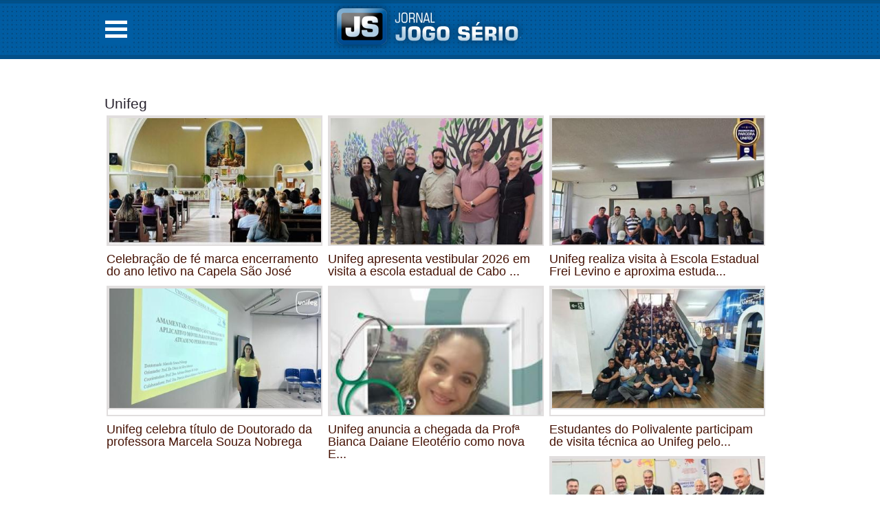

--- FILE ---
content_type: text/html;charset=ISO-8859-1
request_url: https://www.jornaljogoserio.com.br/categoria/63/Unifeg;jsessionid=301610C71FE70360B1D25E584F50BD5B
body_size: 71397
content:




 
<!DOCTYPE html PUBLIC "-//W3C//DTD XHTML 1.0 Transitional//EN" "http://www.w3.org/TR/xhtml1/DTD/xhtml1-transitional.dtd">
<html class="no-js">
    <head>
        
        
            <title>Jornal Jogo Sério</title>
        
        <meta name="author" content="Jornal Jogo Sério"/>
        <meta name="description" content="Jornal Jogo Sério"/>
        <meta name="keywords" content="jornal,jogoserio, jornal jogoserio, jornal jogo serio,noticias guaxupe, guaxupe, guaxupe e regiao, noticias, sul de minas"/>
        <link rel="shortcut icon" href="/img/favicon.ico;jsessionid=FDAFDE7F2C71363B810EFF13BC47AE0C" />

        <meta name="viewport" content="width=device-width, initial-scale=1.0"></meta>
        

        <link rel="stylesheet" href="/css/style.css;jsessionid=FDAFDE7F2C71363B810EFF13BC47AE0C"  type="text/css"/>
        <link rel="stylesheet" href="/css/reset-css.css;jsessionid=FDAFDE7F2C71363B810EFF13BC47AE0C"  type="text/css"/>
        <link rel="stylesheet" href="/css/formulario.css;jsessionid=FDAFDE7F2C71363B810EFF13BC47AE0C" type="text/css" media="screen" />
        <!--Menu-->
        <link rel="stylesheet" href="/css/menu.css;jsessionid=FDAFDE7F2C71363B810EFF13BC47AE0C"  type="text/css"/>


        <link rel="stylesheet" href="/css/skins.css;jsessionid=FDAFDE7F2C71363B810EFF13BC47AE0C" type="text/css" media="screen" />

        <link rel="stylesheet" href="/css/animate.css;jsessionid=FDAFDE7F2C71363B810EFF13BC47AE0C" type="text/css" media="screen" />

        <link rel="stylesheet" href="/css/breakpoints.css;jsessionid=FDAFDE7F2C71363B810EFF13BC47AE0C"  type="text/css"/>
        <!--Slider CSS-->
        <link rel="stylesheet" href="/css/flexslider.css;jsessionid=FDAFDE7F2C71363B810EFF13BC47AE0C" type="text/css" media="screen" />
        <!-- DataTables -->
        <link rel="stylesheet" href="/css/datatables/css/jquery.dataTables.css;jsessionid=FDAFDE7F2C71363B810EFF13BC47AE0C" type="text/css"/>
        <!-- TagsInput -->
        <link  type="text/css" href="/js/tag/jquery.tagsinput.css;jsessionid=FDAFDE7F2C71363B810EFF13BC47AE0C" rel="stylesheet"/>
        <script src="/js/jquery-1.11.3.min.js;jsessionid=FDAFDE7F2C71363B810EFF13BC47AE0C" type="text/javascript"></script>   
        <script src="/js/modernizr.custom.js;jsessionid=FDAFDE7F2C71363B810EFF13BC47AE0C" type="text/jscript"></script>
        <!-- DataTables -->
        <script src="/js/dataTables/jquery.dataTables.min.js;jsessionid=FDAFDE7F2C71363B810EFF13BC47AE0C" type="text/javascript"></script> 
        <!-- TagsInput -->
        <script type="text/javascript" src="/js/tag/jquery.tagsinput.min.js;jsessionid=FDAFDE7F2C71363B810EFF13BC47AE0C" ></script>
        <!--Menu-->
        <script src="/js/menu.js;jsessionid=FDAFDE7F2C71363B810EFF13BC47AE0C" type="text/javascript"></script>
        <!-- FlexSlider -->
        <script defer src="/js/flexslider/jquery.flexslider.js;jsessionid=FDAFDE7F2C71363B810EFF13BC47AE0C" type="text/jscript"></script>
        <!-- Optional FlexSlider Additions -->
        <script src="/js/flexslider/jquery.easing.js;jsessionid=FDAFDE7F2C71363B810EFF13BC47AE0C" type="text/jscript"></script>
        <script src="/js/flexslider/jquery.mousewheel.js;jsessionid=FDAFDE7F2C71363B810EFF13BC47AE0C" type="text/jscript"></script>
        <script defer src="/js/flexslider/demo.js;jsessionid=FDAFDE7F2C71363B810EFF13BC47AE0C" type="text/jscript"></script>
        <!--vForms-->
        <script  charset="utf-8" src="/js/jQuery_vForms.js;jsessionid=FDAFDE7F2C71363B810EFF13BC47AE0C"></script>
        <!--Noty-->
        <script type="text/javascript" src="/js/noty/jquery.noty.js;jsessionid=FDAFDE7F2C71363B810EFF13BC47AE0C"></script>
        <script type="text/javascript" src="/js/noty/layouts/top.js;jsessionid=FDAFDE7F2C71363B810EFF13BC47AE0C"></script>
        <script type="text/javascript" src="/js/noty/themes/defaults.js;jsessionid=FDAFDE7F2C71363B810EFF13BC47AE0C"></script>  
        <!--Chart-->
        <script type="text/javascript" src="/js/grafico/amcharts.js;jsessionid=FDAFDE7F2C71363B810EFF13BC47AE0C"></script>  
        <script type="text/javascript" src="/js/grafico/pie.js;jsessionid=FDAFDE7F2C71363B810EFF13BC47AE0C"></script> 
        <script type="text/javascript" src="/js/grafico/light.js;jsessionid=FDAFDE7F2C71363B810EFF13BC47AE0C"></script>  
        <script type="text/javascript">
     
    function randomColorGenerator() {
                return '#' + (Math.random().toString(16) + '0000000').slice(2, 8);
            }
            ;
            $(function () {
                $('#dl-menu').dlmenu({animationClasses: {classin: 'dl-animate-in-5', classout: 'dl-animate-out-5'}});
            });
            $(function () {
                $('.flexslider').flexslider({animation: "fade", start: function (slider) {
                        $('body').removeClass('loading');
                    }});
            });
            (function (i, s, o, g, r, a, m) {
                i['GoogleAnalyticsObject'] = r;
                i[r] = i[r] || function () {
                    (i[r].q = i[r].q || []).push(arguments)
                }, i[r].l = 1 * new Date();
                a = s.createElement(o), m = s.getElementsByTagName(o)[0];
                a.async = 1;
                a.src = g;
                m.parentNode.insertBefore(a, m)
            })(window, document, 'script', '//www.google-analytics.com/analytics.js', 'ga');
            ga('create', 'UA-37483541-2', 'auto');
            ga('send', 'pageview');
        </script>
    </head>

    <body>

        <div id="aviso" style="position: fixed;width: 100%;height: 280px;top:30%;background-color: #1b7fba;display: none;z-index: 9999; color: #fff;">
            <div style="width: 800px; margin: 0 auto;">
                <img src="/img/msg-alerta-navegador.png;jsessionid=FDAFDE7F2C71363B810EFF13BC47AE0C" border="0" alt="alerta" style="margin: 0 auto"/><br/>
                Você está usando um navegador desatualizado.<br />
                Recomendamos que atualize-o ou troque de navegador.<br />
                Uma opção é o Navegador Mozilla Firefox ou o Google Chrome<br /><br />
                <a class="link-button" href="http://www.mozilla.org/pt-BR/firefox/fx/" target="_blank"><img src="/img/firefox.png;jsessionid=FDAFDE7F2C71363B810EFF13BC47AE0C" border="0" alt="alerta" style="margin: 0 auto"/>Download Firefox</a>
                <a class="link-button" href="https://www.google.com/chrome" target="_blank"><img src="/img/chrome.png;jsessionid=FDAFDE7F2C71363B810EFF13BC47AE0C" border="0" alt="alerta" style="margin: 0 auto"/>Download Chrome </a><br/><br />
                <a onclick='fechar()' >FECHAR</a>
            </div>
        </div>
        <script type="text/javascript">
            function fechar() {
                jQuery('#aviso').hide();
            }
            //testando se encontrou MSIE x.x
            if (/MSIE (\d+\.\d+);/.test(navigator.userAgent)) {
                // capture a parcela de x.x e armazene-a como um número
                var ieversao = new Number(RegExp.$1)
                //atribua o resultado a variável resultado
                if (ieversao < 9) { //verificando se a versão é inferior ao do IE8
                    jQuery('#aviso').show();
                }
            }
        </script> 
        







<script>
    function criarNotificacao(mensagem) {
        if (mensagem.botao == 'false') {
            noty({
                timeout: 10000,
                text: mensagem.mensagem,
                type: mensagem.tipo,
                dismissQueue: true,
                closeWith: ['click', 'button'],
                buttons: false
            })
        } else if (mensagem.botao == 'SN') {
            noty({
                timeout: mensagem.timeout,
                text: mensagem.mensagem,
                type: mensagem.tipo,
                dismissQueue: true,
                closeWith: ['click', 'button'],
                buttons: [
                    {
                        addClass: 'btn btn-primary', text: 'Sim', onClick: function($noty) {
                            $noty.close();
                            noty({text: 'Clicou sim', type: 'success'});
                        }
                    },
                    {
                        addClass: 'btn btn-danger', text: 'Não', onClick: function($noty) {
                            $noty.close();
                            noty({text: 'Clicou nao', type: 'error'});
                        }
                    }
                ]
            })
        }
    }
    function procuraMensagens() {
        $.getJSON('/mensagem/mensagens.json;jsessionid=FDAFDE7F2C71363B810EFF13BC47AE0C?nocache=' + (new Date()).getTime(), function(data) {
            $.map(data.list, function(mensagem) {
                criarNotificacao(mensagem);
            });
        });
    }
    procuraMensagens();

</script>
        <!--INICIO CABEÇALHO-->
        <div class="bg-cabecalho">
            <div class="cabecalho">
                <!-- Menu -->
                <div id="dl-menu" class="dl-menuwrapper">
                    <button class="dl-trigger">Open Menu</button>

                    <ul class="dl-menu">

                        <li>
                            <script>
                                (function () {
                                    var cx = '003259703283187046477:njlv26nit6m';
                                    var gcse = document.createElement('script');
                                    gcse.type = 'text/javascript';
                                    gcse.async = true;
                                    gcse.src = (document.location.protocol == 'https:' ? 'https:' : 'http:') + '//cse.google.com/cse.js?cx=' + cx;
                                    var s = document.getElementsByTagName('script')[0];
                                    s.parentNode.insertBefore(gcse, s);
                                })();
                            </script>
                            <gcse:search></gcse:search>
                        </li>
                        
                            <li>
                                <a href="#">Autos & Motos</a>
                                <ul class="dl-submenu">
                                    
                                        <li>
                                            <a href="/categoria/69/Autos & Motos;jsessionid=FDAFDE7F2C71363B810EFF13BC47AE0C">Autos & Motos</a>
                                        </li>
                                    
                                </ul>
                            </li>
                        
                            <li>
                                <a href="#">Cinema</a>
                                <ul class="dl-submenu">
                                    
                                        <li>
                                            <a href="/categoria/48/Cinema;jsessionid=FDAFDE7F2C71363B810EFF13BC47AE0C">Cinema</a>
                                        </li>
                                    
                                </ul>
                            </li>
                        
                            <li>
                                <a href="#">Classificados</a>
                                <ul class="dl-submenu">
                                    
                                        <li>
                                            <a href="/categoria/56/Vagas de emprego;jsessionid=FDAFDE7F2C71363B810EFF13BC47AE0C">Vagas de emprego</a>
                                        </li>
                                    
                                        <li>
                                            <a href="/categoria/21/Classificados;jsessionid=FDAFDE7F2C71363B810EFF13BC47AE0C">Classificados</a>
                                        </li>
                                    
                                </ul>
                            </li>
                        
                            <li>
                                <a href="#">COR DA PELE</a>
                                <ul class="dl-submenu">
                                    
                                        <li>
                                            <a href="/categoria/70/COR DA PELE;jsessionid=FDAFDE7F2C71363B810EFF13BC47AE0C">COR DA PELE</a>
                                        </li>
                                    
                                </ul>
                            </li>
                        
                            <li>
                                <a href="#">ELEIÇÕES 2022</a>
                                <ul class="dl-submenu">
                                    
                                        <li>
                                            <a href="/categoria/67/ELEIÇÕES 2022;jsessionid=FDAFDE7F2C71363B810EFF13BC47AE0C">ELEIÇÕES 2022</a>
                                        </li>
                                    
                                </ul>
                            </li>
                        
                            <li>
                                <a href="#">Entretenimento</a>
                                <ul class="dl-submenu">
                                    
                                        <li>
                                            <a href="/categoria/36/Baladas;jsessionid=FDAFDE7F2C71363B810EFF13BC47AE0C">Baladas</a>
                                        </li>
                                    
                                        <li>
                                            <a href="/categoria/37/Cultura;jsessionid=FDAFDE7F2C71363B810EFF13BC47AE0C">Cultura</a>
                                        </li>
                                    
                                        <li>
                                            <a href="/categoria/38/Lazer;jsessionid=FDAFDE7F2C71363B810EFF13BC47AE0C">Lazer</a>
                                        </li>
                                    
                                        <li>
                                            <a href="/categoria/40/Alfinetes;jsessionid=FDAFDE7F2C71363B810EFF13BC47AE0C">Alfinetes</a>
                                        </li>
                                    
                                        <li>
                                            <a href="/categoria/55/ALGAzarra;jsessionid=FDAFDE7F2C71363B810EFF13BC47AE0C">ALGAzarra</a>
                                        </li>
                                    
                                        <li>
                                            <a href="/categoria/65/Famosos;jsessionid=FDAFDE7F2C71363B810EFF13BC47AE0C">Famosos</a>
                                        </li>
                                    
                                        <li>
                                            <a href="/categoria/35/Entretenimento;jsessionid=FDAFDE7F2C71363B810EFF13BC47AE0C">Entretenimento</a>
                                        </li>
                                    
                                </ul>
                            </li>
                        
                            <li>
                                <a href="#">Esportes</a>
                                <ul class="dl-submenu">
                                    
                                        <li>
                                            <a href="/categoria/42/Esportes;jsessionid=FDAFDE7F2C71363B810EFF13BC47AE0C">Esportes</a>
                                        </li>
                                    
                                </ul>
                            </li>
                        
                            <li>
                                <a href="#">Jogo Sério</a>
                                <ul class="dl-submenu">
                                    
                                        <li>
                                            <a href="/categoria/45/Familia Jogo Serio;jsessionid=FDAFDE7F2C71363B810EFF13BC47AE0C">Familia Jogo Serio</a>
                                        </li>
                                    
                                        <li>
                                            <a href="/categoria/46/História;jsessionid=FDAFDE7F2C71363B810EFF13BC47AE0C">História</a>
                                        </li>
                                    
                                        <li>
                                            <a href="/categoria/47/Projeto Exército do Bem;jsessionid=FDAFDE7F2C71363B810EFF13BC47AE0C">Projeto Exército do Bem</a>
                                        </li>
                                    
                                        <li>
                                            <a href="/categoria/44/Jogo Sério;jsessionid=FDAFDE7F2C71363B810EFF13BC47AE0C">Jogo Sério</a>
                                        </li>
                                    
                                </ul>
                            </li>
                        
                            <li>
                                <a href="#">Notas de Falecimento</a>
                                <ul class="dl-submenu">
                                    
                                        <li>
                                            <a href="/categoria/43/Notas de Falecimento;jsessionid=FDAFDE7F2C71363B810EFF13BC47AE0C">Notas de Falecimento</a>
                                        </li>
                                    
                                </ul>
                            </li>
                        
                            <li>
                                <a href="#">Notícias</a>
                                <ul class="dl-submenu">
                                    
                                        <li>
                                            <a href="/categoria/20/Dia-a-Dia;jsessionid=FDAFDE7F2C71363B810EFF13BC47AE0C">Dia-a-Dia</a>
                                        </li>
                                    
                                        <li>
                                            <a href="/categoria/24/Meio Ambiente;jsessionid=FDAFDE7F2C71363B810EFF13BC47AE0C">Meio Ambiente</a>
                                        </li>
                                    
                                        <li>
                                            <a href="/categoria/25/Destaques Sociais;jsessionid=FDAFDE7F2C71363B810EFF13BC47AE0C">Destaques Sociais</a>
                                        </li>
                                    
                                        <li>
                                            <a href="/categoria/26/Políticas;jsessionid=FDAFDE7F2C71363B810EFF13BC47AE0C">Políticas</a>
                                        </li>
                                    
                                        <li>
                                            <a href="/categoria/27/Segurança Pública;jsessionid=FDAFDE7F2C71363B810EFF13BC47AE0C">Segurança Pública</a>
                                        </li>
                                    
                                        <li>
                                            <a href="/categoria/29/Internacionais;jsessionid=FDAFDE7F2C71363B810EFF13BC47AE0C">Internacionais</a>
                                        </li>
                                    
                                        <li>
                                            <a href="/categoria/49/Compre Aqui;jsessionid=FDAFDE7F2C71363B810EFF13BC47AE0C">Compre Aqui</a>
                                        </li>
                                    
                                        <li>
                                            <a href="/categoria/51/Confetes;jsessionid=FDAFDE7F2C71363B810EFF13BC47AE0C">Confetes</a>
                                        </li>
                                    
                                        <li>
                                            <a href="/categoria/52/Educação;jsessionid=FDAFDE7F2C71363B810EFF13BC47AE0C">Educação</a>
                                        </li>
                                    
                                        <li>
                                            <a href="/categoria/53/Saúde;jsessionid=FDAFDE7F2C71363B810EFF13BC47AE0C">Saúde</a>
                                        </li>
                                    
                                        <li>
                                            <a href="/categoria/54/Agricultura & Pecuária;jsessionid=FDAFDE7F2C71363B810EFF13BC47AE0C">Agricultura & Pecuária</a>
                                        </li>
                                    
                                        <li>
                                            <a href="/categoria/57/Eleições 2016;jsessionid=FDAFDE7F2C71363B810EFF13BC47AE0C">Eleições 2016</a>
                                        </li>
                                    
                                        <li>
                                            <a href="/categoria/58/Ontem;jsessionid=FDAFDE7F2C71363B810EFF13BC47AE0C">Ontem</a>
                                        </li>
                                    
                                        <li>
                                            <a href="/categoria/59/Artigos;jsessionid=FDAFDE7F2C71363B810EFF13BC47AE0C">Artigos</a>
                                        </li>
                                    
                                        <li>
                                            <a href="/categoria/61/Nacionais;jsessionid=FDAFDE7F2C71363B810EFF13BC47AE0C">Nacionais</a>
                                        </li>
                                    
                                        <li>
                                            <a href="/categoria/62/Colégio Dom Inácio;jsessionid=FDAFDE7F2C71363B810EFF13BC47AE0C">Colégio Dom Inácio</a>
                                        </li>
                                    
                                        <li>
                                            <a href="/categoria/63/Unifeg;jsessionid=FDAFDE7F2C71363B810EFF13BC47AE0C">Unifeg</a>
                                        </li>
                                    
                                        <li>
                                            <a href="/categoria/64/Carnaval;jsessionid=FDAFDE7F2C71363B810EFF13BC47AE0C">Carnaval</a>
                                        </li>
                                    
                                        <li>
                                            <a href="/categoria/66/De cara com o povo!!!;jsessionid=FDAFDE7F2C71363B810EFF13BC47AE0C">De cara com o povo!!!</a>
                                        </li>
                                    
                                        <li>
                                            <a href="/categoria/68/ELEIÇÕES 2024;jsessionid=FDAFDE7F2C71363B810EFF13BC47AE0C">ELEIÇÕES 2024</a>
                                        </li>
                                    
                                        <li>
                                            <a href="/categoria/18/Notícias;jsessionid=FDAFDE7F2C71363B810EFF13BC47AE0C">Notícias</a>
                                        </li>
                                    
                                </ul>
                            </li>
                        
                        <li>
                            <a href="#">Acervo JogoSério</a>
                            <ul class="dl-submenu">
                                <li>
                                    <a href="http://www.acervo.jornaljogoserio.com.br/index.php">Acervo JogoSério</a>
                                </li>
                            </ul>
                        </li>
                    </ul>
                </div><!-- /dl-menuwrapper -->

                <!--Fim Menu -->

                <!-- Logo -->
                <div class="logo">
                    <a href="/index;jsessionid=FDAFDE7F2C71363B810EFF13BC47AE0C"><img src="/img/logo-cabecalho10.png;jsessionid=FDAFDE7F2C71363B810EFF13BC47AE0C"/></a>
                </div>
                <div class="logo-mobile">
                    <a href="/index;jsessionid=FDAFDE7F2C71363B810EFF13BC47AE0C"><img src="/img/logo-cabecalho10-mobile.png;jsessionid=FDAFDE7F2C71363B810EFF13BC47AE0C"/></a>
                </div>
                <!--FIM Logo -->
                <div class="contador">

                    <div class="numero"></div>
                    <div class="visitante"></div>
                </div>
            </div>
        </div>
        <!--FIM CABEÇALHO-->
        <div class="clear"></div>




<div class="main">
    <!--INICIO CONTAINER-->
    <div class="container">
        <!--PROPAGANDA OURO-->
        <div class="prop-ouro">
            <div class="flexslider">
                <ul class="slides">
                    
                        
                    
                        
                    
                        
                    
                        
                    
                        
                    
                        
                    
                        
                    
                        
                    
                        
                    
                        
                    
                        
                    
                </ul>
            </div>

        </div>
        <!--FIM PROPAGANDA OURO-->
        <!--BOX CABECALHO-->
        <div class="box-categoria roxo-escuro">
            <h1 class="titulo-categoria"><a href="#">Unifeg</a></h1>
            <ul>
                
                    <li> 
                        <a href="/noticia/unifeg/19622/celebracao-de-fe-marca-encerramento-do-ano-letivo-na-capela-sao-jose;jsessionid=FDAFDE7F2C71363B810EFF13BC47AE0C" class="link-noticias">
                            <div class="box-img-principal">
                                <img src="/index/imagensThumb/400/300/19622/imagem2;jsessionid=FDAFDE7F2C71363B810EFF13BC47AE0C" alt="Celebração de fé marca encerramento do ano letivo na Capela São José" title="Celebração de fé marca encerramento do ano letivo na Capela São José"/>
                            </div>
                            <span>Celebração de fé marca encerramento do ano letivo na Capela São José</span>
                        </a>
                    </li>
                
                    <li> 
                        <a href="/noticia/unifeg/19611/unifeg-apresenta-vestibular-2026-em-visita-a-escola-estadual-de-cabo-verde;jsessionid=FDAFDE7F2C71363B810EFF13BC47AE0C" class="link-noticias">
                            <div class="box-img-principal">
                                <img src="/index/imagensThumb/400/300/19611/imagem;jsessionid=FDAFDE7F2C71363B810EFF13BC47AE0C" alt="Unifeg apresenta vestibular 2026 em visita a escola estadual de Cabo Verde" title="Unifeg apresenta vestibular 2026 em visita a escola estadual de Cabo Verde"/>
                            </div>
                            <span>Unifeg apresenta vestibular 2026 em visita a escola estadual de Cabo ...</span>
                        </a>
                    </li>
                
                    <li> 
                        <a href="/noticia/unifeg/19588/unifeg-realiza-visita-a-escola-estadual-frei-levino-e-aproxima-estudantes-do-ensino-superior;jsessionid=FDAFDE7F2C71363B810EFF13BC47AE0C" class="link-noticias">
                            <div class="box-img-principal">
                                <img src="/index/imagensThumb/400/300/19588/imagem1;jsessionid=FDAFDE7F2C71363B810EFF13BC47AE0C" alt="Unifeg realiza visita à Escola Estadual Frei Levino e aproxima estudantes do ensino superior" title="Unifeg realiza visita à Escola Estadual Frei Levino e aproxima estudantes do ensino superior"/>
                            </div>
                            <span>Unifeg realiza visita à Escola Estadual Frei Levino e aproxima estuda...</span>
                        </a>
                    </li>
                
                    <li> 
                        <a href="/noticia/unifeg/19581/unifeg-celebra-titulo-de-doutorado-da-professora-marcela-souza-nobrega;jsessionid=FDAFDE7F2C71363B810EFF13BC47AE0C" class="link-noticias">
                            <div class="box-img-principal">
                                <img src="/index/imagensThumb/400/300/19581/imagem;jsessionid=FDAFDE7F2C71363B810EFF13BC47AE0C" alt="Unifeg celebra título de Doutorado da professora Marcela Souza Nobrega" title="Unifeg celebra título de Doutorado da professora Marcela Souza Nobrega"/>
                            </div>
                            <span>Unifeg celebra título de Doutorado da professora Marcela Souza Nobrega</span>
                        </a>
                    </li>
                
                    <li> 
                        <a href="/noticia/unifeg/19571/unifeg-anuncia-a-chegada-da-profa-bianca-daiane-eleoterio-como-nova-enfermeira-supervisora-de-estagio-do-curso-de-enfermagem;jsessionid=FDAFDE7F2C71363B810EFF13BC47AE0C" class="link-noticias">
                            <div class="box-img-principal">
                                <img src="/index/imagensThumb/400/300/19571/imagem;jsessionid=FDAFDE7F2C71363B810EFF13BC47AE0C" alt="Unifeg anuncia a chegada da Profª Bianca Daiane Eleotério como nova Enfermeira Supervisora de Estágio do curso de Enfermagem" title="Unifeg anuncia a chegada da Profª Bianca Daiane Eleotério como nova Enfermeira Supervisora de Estágio do curso de Enfermagem"/>
                            </div>
                            <span>Unifeg anuncia a chegada da Profª Bianca Daiane Eleotério como nova E...</span>
                        </a>
                    </li>
                
                    <li> 
                        <a href="/noticia/unifeg/19551/estudantes-do-polivalente-participam-de-visita-tecnica-ao-unifeg-pelo-projeto-profissoes;jsessionid=FDAFDE7F2C71363B810EFF13BC47AE0C" class="link-noticias">
                            <div class="box-img-principal">
                                <img src="/index/imagensThumb/400/300/19551/imagem1;jsessionid=FDAFDE7F2C71363B810EFF13BC47AE0C" alt="Estudantes do Polivalente participam de visita técnica ao Unifeg pelo Projeto Profissões" title="Estudantes do Polivalente participam de visita técnica ao Unifeg pelo Projeto Profissões"/>
                            </div>
                            <span>Estudantes do Polivalente participam de visita técnica ao Unifeg pelo...</span>
                        </a>
                    </li>
                
                    <li> 
                        <a href="/noticia/unifeg/19536/fundeg-leva-demandas-da-educacao-e-da-saude-a-brasilia-e-busca-novas-parcerias;jsessionid=FDAFDE7F2C71363B810EFF13BC47AE0C" class="link-noticias">
                            <div class="box-img-principal">
                                <img src="/index/imagensThumb/400/300/19536/imagem1;jsessionid=FDAFDE7F2C71363B810EFF13BC47AE0C" alt="FUNDEG leva demandas da Educação e da Saúde a Brasília e busca novas parcerias" title="FUNDEG leva demandas da Educação e da Saúde a Brasília e busca novas parcerias"/>
                            </div>
                            <span>FUNDEG leva demandas da Educação e da Saúde a Brasília e busca novas ...</span>
                        </a>
                    </li>
                
                    <li> 
                        <a href="/noticia/unifeg/19530/hackton-unifeg-destaca-criatividade-e-inovacao-de-estudantes;jsessionid=FDAFDE7F2C71363B810EFF13BC47AE0C" class="link-noticias">
                            <div class="box-img-principal">
                                <img src="/index/imagensThumb/400/300/19530/imagem;jsessionid=FDAFDE7F2C71363B810EFF13BC47AE0C" alt="Hackton UNIFEG destaca criatividade e inovação de estudantes" title="Hackton UNIFEG destaca criatividade e inovação de estudantes"/>
                            </div>
                            <span>Hackton UNIFEG destaca criatividade e inovação de estudantes</span>
                        </a>
                    </li>
                
                    <li> 
                        <a href="/noticia/unifeg/19510/unifeg-reforca-aliancas-com-arceburgo-e-itamogi-em-encontro-institucional;jsessionid=FDAFDE7F2C71363B810EFF13BC47AE0C" class="link-noticias">
                            <div class="box-img-principal">
                                <img src="/index/imagensThumb/400/300/19510/imagem;jsessionid=FDAFDE7F2C71363B810EFF13BC47AE0C" alt="Unifeg reforça alianças com Arceburgo e Itamogi em encontro institucional" title="Unifeg reforça alianças com Arceburgo e Itamogi em encontro institucional"/>
                            </div>
                            <span>Unifeg reforça alianças com Arceburgo e Itamogi em encontro instituci...</span>
                        </a>
                    </li>
                
                    <li> 
                        <a href="/noticia/unifeg/19483/unifeg-marca-presenca-no-1o-mega-feirao-do-emprego-e-reforca-compromisso-com-o-desenvolvimento-de-guaxupe;jsessionid=FDAFDE7F2C71363B810EFF13BC47AE0C" class="link-noticias">
                            <div class="box-img-principal">
                                <img src="/index/imagensThumb/400/300/19483/imagem;jsessionid=FDAFDE7F2C71363B810EFF13BC47AE0C" alt="UNIFEG marca presença no 1º Mega Feirão do Emprego e reforça compromisso com o desenvolvimento de Guaxupé" title="UNIFEG marca presença no 1º Mega Feirão do Emprego e reforça compromisso com o desenvolvimento de Guaxupé"/>
                            </div>
                            <span>UNIFEG marca presença no 1º Mega Feirão do Emprego e reforça compromi...</span>
                        </a>
                    </li>
                
                    <li> 
                        <a href="/noticia/unifeg/19469/unifeg-apresenta-oportunidades-a-estudantes-do-3o-ano-em-visita-a-escola-estadual-cel--joao-ferreira-barbosa;jsessionid=FDAFDE7F2C71363B810EFF13BC47AE0C" class="link-noticias">
                            <div class="box-img-principal">
                                <img src="/index/imagensThumb/400/300/19469/imagem1;jsessionid=FDAFDE7F2C71363B810EFF13BC47AE0C" alt="Unifeg apresenta oportunidades a estudantes do 3º ano em visita à Escola Estadual Cel. João Ferreira Barbosa" title="Unifeg apresenta oportunidades a estudantes do 3º ano em visita à Escola Estadual Cel. João Ferreira Barbosa"/>
                            </div>
                            <span>Unifeg apresenta oportunidades a estudantes do 3º ano em visita à Esc...</span>
                        </a>
                    </li>
                
                    <li> 
                        <a href="/noticia/unifeg/19449/curso-de-gestao-e-lideranca-no-setor-publico-forma-profissionais-no-unifeg;jsessionid=FDAFDE7F2C71363B810EFF13BC47AE0C" class="link-noticias">
                            <div class="box-img-principal">
                                <img src="/index/imagensThumb/400/300/19449/imagem;jsessionid=FDAFDE7F2C71363B810EFF13BC47AE0C" alt="Curso de Gestão e Liderança no Setor Público forma profissionais no Unifeg" title="Curso de Gestão e Liderança no Setor Público forma profissionais no Unifeg"/>
                            </div>
                            <span>Curso de Gestão e Liderança no Setor Público forma profissionais no U...</span>
                        </a>
                    </li>
                
                    <li> 
                        <a href="/noticia/unifeg/19413/unifeg-promove-palestra-com-tais-pilenso-sobre-trajetoria-e-sucesso-na-area-da-saude;jsessionid=FDAFDE7F2C71363B810EFF13BC47AE0C" class="link-noticias">
                            <div class="box-img-principal">
                                <img src="/index/imagensThumb/400/300/19413/imagem;jsessionid=FDAFDE7F2C71363B810EFF13BC47AE0C" alt="Unifeg promove palestra com Taís Pilenso sobre trajetória e sucesso na área da Saúde" title="Unifeg promove palestra com Taís Pilenso sobre trajetória e sucesso na área da Saúde"/>
                            </div>
                            <span>Unifeg promove palestra com Taís Pilenso sobre trajetória e sucesso n...</span>
                        </a>
                    </li>
                
                    <li> 
                        <a href="/noticia/unifeg/19403/fundeg-homenageia-os-102-anos-da-acig-em-visita-institucional;jsessionid=FDAFDE7F2C71363B810EFF13BC47AE0C" class="link-noticias">
                            <div class="box-img-principal">
                                <img src="/index/imagensThumb/400/300/19403/imagem1;jsessionid=FDAFDE7F2C71363B810EFF13BC47AE0C" alt="FUNDEG homenageia os 102 anos da ACIG em visita institucional" title="FUNDEG homenageia os 102 anos da ACIG em visita institucional"/>
                            </div>
                            <span>FUNDEG homenageia os 102 anos da ACIG em visita institucional</span>
                        </a>
                    </li>
                
                    <li> 
                        <a href="/noticia/unifeg/19384/encerramento-do-curso--desafios-da-gestao-escolar--marca-valorizacao-dos-gestores-da-rede-publica-em-guaxupe;jsessionid=FDAFDE7F2C71363B810EFF13BC47AE0C" class="link-noticias">
                            <div class="box-img-principal">
                                <img src="/index/imagensThumb/400/300/19384/imagem;jsessionid=FDAFDE7F2C71363B810EFF13BC47AE0C" alt="Encerramento do curso "Desafios da Gestão Escolar" marca valorização dos gestores da rede pública em Guaxupé" title="Encerramento do curso "Desafios da Gestão Escolar" marca valorização dos gestores da rede pública em Guaxupé"/>
                            </div>
                            <span>Encerramento do curso "Desafios da Gestão Escolar" marca valorização ...</span>
                        </a>
                    </li>
                
                    <li> 
                        <a href="/noticia/unifeg/19377/uniao-que-transforma--arceburgo-e-unifeg-firmam-parceria-em-prol-da-educacao;jsessionid=FDAFDE7F2C71363B810EFF13BC47AE0C" class="link-noticias">
                            <div class="box-img-principal">
                                <img src="/index/imagensThumb/400/300/19377/imagem;jsessionid=FDAFDE7F2C71363B810EFF13BC47AE0C" alt="União que transforma: Arceburgo e Unifeg firmam parceria em prol da Educação" title="União que transforma: Arceburgo e Unifeg firmam parceria em prol da Educação"/>
                            </div>
                            <span>União que transforma: Arceburgo e Unifeg firmam parceria em prol da E...</span>
                        </a>
                    </li>
                
                    <li> 
                        <a href="/noticia/unifeg/19353/ii-seminario-de-pesquisa-do-curso-de-direito-do-unifeg-valoriza-a-producao-cientifica-e-o-pensamento-critico;jsessionid=FDAFDE7F2C71363B810EFF13BC47AE0C" class="link-noticias">
                            <div class="box-img-principal">
                                <img src="/index/imagensThumb/400/300/19353/imagem;jsessionid=FDAFDE7F2C71363B810EFF13BC47AE0C" alt="II Seminário de Pesquisa do Curso de Direito do Unifeg valoriza a produção científica e o pensamento crítico" title="II Seminário de Pesquisa do Curso de Direito do Unifeg valoriza a produção científica e o pensamento crítico"/>
                            </div>
                            <span>II Seminário de Pesquisa do Curso de Direito do Unifeg valoriza a pro...</span>
                        </a>
                    </li>
                
                    <li> 
                        <a href="/noticia/unifeg/19337/congresso-cientifico-da-unifeg-destaca-os-impactos-da-inteligencia-artificial-na-educacao;jsessionid=FDAFDE7F2C71363B810EFF13BC47AE0C" class="link-noticias">
                            <div class="box-img-principal">
                                <img src="/index/imagensThumb/400/300/19337/imagem1;jsessionid=FDAFDE7F2C71363B810EFF13BC47AE0C" alt="Congresso Científico da UNIFEG destaca os impactos da Inteligência Artificial na Educação" title="Congresso Científico da UNIFEG destaca os impactos da Inteligência Artificial na Educação"/>
                            </div>
                            <span>Congresso Científico da UNIFEG destaca os impactos da Inteligência Ar...</span>
                        </a>
                    </li>
                
                    <li> 
                        <a href="/noticia/unifeg/19316/fundeg-celebra-60-anos-de-historia-e-compromisso-com-a-educacao-em-noite-de-emocao-e-conhecimento;jsessionid=FDAFDE7F2C71363B810EFF13BC47AE0C" class="link-noticias">
                            <div class="box-img-principal">
                                <img src="/index/imagensThumb/400/300/19316/imagem4;jsessionid=FDAFDE7F2C71363B810EFF13BC47AE0C" alt="FUNDEG celebra 60 anos de história e compromisso com a educação em noite de emoção e conhecimento" title="FUNDEG celebra 60 anos de história e compromisso com a educação em noite de emoção e conhecimento"/>
                            </div>
                            <span>FUNDEG celebra 60 anos de história e compromisso com a educação em no...</span>
                        </a>
                    </li>
                
                    <li> 
                        <a href="/noticia/unifeg/19301/alunos-de-pedagogia-do-unifeg-visitam-o-cemae-e-destacam-compromisso-com-a-educacao-inclusiva;jsessionid=FDAFDE7F2C71363B810EFF13BC47AE0C" class="link-noticias">
                            <div class="box-img-principal">
                                <img src="/index/imagensThumb/400/300/19301/imagem1;jsessionid=FDAFDE7F2C71363B810EFF13BC47AE0C" alt="Alunos de Pedagogia do Unifeg visitam o CEMAE e destacam compromisso com a educação inclusiva" title="Alunos de Pedagogia do Unifeg visitam o CEMAE e destacam compromisso com a educação inclusiva"/>
                            </div>
                            <span>Alunos de Pedagogia do Unifeg visitam o CEMAE e destacam compromisso ...</span>
                        </a>
                    </li>
                
                    <li> 
                        <a href="/noticia/unifeg/19261/alunos-de-fonoaudiologia-vestem-rosa-e-abracam-a-causa-do-outubro-rosa;jsessionid=FDAFDE7F2C71363B810EFF13BC47AE0C" class="link-noticias">
                            <div class="box-img-principal">
                                <img src="/index/imagensThumb/400/300/19261/imagem;jsessionid=FDAFDE7F2C71363B810EFF13BC47AE0C" alt="Alunos de Fonoaudiologia vestem rosa e abraçam a causa do Outubro Rosa" title="Alunos de Fonoaudiologia vestem rosa e abraçam a causa do Outubro Rosa"/>
                            </div>
                            <span>Alunos de Fonoaudiologia vestem rosa e abraçam a causa do Outubro Rosa</span>
                        </a>
                    </li>
                
                    <li> 
                        <a href="/noticia/unifeg/19248/unifeg-marca-presenca-no-xxiii-congresso-farmaceutico-de-sao-paulo-e-destaca-inovacao-cientifica;jsessionid=FDAFDE7F2C71363B810EFF13BC47AE0C" class="link-noticias">
                            <div class="box-img-principal">
                                <img src="/index/imagensThumb/400/300/19248/imagem;jsessionid=FDAFDE7F2C71363B810EFF13BC47AE0C" alt="UNIFEG marca presença no XXIII Congresso Farmacêutico de São Paulo e destaca inovação científica" title="UNIFEG marca presença no XXIII Congresso Farmacêutico de São Paulo e destaca inovação científica"/>
                            </div>
                            <span>UNIFEG marca presença no XXIII Congresso Farmacêutico de São Paulo e ...</span>
                        </a>
                    </li>
                
                    <li> 
                        <a href="/noticia/unifeg/19221/unifeg-lanca-vestibular-2026-com-novos-cursos-e-provas-toda-sexta-feira;jsessionid=FDAFDE7F2C71363B810EFF13BC47AE0C" class="link-noticias">
                            <div class="box-img-principal">
                                <img src="/index/imagensThumb/400/300/19221/imagem;jsessionid=FDAFDE7F2C71363B810EFF13BC47AE0C" alt="Unifeg lança Vestibular 2026 com novos cursos e provas toda sexta-feira" title="Unifeg lança Vestibular 2026 com novos cursos e provas toda sexta-feira"/>
                            </div>
                            <span>Unifeg lança Vestibular 2026 com novos cursos e provas toda sexta-fei...</span>
                        </a>
                    </li>
                
                    <li> 
                        <a href="/noticia/unifeg/19181/crefono-6-visita-curso-de-fonoaudiologia-do-unifeg;jsessionid=FDAFDE7F2C71363B810EFF13BC47AE0C" class="link-noticias">
                            <div class="box-img-principal">
                                <img src="/index/imagensThumb/400/300/19181/imagem2;jsessionid=FDAFDE7F2C71363B810EFF13BC47AE0C" alt="CREFONO 6 visita curso de Fonoaudiologia do Unifeg" title="CREFONO 6 visita curso de Fonoaudiologia do Unifeg"/>
                            </div>
                            <span>CREFONO 6 visita curso de Fonoaudiologia do Unifeg</span>
                        </a>
                    </li>
                
                    <li> 
                        <a href="/noticia/unifeg/19165/prefeitura-de-guaxupe-e-unifeg-entregam-certificados-de-cursos-de-capacitacao-profissional;jsessionid=FDAFDE7F2C71363B810EFF13BC47AE0C" class="link-noticias">
                            <div class="box-img-principal">
                                <img src="/index/imagensThumb/400/300/19165/imagem3;jsessionid=FDAFDE7F2C71363B810EFF13BC47AE0C" alt="Prefeitura de Guaxupé e Unifeg entregam certificados de cursos de capacitação profissional" title="Prefeitura de Guaxupé e Unifeg entregam certificados de cursos de capacitação profissional"/>
                            </div>
                            <span>Prefeitura de Guaxupé e Unifeg entregam certificados de cursos de cap...</span>
                        </a>
                    </li>
                
                    <li> 
                        <a href="/noticia/unifeg/19155/professor-do-unifeg-participa-do-congresso-nacional-de-educacao-em-olinda;jsessionid=FDAFDE7F2C71363B810EFF13BC47AE0C" class="link-noticias">
                            <div class="box-img-principal">
                                <img src="/index/imagensThumb/400/300/19155/imagem;jsessionid=FDAFDE7F2C71363B810EFF13BC47AE0C" alt="Professor do Unifeg participa do Congresso Nacional de Educação em Olinda" title="Professor do Unifeg participa do Congresso Nacional de Educação em Olinda"/>
                            </div>
                            <span>Professor do Unifeg participa do Congresso Nacional de Educação em Ol...</span>
                        </a>
                    </li>
                
                    <li> 
                        <a href="/noticia/unifeg/19139/semana-da-comunicacao-2025-tem-sorteios-e-programacao-especial-nesta-terca-feira-no-unifeg;jsessionid=FDAFDE7F2C71363B810EFF13BC47AE0C" class="link-noticias">
                            <div class="box-img-principal">
                                <img src="/index/imagensThumb/400/300/19139/imagem;jsessionid=FDAFDE7F2C71363B810EFF13BC47AE0C" alt="Semana da Comunicação 2025 tem sorteios e programação especial nesta terça-feira no Unifeg" title="Semana da Comunicação 2025 tem sorteios e programação especial nesta terça-feira no Unifeg"/>
                            </div>
                            <span>Semana da Comunicação 2025 tem sorteios e programação especial nesta ...</span>
                        </a>
                    </li>
                
                    <li> 
                        <a href="/noticia/unifeg/19130/unifeg-da-inicio-a-semana-da-comunicacao-2025-com-palestras-e-reencontros-inspiradores;jsessionid=FDAFDE7F2C71363B810EFF13BC47AE0C" class="link-noticias">
                            <div class="box-img-principal">
                                <img src="/index/imagensThumb/400/300/19130/imagem1;jsessionid=FDAFDE7F2C71363B810EFF13BC47AE0C" alt="Unifeg dá início à Semana da Comunicação 2025 com palestras e reencontros inspiradores" title="Unifeg dá início à Semana da Comunicação 2025 com palestras e reencontros inspiradores"/>
                            </div>
                            <span>Unifeg dá início à Semana da Comunicação 2025 com palestras e reencon...</span>
                        </a>
                    </li>
                
                    <li> 
                        <a href="/noticia/unifeg/19129/vale-verde-recebe-manha-especial-com-lancamento-do-projeto--cada-bairro-importa-tecnico-social-;jsessionid=FDAFDE7F2C71363B810EFF13BC47AE0C" class="link-noticias">
                            <div class="box-img-principal">
                                <img src="/index/imagensThumb/400/300/19129/imagem2;jsessionid=FDAFDE7F2C71363B810EFF13BC47AE0C" alt="Vale Verde recebe manhã especial com lançamento do Projeto "Cada Bairro Importa Técnico Social"" title="Vale Verde recebe manhã especial com lançamento do Projeto "Cada Bairro Importa Técnico Social""/>
                            </div>
                            <span>Vale Verde recebe manhã especial com lançamento do Projeto "Cada Bair...</span>
                        </a>
                    </li>
                
                    <li> 
                        <a href="/noticia/unifeg/19039/unifeg-promove-semana-da-comunicacao-2025-em-guaxupe;jsessionid=FDAFDE7F2C71363B810EFF13BC47AE0C" class="link-noticias">
                            <div class="box-img-principal">
                                <img src="/index/imagensThumb/400/300/19039/imagem;jsessionid=FDAFDE7F2C71363B810EFF13BC47AE0C" alt="UNIFEG promove Semana da Comunicação 2025 em Guaxupé" title="UNIFEG promove Semana da Comunicação 2025 em Guaxupé"/>
                            </div>
                            <span>UNIFEG promove Semana da Comunicação 2025 em Guaxupé</span>
                        </a>
                    </li>
                
                    <li> 
                        <a href="/noticia/unifeg/15051/comunidade-academica-promove-a-xvii-semana-da-fisioterapia-do-unifeg-;jsessionid=FDAFDE7F2C71363B810EFF13BC47AE0C" class="link-noticias">
                            <div class="box-img-principal">
                                <img src="/index/imagensThumb/400/300/15051/imagem;jsessionid=FDAFDE7F2C71363B810EFF13BC47AE0C" alt="Comunidade acadêmica promove a XVII Semana da Fisioterapia do Unifeg " title="Comunidade acadêmica promove a XVII Semana da Fisioterapia do Unifeg "/>
                            </div>
                            <span>Comunidade acadêmica promove a XVII Semana da Fisioterapia do Unifeg </span>
                        </a>
                    </li>
                
                    <li> 
                        <a href="/noticia/unifeg/14218/homem-de-27-anos-e-detido-em-guaxupe-por-suposto-trafico-de-drogas;jsessionid=FDAFDE7F2C71363B810EFF13BC47AE0C" class="link-noticias">
                            <div class="box-img-principal">
                                <img src="/index/imagensThumb/400/300/14218/imagem;jsessionid=FDAFDE7F2C71363B810EFF13BC47AE0C" alt="Homem de 27 anos é detido em Guaxupé por suposto tráfico de drogas" title="Homem de 27 anos é detido em Guaxupé por suposto tráfico de drogas"/>
                            </div>
                            <span>Homem de 27 anos é detido em Guaxupé por suposto tráfico de drogas</span>
                        </a>
                    </li>
                
                    <li> 
                        <a href="/noticia/unifeg/13191/garoto-de-apenas-15-anos-e-detido-com-crack--maconha-e-cocaina-no-jardim-orminda;jsessionid=FDAFDE7F2C71363B810EFF13BC47AE0C" class="link-noticias">
                            <div class="box-img-principal">
                                <img src="/index/imagensThumb/400/300/13191/imagem;jsessionid=FDAFDE7F2C71363B810EFF13BC47AE0C" alt="Garoto de apenas 15 anos é detido com crack, maconha e cocaína no Jardim Orminda" title="Garoto de apenas 15 anos é detido com crack, maconha e cocaína no Jardim Orminda"/>
                            </div>
                            <span>Garoto de apenas 15 anos é detido com crack, maconha e cocaína no Jar...</span>
                        </a>
                    </li>
                
                    <li> 
                        <a href="/noticia/unifeg/4986/vestibular-unifeg-acontece-no-dia-30-de-setembro;jsessionid=FDAFDE7F2C71363B810EFF13BC47AE0C" class="link-noticias">
                            <div class="box-img-principal">
                                <img src="/index/imagensThumb/400/300/4986/Thumb_400x300_imagem;jsessionid=FDAFDE7F2C71363B810EFF13BC47AE0C" alt="Vestibular Unifeg acontece no dia 30 de setembro" title="Vestibular Unifeg acontece no dia 30 de setembro"/>
                            </div>
                            <span>Vestibular Unifeg acontece no dia 30 de setembro</span>
                        </a>
                    </li>
                
                    <li> 
                        <a href="/noticia/unifeg/3042/unifeg-realiza-missa-de-boas-vindas-para-os-novos-alunos;jsessionid=FDAFDE7F2C71363B810EFF13BC47AE0C" class="link-noticias">
                            <div class="box-img-principal">
                                <img src="/index/imagensThumb/400/300/3042/imagem6;jsessionid=FDAFDE7F2C71363B810EFF13BC47AE0C" alt="Unifeg realiza missa de boas vindas para os novos alunos" title="Unifeg realiza missa de boas vindas para os novos alunos"/>
                            </div>
                            <span>Unifeg realiza missa de boas vindas para os novos alunos</span>
                        </a>
                    </li>
                
                    <li> 
                        <a href="/noticia/unifeg/3034/diocese-e-unifeg-lancam-a-campanha-da-fraternidade-2017-;jsessionid=FDAFDE7F2C71363B810EFF13BC47AE0C" class="link-noticias">
                            <div class="box-img-principal">
                                <img src="/index/imagensThumb/400/300/3034/imagem1;jsessionid=FDAFDE7F2C71363B810EFF13BC47AE0C" alt="Diocese e Unifeg lançam a Campanha da Fraternidade 2017 " title="Diocese e Unifeg lançam a Campanha da Fraternidade 2017 "/>
                            </div>
                            <span>Diocese e Unifeg lançam a Campanha da Fraternidade 2017 </span>
                        </a>
                    </li>
                
                    <li> 
                        <a href="/noticia/unifeg/2912/unifeg-realiza-mais-um-vestibular-com-sucesso;jsessionid=FDAFDE7F2C71363B810EFF13BC47AE0C" class="link-noticias">
                            <div class="box-img-principal">
                                <img src="/index/imagensThumb/400/300/2912/imagem12;jsessionid=FDAFDE7F2C71363B810EFF13BC47AE0C" alt="Unifeg realiza mais um Vestibular com sucesso" title="Unifeg realiza mais um Vestibular com sucesso"/>
                            </div>
                            <span>Unifeg realiza mais um Vestibular com sucesso</span>
                        </a>
                    </li>
                
                    <li> 
                        <a href="/noticia/unifeg/2863/domingo-e-dia-de-vestibular-no-unifeg;jsessionid=FDAFDE7F2C71363B810EFF13BC47AE0C" class="link-noticias">
                            <div class="box-img-principal">
                                <img src="/index/imagensThumb/400/300/2863/imagem;jsessionid=FDAFDE7F2C71363B810EFF13BC47AE0C" alt="Domingo é dia de Vestibular no Unifeg" title="Domingo é dia de Vestibular no Unifeg"/>
                            </div>
                            <span>Domingo é dia de Vestibular no Unifeg</span>
                        </a>
                    </li>
                
                    <li> 
                        <a href="/noticia/unifeg/2619/vestibular-unifeg-2017-sera-neste-domingo;jsessionid=FDAFDE7F2C71363B810EFF13BC47AE0C" class="link-noticias">
                            <div class="box-img-principal">
                                <img src="/index/imagensThumb/400/300/2619/imagem;jsessionid=FDAFDE7F2C71363B810EFF13BC47AE0C" alt="Vestibular Unifeg 2017 será neste domingo" title="Vestibular Unifeg 2017 será neste domingo"/>
                            </div>
                            <span>Vestibular Unifeg 2017 será neste domingo</span>
                        </a>
                    </li>
                
                    <li> 
                        <a href="/noticia/unifeg/2608/integrantes-da-fati-livros-unifeg-participam-de-recepcao-especial;jsessionid=FDAFDE7F2C71363B810EFF13BC47AE0C" class="link-noticias">
                            <div class="box-img-principal">
                                <img src="/index/imagensThumb/400/300/2608/imagem5;jsessionid=FDAFDE7F2C71363B810EFF13BC47AE0C" alt="Integrantes da FATI Livros Unifeg participam de recepção especial" title="Integrantes da FATI Livros Unifeg participam de recepção especial"/>
                            </div>
                            <span>Integrantes da FATI Livros Unifeg participam de recepção especial</span>
                        </a>
                    </li>
                
                    <li> 
                        <a href="/noticia/unifeg/2603/alunos-da-fati-unifeg-brilham-em-mais-uma-mostra-de-talentos;jsessionid=FDAFDE7F2C71363B810EFF13BC47AE0C" class="link-noticias">
                            <div class="box-img-principal">
                                <img src="/index/imagensThumb/400/300/2603/imagem103;jsessionid=FDAFDE7F2C71363B810EFF13BC47AE0C" alt="Alunos da FATI/Unifeg brilham em mais uma mostra de talentos" title="Alunos da FATI/Unifeg brilham em mais uma mostra de talentos"/>
                            </div>
                            <span>Alunos da FATI/Unifeg brilham em mais uma mostra de talentos</span>
                        </a>
                    </li>
                
                    <li> 
                        <a href="/noticia/unifeg/2516/docente-do-unifeg-ministra-palestra-sobre-combate-ao-cancer;jsessionid=FDAFDE7F2C71363B810EFF13BC47AE0C" class="link-noticias">
                            <div class="box-img-principal">
                                <img src="/index/imagensThumb/400/300/2516/imagem10;jsessionid=FDAFDE7F2C71363B810EFF13BC47AE0C" alt="Docente do Unifeg ministra palestra sobre combate ao câncer" title="Docente do Unifeg ministra palestra sobre combate ao câncer"/>
                            </div>
                            <span>Docente do Unifeg ministra palestra sobre combate ao câncer</span>
                        </a>
                    </li>
                
                    <li> 
                        <a href="/noticia/unifeg/2494/renomado-internacionalmente--publicitario-paulo-coelho-ministra-palestra-na-semana-de-comunicacao-do-unifeg;jsessionid=FDAFDE7F2C71363B810EFF13BC47AE0C" class="link-noticias">
                            <div class="box-img-principal">
                                <img src="/index/imagensThumb/400/300/2494/imagem2;jsessionid=FDAFDE7F2C71363B810EFF13BC47AE0C" alt="Renomado internacionalmente, publicitário Paulo Coelho ministra palestra na Semana de Comunicação do Unifeg" title="Renomado internacionalmente, publicitário Paulo Coelho ministra palestra na Semana de Comunicação do Unifeg"/>
                            </div>
                            <span>Renomado internacionalmente, publicitário Paulo Coelho ministra pales...</span>
                        </a>
                    </li>
                
                    <li> 
                        <a href="/noticia/unifeg/2461/veja-como-foi-a-primeira-noite-do-4o-congresso-cientifico-do-unifeg;jsessionid=FDAFDE7F2C71363B810EFF13BC47AE0C" class="link-noticias">
                            <div class="box-img-principal">
                                <img src="/index/imagensThumb/400/300/2461/imagem9;jsessionid=FDAFDE7F2C71363B810EFF13BC47AE0C" alt="Veja como foi a primeira noite do 4º Congresso Científico do Unifeg" title="Veja como foi a primeira noite do 4º Congresso Científico do Unifeg"/>
                            </div>
                            <span>Veja como foi a primeira noite do 4º Congresso Científico do Unifeg</span>
                        </a>
                    </li>
                
            </ul>
        </div>
        <!--FIM BOX CABECALHO-->
        <div class="clear"></div>
    </div><!--FIM CONTAINER-->
</div>





<!--RODAPE-->
<div class="rodape">
    <!--Box Rodape-->
    <div class="box-ropape">
        <!--COLUNA RODAPE-->
        <div class="coluna-rodape">
            <ul>
                
                    <li> <a href="/categoria/54/Agricultura & Pecuária;jsessionid=FDAFDE7F2C71363B810EFF13BC47AE0C" class="link-noticias"><span>Agricultura & Pecuária</span></a>
                    </li>
                
                    <li> <a href="/categoria/55/ALGAzarra;jsessionid=FDAFDE7F2C71363B810EFF13BC47AE0C" class="link-noticias"><span>ALGAzarra</span></a>
                    </li>
                
                    <li> <a href="/categoria/69/Autos & Motos;jsessionid=FDAFDE7F2C71363B810EFF13BC47AE0C" class="link-noticias"><span>Autos & Motos</span></a>
                    </li>
                
                    <li> <a href="/categoria/64/Carnaval;jsessionid=FDAFDE7F2C71363B810EFF13BC47AE0C" class="link-noticias"><span>Carnaval</span></a>
                    </li>
                
                    <li> <a href="/categoria/21/Classificados;jsessionid=FDAFDE7F2C71363B810EFF13BC47AE0C" class="link-noticias"><span>Classificados</span></a>
                    </li>
                
                    <li> <a href="/categoria/49/Compre Aqui;jsessionid=FDAFDE7F2C71363B810EFF13BC47AE0C" class="link-noticias"><span>Compre Aqui</span></a>
                    </li>
                
                    <li> <a href="/categoria/70/COR DA PELE;jsessionid=FDAFDE7F2C71363B810EFF13BC47AE0C" class="link-noticias"><span>COR DA PELE</span></a>
                    </li>
                
                    <li> <a href="/categoria/66/De cara com o povo!!!;jsessionid=FDAFDE7F2C71363B810EFF13BC47AE0C" class="link-noticias"><span>De cara com o povo!!!</span></a>
                    </li>
                
                    <li> <a href="/categoria/20/Dia-a-Dia;jsessionid=FDAFDE7F2C71363B810EFF13BC47AE0C" class="link-noticias"><span>Dia-a-Dia</span></a>
                    </li>
                
                    <li> <a href="/categoria/57/Eleições 2016;jsessionid=FDAFDE7F2C71363B810EFF13BC47AE0C" class="link-noticias"><span>Eleições 2016</span></a>
                    </li>
                
                    <li> <a href="/categoria/68/ELEIÇÕES 2024;jsessionid=FDAFDE7F2C71363B810EFF13BC47AE0C" class="link-noticias"><span>ELEIÇÕES 2024</span></a>
                    </li>
                
                    <li> <a href="/categoria/42/Esportes;jsessionid=FDAFDE7F2C71363B810EFF13BC47AE0C" class="link-noticias"><span>Esportes</span></a>
                    </li>
                
                    <li> <a href="/categoria/65/Famosos;jsessionid=FDAFDE7F2C71363B810EFF13BC47AE0C" class="link-noticias"><span>Famosos</span></a>
                    </li>
                
                    <li> <a href="/categoria/29/Internacionais;jsessionid=FDAFDE7F2C71363B810EFF13BC47AE0C" class="link-noticias"><span>Internacionais</span></a>
                    </li>
                
                    <li> <a href="/categoria/38/Lazer;jsessionid=FDAFDE7F2C71363B810EFF13BC47AE0C" class="link-noticias"><span>Lazer</span></a>
                    </li>
                
                    <li> <a href="/categoria/61/Nacionais;jsessionid=FDAFDE7F2C71363B810EFF13BC47AE0C" class="link-noticias"><span>Nacionais</span></a>
                    </li>
                
                    <li> <a href="/categoria/18/Notícias;jsessionid=FDAFDE7F2C71363B810EFF13BC47AE0C" class="link-noticias"><span>Notícias</span></a>
                    </li>
                
                    <li> <a href="/categoria/26/Políticas;jsessionid=FDAFDE7F2C71363B810EFF13BC47AE0C" class="link-noticias"><span>Políticas</span></a>
                    </li>
                
                    <li> <a href="/categoria/53/Saúde;jsessionid=FDAFDE7F2C71363B810EFF13BC47AE0C" class="link-noticias"><span>Saúde</span></a>
                    </li>
                
                    <li> <a href="/categoria/63/Unifeg;jsessionid=FDAFDE7F2C71363B810EFF13BC47AE0C" class="link-noticias"><span>Unifeg</span></a>
                    </li>
                
            </ul> 
        </div>
        <!--FIM COLUNA RODAPE-->

        <!--COLUNA RODAPE-->
        <div class="coluna-rodape">
            <ul>
                
                    <li> <a href="/categoria/40/Alfinetes;jsessionid=FDAFDE7F2C71363B810EFF13BC47AE0C" class="link-noticias"><span>Alfinetes</span></a></li>
                            
                    <li> <a href="/categoria/59/Artigos;jsessionid=FDAFDE7F2C71363B810EFF13BC47AE0C" class="link-noticias"><span>Artigos</span></a></li>
                            
                    <li> <a href="/categoria/36/Baladas;jsessionid=FDAFDE7F2C71363B810EFF13BC47AE0C" class="link-noticias"><span>Baladas</span></a></li>
                            
                    <li> <a href="/categoria/48/Cinema;jsessionid=FDAFDE7F2C71363B810EFF13BC47AE0C" class="link-noticias"><span>Cinema</span></a></li>
                            
                    <li> <a href="/categoria/62/Colégio Dom Inácio;jsessionid=FDAFDE7F2C71363B810EFF13BC47AE0C" class="link-noticias"><span>Colégio Dom Inácio</span></a></li>
                            
                    <li> <a href="/categoria/51/Confetes;jsessionid=FDAFDE7F2C71363B810EFF13BC47AE0C" class="link-noticias"><span>Confetes</span></a></li>
                            
                    <li> <a href="/categoria/37/Cultura;jsessionid=FDAFDE7F2C71363B810EFF13BC47AE0C" class="link-noticias"><span>Cultura</span></a></li>
                            
                    <li> <a href="/categoria/25/Destaques Sociais;jsessionid=FDAFDE7F2C71363B810EFF13BC47AE0C" class="link-noticias"><span>Destaques Sociais</span></a></li>
                            
                    <li> <a href="/categoria/52/Educação;jsessionid=FDAFDE7F2C71363B810EFF13BC47AE0C" class="link-noticias"><span>Educação</span></a></li>
                            
                    <li> <a href="/categoria/67/ELEIÇÕES 2022;jsessionid=FDAFDE7F2C71363B810EFF13BC47AE0C" class="link-noticias"><span>ELEIÇÕES 2022</span></a></li>
                            
                    <li> <a href="/categoria/35/Entretenimento;jsessionid=FDAFDE7F2C71363B810EFF13BC47AE0C" class="link-noticias"><span>Entretenimento</span></a></li>
                            
                    <li> <a href="/categoria/45/Familia Jogo Serio;jsessionid=FDAFDE7F2C71363B810EFF13BC47AE0C" class="link-noticias"><span>Familia Jogo Serio</span></a></li>
                            
                    <li> <a href="/categoria/46/História;jsessionid=FDAFDE7F2C71363B810EFF13BC47AE0C" class="link-noticias"><span>História</span></a></li>
                            
                    <li> <a href="/categoria/44/Jogo Sério;jsessionid=FDAFDE7F2C71363B810EFF13BC47AE0C" class="link-noticias"><span>Jogo Sério</span></a></li>
                            
                    <li> <a href="/categoria/24/Meio Ambiente;jsessionid=FDAFDE7F2C71363B810EFF13BC47AE0C" class="link-noticias"><span>Meio Ambiente</span></a></li>
                            
                    <li> <a href="/categoria/43/Notas de Falecimento;jsessionid=FDAFDE7F2C71363B810EFF13BC47AE0C" class="link-noticias"><span>Notas de Falecimento</span></a></li>
                            
                    <li> <a href="/categoria/58/Ontem;jsessionid=FDAFDE7F2C71363B810EFF13BC47AE0C" class="link-noticias"><span>Ontem</span></a></li>
                            
                    <li> <a href="/categoria/47/Projeto Exército do Bem;jsessionid=FDAFDE7F2C71363B810EFF13BC47AE0C" class="link-noticias"><span>Projeto Exército do Bem</span></a></li>
                            
                    <li> <a href="/categoria/27/Segurança Pública;jsessionid=FDAFDE7F2C71363B810EFF13BC47AE0C" class="link-noticias"><span>Segurança Pública</span></a></li>
                            
                    <li> <a href="/categoria/56/Vagas de emprego;jsessionid=FDAFDE7F2C71363B810EFF13BC47AE0C" class="link-noticias"><span>Vagas de emprego</span></a></li>
                            
            </ul> 
        </div>
        <!--FIM COLUNA RODAPE-->


        <!--Box Quem Somos-->
        <div class="box-quem-somos">
            <h1 class="titulo-categoria"><a href="#">Quem Somos</a></h1>
            <p><img src="/img/logo-rodape.jpg;jsessionid=FDAFDE7F2C71363B810EFF13BC47AE0C"/>Redação: R. Dr. Joaquim Libânio, nº 532 - Centro - Guaxupé / MG.
                <br />TELs.: (35) 3551-2904 / 8884-6778. 
                <br />Email: jornaljogoserio@gmail.com / ojogoserio@yahoo.com.br.
            </p>
        </div>
        <!--FIM Box Quem Somos-->

        <!--Box Redes Sociais-->
        <div class="box-redes-sociais">
            <h1 class="titulo-categoria"><a href="#">Jogo Sério nas Redes Sociais</a></h1>
            <ul class="redes-sociais">
                <li><a href="#"><img src="/img/facebook.png;jsessionid=FDAFDE7F2C71363B810EFF13BC47AE0C" /></a></li>
                <li><a href="#"><img src="/img/twitter.png;jsessionid=FDAFDE7F2C71363B810EFF13BC47AE0C" /></a></li>
                <li><a href="#"><img src="/img/plus.png;jsessionid=FDAFDE7F2C71363B810EFF13BC47AE0C" /></a></li>
                <li><a href="#"><img src="/img/youtube.png;jsessionid=FDAFDE7F2C71363B810EFF13BC47AE0C" /></a></li>
            </ul>
        </div>
        <!--FIM Box Redes Sociais-->

    </div>
    <!--FIM Box Rodape-->
    <div class="clear"></div>
</div>
<!--FIM RODAPE-->

--- FILE ---
content_type: text/css
request_url: https://www.jornaljogoserio.com.br/css/style.css;jsessionid=FDAFDE7F2C71363B810EFF13BC47AE0C
body_size: 16730
content:
@charset "utf-8";
/* CSS Document */

/* ===========================
   ======= Body style ======== 
   =========================== */

body {
    color: rgba(0,0,0,0.65);
    font-size: 87.5%; /* Fonte base tamanho: 14px */
    font-family: 'Trebuchet MS', Trebuchet, 'Lucida Sans Unicode', 'Lucida Grande', 'Lucida Sans', Arial, sans-serif;
    line-height: 1.429;
    margin: 0;
    padding: 0;
    text-align: left;
    background-image:url(../img/bg-site.png);
    background-repeat:repeat;
}

a{
    text-decoration:none;
}


/*=============================
===== Clearfix =====
=============================*/

.clear{
    clear:both;
}

/*=============================
===== Níveis de Cabeçalho =====
=============================*/

h2 {font-size: 1.571em}	/* 22px */
h3 {font-size: 1.429em}	/* 20px */
h4 {font-size: 1.286em}	/* 18px */
h5 {font-size: 1.143em}	/* 16px */
h6 {font-size: 1em}		/* 14px */

h2, h3, h4, h5, h6 {
    font-weight: 400;
    line-height: 1.1;
    margin-bottom: .8em;
}

.bg-cabecalho{
    width:100%;
    z-index: 9998;
    min-width: 1260px;
    height:86px;
    background-image:url(../img/bg-cabecalho.jpg);
    position: fixed;
    top: 0;
}

.cabecalho{
    margin:0 auto;
    width:1260px;
    height:86px;
}
.logo{
    width:350px;
    float: left;
    margin-left: 160px;
    border:0px;

}
.logo img{
    width: 100%;
}
.logo-mobile{
    display: none;
}

.logo-mobile img{
    width: 100%;
}
.contador{
    width:150px;
    margin:20px 15px 0px 0px;
    float:right;
    color:#fff;
    font-family: 'Trebuchet MS', Trebuchet, 'Lucida Sans Unicode', 'Lucida Grande', 'Lucida Sans', Arial, sans-serif;

}

.contador img{
    float:left;
    margin: 3px 5px 0px 5px;
}

.contador .numero{
    width: 100%;
    font-size: 28px;
    height: 30px;
}



.contador .visitante{
    width: 100%;
    font-size: 11px;
}

/*
.menu{
        width:100%;
        height:auto;
        background-color:#dfdcdc;
        font-family: 'Trebuchet MS', Trebuchet, 'Lucida Sans Unicode', 'Lucida Grande', 'Lucida Sans', Arial, sans-serif;
}

.menu ul{
        margin:0 auto;
        width:1260px;
}

.menu li {
    display: inline-block;
        padding:15px 10px 15px 10px;
        font-size: 1.286em;
    border-right: solid 1px #f3f0f0;
    }
        
.menu li:last-child {
      border-right: none; 
          }
          
.menu ul li a{
        display: block;
    text-decoration:none;
}*/

/*Links Categorias*/

.link-noticias a{
    text-decoration:none;
    color:#005ca1;
}
.link-noticias a:hover{
    text-decoration:underline;
}



/*=============================
===== Propagandas =====
=============================*/
.prop-ouro{
    width:100%;
    margin:0 auto;
    padding-top: 10px;
}

.prop-ouro img{
    width: 100%;
}

.prop-prata{
    width:412px;
    float: left;
    margin: 10px 0px 0px 18px;
}

.main{
    margin-top: 86px;
}

.container{
    font-family: 'Trebuchet MS', Trebuchet, 'Lucida Sans Unicode', 'Lucida Grande', 'Lucida Sans', Arial, sans-serif;
    background-color:#FFF;
    margin:0 auto;
    width:1260px;
    z-index: 9997;
    min-height:950px;
    padding:0px 20px 0px 10px;
}
/*Titulo Categorias Index*/
.titulo-categoria{
    font-size:1.286em;
    padding:5px 0px 0px 2px;
}

/*Marcadores*/
.marcador img{
    border:0;
    padding:2px 0px 0px 0px;
    width:100%;
}

/*Box TV Jogo Sério*/
.box-tv-js{
    float:left;
    width:415px;
    margin-left: 15px;
}

.box-tv-js a{
    text-decoration: none;
    color: #000;
}

.video-container {
    padding:5px 0px 0px 7.5px;   	
}



.titulo-noticia{
    font-size:2.190em;
    padding:10px 0px 0px 5px;
}

.sub-titulo{
    margin: 15px 0px;
    text-align: center;
    font-style: italic;
    font-weight: bold;
}

.box-noticia p{
    text-align:justify;
    line-height:1.75em;
}

.video-noticia {
    position: relative;
    padding-bottom: 56.25%;
    padding-top: 30px; height: 0; overflow: hidden;
}

.video-noticia iframe,
.video-noticia object,
.video-noticia embed {
    position: absolute;
    top: 5px;
    left: 5px;
    width: 100%;
    height: 100%;
}
/*Box Slider*/
.box-slider-destaques{
    float:left;
    width: 830px;
}
/*ùltimas da Redação*/
.box-destaques{
    float:left;
    width:830px;
}
.box-destaques ul{
    float:left;
    width:100%;

}
.box-destaques li:first-child a{
    text-decoration:none;
    float:left;
    display:block;
    width:100%;
    padding:5px;
    margin:2px 2px 0px 0px;

}

.box-destaques li a{
    text-decoration:none;
    float:left;
    display:inline-block;
    width:45%;
    padding:5px;
    margin:2px 2px 0px 0px;
    min-height: 80px;
}



.box-destaques li:first-child .box-img-principal{
    width: 100%;
    height: 390px;
    border:2px solid #e1dede;
    overflow: hidden;
    margin-bottom: 15px;
}

.box-destaques li:first-child .box-img-principal:hover{
    border-color:#005ca1;
}
.box-destaques li:first-child img{
    width:100%;
    float: left;
}

.box-destaques li:first-child span{
    font-size:2.190em;
    text-decoration:none;
    color:#005ca1;
}

.box-destaques li .box-img-principal{
    float: left;
    width: 95px;
    height: 50px;
    margin-right:5px;
    border:2px solid #e1dede;
    overflow: hidden;
}

.box-destaques li .box-img-principal:hover{
    border-color:#005ca1;
}

.box-destaques li img{
    width:100%;
    float: left;	
}
.box-destaques li:hover{
    text-decoration:underline;
}

.box-destaques li span{
    font-size:1.143em;
    text-decoration:none;
    color:#005ca1;

}
.box-destaques li span:hover{
    text-decoration:underline;
}

.box-destaques li  p{
    padding:5px;
    text-decoration:none;
    color:#403f3f;
    font-size:0.9em;
    font-weight:600;
}
/*Página Noticia*/
.box-noticia{
    float:left;
    width:810px;
    margin-bottom:20px;
}
.box-noticia .img-principal{
    width:100%;
    margin: 10px 0px;
    float:left;
}
/*Box Eventos
.box-eventos{
        float:left;
        width:370px;
        height:550px;
        background-color:#0F6;
}*/


/*Coluna Noticia*/
.coluna-noticia{
    float:left;
    width:410px;
    min-height: 720px;
    margin-left: 10px;
    margin-top: 2px;
}
.coluna-noticia:last-child{
    margin-left: 0px;
}
.coluna-noticia ul{
    float:left;
    width:100%;

}
.coluna-noticia li:first-child{
    min-height: 280px;
}
.coluna-noticia li:first-child .box-img-principal{
    width: 100%;
    height: 186px;
    border:2px solid #e1dede;
    overflow: hidden;
    margin-bottom: 10px;
}
.coluna-noticia li:first-child img{
    width:100%;
    float: left;
}

.coluna-noticia li a{
    text-decoration:none;
    float:left;
    display:block;
    width:100%;
    margin-top:2px;
    min-height: 75px;

}

.coluna-noticia li .box-img-principal{
    float: left;
    width: 95px;
    height: 50px;
    margin-right:5px;
    border:2px solid #e1dede;
    overflow: hidden;    
    margin-right:5px;	
}

.coluna-noticia li:first-child span{
    font-size:1.143em;
    text-decoration:none;
}

.coluna-noticia li img{
    width:100%;
    float: left;
}
.coluna-noticia li:hover{
    text-decoration:underline;
}

.coluna-noticia li span{
    font-size:0.9em;
    text-decoration:none;
    font-weight: 600;

}


.coluna-noticia li span:hover{
    text-decoration:underline;
}

.coluna-noticia li:first-child  p{
    padding:5px;
    text-decoration:none;
    color:#403f3f;
    font-size:0.9em;
    font-weight:600;
}

.coluna-noticia li p{
    padding:5px;
    text-decoration:none;
    color:#403f3f;
    font-size:0.8em;
    font-weight:400;
}

/*PAGINA CATEGORIA*/

.box-categoria{
    width:1200px;
    margin:0 auto;
    padding:5px;
}
.box-categoria ul{
    float:left;
    width:100%;

}


.box-categoria li a{
    text-decoration:none;
    float:left;
    display:block;
    width:385px;
    padding:5px;
    margin:2px 2px 0px 0px;
}

.box-categoria li img{
    border:2px solid #e1dede;
    width:100%;
    float: left;
    margin-bottom:5px;
}
.box-categoria li:hover{
    text-decoration:underline;
}
.box-categoria li img:hover{
    border:2px solid #ff7302;
}
.box-categoria li span{
    font-size:1.143em;
    text-decoration:none;
    color:#ff7302;

}
.box-categoria li span:hover{
    text-decoration:underline;
}

.box-categoria li  p{
    padding:5px;
    text-decoration:none;
    color:#403f3f;
    font-size:0.9em;
    font-weight:600;
}

.box-categoria li .box-img-principal{
    width: 100%;
    height: 186px;
    border:2px solid #e1dede;
    overflow: hidden;
    margin-bottom: 10px;
}

.box-comentarios{
    width: 100%;
    margin: 20px 0px;
}
.box-comentarios li{
    border-bottom: 1px dashed #ccc;
    margin-bottom: 5px;
    padding: 5px;
}
.box-comentarios li span{
    font-weight: bold;

}

/*BOX FORMULARIO COMENTARIOS*/
.form-comentario{
    margin-top: 25px;
    padding:25px 15px;
    background-color: whitesmoke;
    -webkit-border-radius: 9px;
    -moz-border-radius: 9px;
    border-radius: 9px;
}


/*RODAPE*/
.rodape{
    margin-top:50px;
    height:auto;	
    font-family: 'Trebuchet MS', Trebuchet, 'Lucida Sans Unicode', 'Lucida Grande', 'Lucida Sans', Arial, sans-serif;
    background-color:#01589b;
    color:#FFF;
    min-width: 1260px;
    min-height:680px;
    width:100%;
}

/*Box Rodape*/
.box-ropape{
    width:1260px;
    margin:0 auto;
}
.coluna-rodape{
    padding:5px;
    float:left;
    width:250px;
    margin-top: 15px;
    margin-left: 60px;
}
.coluna-rodape .titulo-categoria a{
    color:#fff;
    text-decoration:none;
}
.coluna-rodape ul{
    float:left;
    width:100%;
    margin-bottom:15px;

}
.coluna-rodape li{
    text-decoration:none;
    float:left;
    display:block;
    width:95%;
    padding:5px;
    margin:2px 2px 0px 0px;
    border-bottom: 1px solid #034f89;

}


.coluna-rodape li:hover{
    background-color:#034f89;
}

.coluna-rodape li span{
    font-size:1.143em;
    text-decoration:none;
    color:#fff;
    padding:5px;

}
.coluna-rodape li span:hover{
    background-color:#034f89;
}

.coluna-rodape li  p{
    padding:5px;
    text-decoration:none;
    color:#403f3f;
    font-size:0.9em;
    font-weight:600;
}

.box-quem-somos{
    margin-top: 15px;
    width: 500px;
    float:left;
    padding:5px;
    background-color:#034f89;
}

.box-quem-somos h1 a{
    color:#fff;
    text-decoration:none;
}

.box-quem-somos img{
    margin:5px;
    float:left;
}

.box-quem-somos p{
    font-size:18px;
}

.box-redes-sociais h1 a{
    color:#fff;
}

.box-redes-sociais{
    margin-top: 15px;
    width: 500px;
    float:left;
    padding:5px;
}

.redes-sociais ul{
    width: 100%;
}

.redes-sociais li a{

    margin-top:15px;
    width: 60px;
    float:left;
    display:block;
}

/* TABELA ------------------------------------------------------------*/

table, td, th {
    vertical-align:middle;
}

table {
    border-collapse:separate;
    border-spacing:0;
    border-top:1px solid white;
    margin-bottom:28px;
    width:100%;
    text-align: left;
}

th{
    border-top:5px solid #034f89;
    color: #ffffff;
    padding:10px;
    text-transform:uppercase;
    background-color: #015a9e;
}

td{
    padding:10px;
}

td, th{
    border-bottom: 1px solid #0c0e59;
}

/*COLUNAS GENERICAS*/

.metade{
    float: left;
    width: 50%;
}

/*Enquete*/
.enquete{
    width: 830px;
    float: left;
    background-color: whitesmoke;
}

.enquete h1{
    width: calc (100% - 30px);
    padding: 10px 15px;
    font-size:2.190em;
    background-color: #015a9e;
    color: #fff;
}

.conteudo-enquete{
    width: 95%;
    margin: 2%;
    min-height: 85px;
}


.clima{
    width: 350px;
    float: left;
    margin-left: 40px;
}



/*------------------------------------
------- ADMINISTRAÇÃO ----------------
-------------------------------------*/

.nav-adm ul{
    width: 100%;

}

.nav-adm li:first-child a{
    border-left: none;
}

.nav-adm li a{

    margin-top:15px;
    float:left;
    display:block;
    padding: 10px 15px;
    background-color: #005b9e;
    color: #fff;
    border-left: 2px solid #034f89;
}

.title-holder{
    width: 100%;
    float: left;
    margin: 15px 0px;
    padding: 15px;
    font-size: 32px;
    color: #005b9e;
}

.box-formulario{
    margin-top: 15px;
}

#page-content{
    padding-top: 20px;
}

.respostaEnquete{
    border: 2px solid #034f89;
    width: 90%;
    padding-top: 20px;
    margin-left: 5%;  
}
/*Css popup*/

#popup-{
    position: absolute;
    width: 100%;
    padding-top: 3%;
    height: 100%;
    background-image: url(../img/bg-popup.png);
    background-repeat: repeat;
    z-index: 9999;
    
}

.banner-popup{
    min-width: 320px;
    max-width: 960px;
    margin: 0 auto;
    -webkit-animation-name:fadeInDownBig;
    -webkit-animation-fill-mode: fade;
    -webkit-animation-duration: 3s;
    -webkit-animation-iteration-count: 1;
    -webkit-animation-timing-function: linear;
    -moz-animation-name: fade;
    -moz-animation-fill-mode: fadeDown;
    -moz-animation-duration: 3s;
    -moz-animation-iteration-count: 1;
    -moz-animation-timing-function: linear;
    animation-name: fadeInDownBig;
    animation-fill-mode: fade;
    animation-duration: 3s;
    animation-iteration-count: 1;
    animation-timing-function: linear;
}

.banner-popup img{
    width: 100%;
    opacity: 1!important;
}



#sb-title-inner,#sb-info-inner,#sb-loading-inner,div.sb-message{font-family:"HelveticaNeue-Light","Helvetica Neue",Helvetica,Arial,sans-serif;font-weight:200;color:#fff;}
#sb-container{
    position:fixed;margin:0;
    padding:0;
    top:0;
    left:0;
    z-index:999;
    text-align:left;
    visibility:hidden;
    display:none;

}
#sb-overlay{position:relative;height:100%;width:100%;}
#sb-wrapper{
    position:absolute;
    visibility:hidden;
    width:100px;
    -webkit-animation-name:fadeInDownBig;
    -webkit-animation-fill-mode: fade;
    -webkit-animation-duration: 3s;
    -webkit-animation-iteration-count: 1;
    -webkit-animation-timing-function: linear;
    -moz-animation-name: fade;
    -moz-animation-fill-mode: fadeDown;
    -moz-animation-duration: 3s;
    -moz-animation-iteration-count: 1;
    -moz-animation-timing-function: linear;
    animation-name: fadeInDownBig;
    animation-fill-mode: fade;
    animation-duration: 3s;
    animation-iteration-count: 1;
    animation-timing-function: linear;
}
#sb-wrapper-inner{position:relative;border:1px solid #303030;overflow:hidden;height:100px;}
#sb-body{position:relative;height:100%;}
#sb-body-inner{position:absolute;height:100%;width:100%;}
#sb-player.html{height:100%;overflow:auto;}
#sb-body img{border:none;}
#sb-loading{position:relative;height:100%;}
#sb-loading-inner{position:absolute;font-size:14px;line-height:24px;height:24px;top:50%;margin-top:-12px;width:100%;text-align:center;}
#sb-loading-inner span{background:url(loading.gif) no-repeat;padding-left:34px;display:inline-block;}
#sb-body,#sb-loading{background-color:#060606;}
#sb-title,#sb-info{position:relative;margin:0;padding:0;overflow:hidden;}
#sb-title,#sb-title-inner{height:26px;line-height:26px;}
#sb-title-inner{font-size:16px;}
#sb-info,#sb-info-inner{height:20px;line-height:20px;}
#sb-info-inner{font-size:12px;}
#sb-nav{float:right;height:16px;padding:2px 0;width:45%;}
#sb-nav a{display:block;float:right;height:16px;width:50px;margin-left:3px;cursor:pointer;background-repeat:no-repeat;}
#sb-nav-close{background-image:url(close.png); }
#sb-nav-next{background-image:url(next.png);}
#sb-nav-previous{background-image:url(previous.png);}
#sb-nav-play{background-image:url(play.png);}
#sb-nav-pause{background-image:url(pause.png);}
#sb-counter{float:left;width:45%;}
#sb-counter a{padding:0 4px 0 0;text-decoration:none;cursor:pointer;color:#fff;}
#sb-counter a.sb-counter-current{text-decoration:underline;}
div.sb-message{font-size:12px;padding:10px;text-align:center;}
div.sb-message a:link,div.sb-message a:visited{color:#fff;text-decoration:underline;}

--- FILE ---
content_type: text/css
request_url: https://www.jornaljogoserio.com.br/css/reset-css.css;jsessionid=FDAFDE7F2C71363B810EFF13BC47AE0C
body_size: 934
content:
html, body, div, span, applet, object, iframe, table, caption,
tbody, tfoot, thead, tr, th, td, del, dfn, em, font, img, ins,
kbd, q, s, samp, small, strike, strong, sub, sup, tt, var,
h1, h2, h3, h4, h5, h6, p, blockquote, pre, a, abbr,
acronym, address, big, cite, code, dl, dt, dd, ol, ul, li,
fieldset, form, label, legend {
    vertical-align: baseline;
    font-family: inherit;
    font-weight: inherit;
    font-style: inherit;
    font-size: 100%;
    outline: 0;
    padding: 0;
    margin: 0;
    border: 0;
}
:focus {
    outline: 0;
}
body {
    background: white;
    line-height: 1;
    color: black;
}
ol, ul {
    list-style: none;
}
table {
    border-collapse: separate;
    border-spacing: 0;
}
caption, th, td {
    font-weight: normal;
    text-align: left;
}
blockquote:before, blockquote:after, q:before, q:after {
    content: "";
}
blockquote, q {
    quotes: "" "";
}

--- FILE ---
content_type: text/css
request_url: https://www.jornaljogoserio.com.br/css/formulario.css;jsessionid=FDAFDE7F2C71363B810EFF13BC47AE0C
body_size: 4395
content:
/*
To change this license header, choose License Headers in Project Properties.
To change this template file, choose Tools | Templates
and open the template in the editor.
*/
/* 
    Created on : 11/06/2015, 11:30:25
    Author     : wanderlei
*/
/*FORMULÃRIO CADASTRO DE NOTICIAS*/

.formulario-cadastro{
    width:90%;
    margin-top: -8px;
}
.formulario-cadastro input[type=text]{
    margin:8px 0px 8px 8px;
    float:left;
    width: 100%;
    padding: 10px 0px 10px 8px;
    border-radius:5px;
    border:1px solid #d0cece;
}

.formulario-cadastro label{
    font-weight:bold;
    font-size:14px;
}

.formulario-cadastro label span{ 
    color:#F00;
}

.formulario-cadastro select{
    margin:8px 0px 8px 8px;
    width:100%;
    padding: 15px;
    border-radius:5px;
    border:1px solid #d0cece;
}



.formulario-cadastro input[type=submit]
{
    margin: 15px 0px 0px 5px;
    padding: 5px 30px 5px 30px;
    border-radius:5px;
    font-size:22px;
    font-weight:400;
    border:1px solid #460a0a;
    background-color: #460a0a;
    color:#FFF;
    cursor:pointer;
}

.formulario-cadastro input[type=submit]:hover
{
    background-color:#360707;
}
.formulario-cadastro textarea{
    width:100%;
    padding: 15px;
    margin-top: 10px;
    border:1px solid #431e01;
    border-radius:5px;
    margin-bottom: 20px;
    resize:none;
}

.formulario-cadastro input[type=password]{
    margin-left:8px;
    float:left;
    width: 355px;
    padding: 10px 0px 10px 8px;
    border-radius:5px;
    border:1px solid #d0cece;
}

.formulario-cadastro input[type=text]:focus,
.formulario-cadastro textarea:focus, select:focus {
    border-color: #924001;
}

/*FORMULÃRIO LOGIN*/

.login-form{
    width:90%;
    margin-top: 15px;
}
.login-form input[type=text]{
    margin:8px 0px 8px 8px;
    float:left;
    width: 355px;
    padding: 10px 0px 10px 8px;
    border-radius:5px;
    border:1px solid #d0cece;
}

.login-form input[type=password]{
    margin:8px 0px 8px 8px;
    float:left;
    width: 355px;
    padding: 10px 0px 10px 8px;
    border-radius:5px;
    border:1px solid #d0cece;
}

.login-form label{
    font-weight:bold;
    font-size:14px;
}

.login-form label span{ 
    color:#F00;
}

.formulario-cadastro input[type=submit]
{
    margin: 15px 0px 0px 5px;
    padding: 5px 30px 5px 30px;
    border-radius:5px;
    font-size:22px;
    font-weight:400;
    border:1px solid #015a9e;
    background-color: #015a9e;
    color:#FFF;
    cursor:pointer;
}

.login-form input[type=submit]:hover
{
    background-color:#360707;
}

.login-form input[type=submit]
{
    margin: 15px 0px 0px 5px;
    padding: 5px 30px 5px 30px;
    border-radius:5px;
    font-size:22px;
    font-weight:400;
    border:1px solid #015a9e;
    background-color: #015a9e;
    color:#FFF;
    cursor:pointer;
}

.formulario-cadastro input[type=submit]:hover
{
    background-color:#034f89;
}

.formulario-cadastro input[type=password]{
    margin-left:8px;
    float:left;
    width: 100%;
    border-radius:5px;
    border:1px solid #d0cece;
}
.formulario-cadastro textarea{
    width:100%;
    padding: 15px;
    margin-top: 10px;
    border:1px solid #431e01;
    border-radius:5px;
    margin-bottom: 20px;
    resize:none;
}

.formulario-cadastro input[type=text]:focus,
.formulario-cadastro textarea:focus, select:focus {
    border-color: #924001;
}

/*MENU ADMIN*/

/* MENU ADMIN --------------------------------------------------------------*/

.container-menu-adm{
    /*overflow: hidden;*/
    width: 950px;
    display: block;
    margin: 0 auto;
}

.container-menu-adm li{
    display: block;
    float: left;
    background-color: #015a9e;
    border: 3px solid #e6e6e6;
    border-radius:5px;
    width: 240px;
    height: 200px;
    position: relative;
    margin: 50px 5px 0px 30px;
}

.container-menu-adm li img{
    margin: 20px 0px 10px 60px;    

}
.container-menu-adm li span a{
    float: left;
    font-size: 16px;
    width: 100%;
    text-align: center;
    padding: 10px 0px 10px 0px;
    background-color: #034f89;
    color: #FFF;
    text-decoration: none;
}

/*BotÃ£o GenÃ©rico*/
.link-button{
    margin: 15px 0px 0px 5px;
    padding: 5px 30px 5px 30px;
    border-radius:5px;
    font-size:22px;
    font-weight:400;
    border:1px solid #015a9e;
    background-color: #015a9e;
    color:#FFF;
    cursor:pointer;
}

.link-button:hover
{
    background-color:#034f89;
}


--- FILE ---
content_type: text/css
request_url: https://www.jornaljogoserio.com.br/css/skins.css;jsessionid=FDAFDE7F2C71363B810EFF13BC47AE0C
body_size: 1903
content:
/* 
    Document   : skins
    Created on : 07/07/2015, 09:58:32
    Author     : info05
    Description:
        Purpose of the stylesheet follows.
*/

/*Skins Categorias*/

/*amarelo*/
.amarelo h1 a{
    color:#fdac07;
    text-decoration: none;
}
.amarelo li a img:hover{
    border-color:#fdac07;
}
.amarelo li a span{
    color:#fdac07;
}

/*vermelho*/
.vermelho h1 a{
    color:#ae2602;
    text-decoration: none;
}
.vermelho li a img:hover{
    border-color:#ae2602;
}
.vermelho li a span{
    color:#ae2602;
}

/*laranja*/
.laranja h1 a{
    color:#ff7302;
    text-decoration: none;
}
.laranjali a img:hover{
    border-color:#ff7302;
}
.laranja li a span{
    color:#ff7302;
}

/*roxo*/
.roxo h1 a{
    color:#bf09ed;
    text-decoration: none;
}
.roxo li a img:hover{
    border-color:#bf09ed;
}
.roxo li a span{
    color:#bf09ed;
}

/*verde*/
.verde h1 a{
    color:#0c7904;
    text-decoration: none;
}
.verde li a img:hover{
    border-color:#0c7904;
}
.verde li a span{
    color:#0c7904;
}

/*verde claro*/
.verde-claro h1 a{
    color:#77ae02;
    text-decoration: none;
}
.verde-claro li a img:hover{
    border-color:#77ae02;
}
.verde-claro li a span{
    color:#77ae02;
}

/*turquesa*/
.turquesa h1 a{
    color:#44b2ac;
    text-decoration: none;
}
.turquesa li a img:hover{
    border-color:#44b2ac;
}
.turquesa li a span{
    color:#44b2ac;
}

/*marrom*/
.marrom h1 a{
    color:#461305;
    text-decoration: none;
}
.marrom li a img:hover{
    border-color:#461305;
}
.marrom li a span{
    color:#461305;
}

/*roxo escuro*/
.roxo-escuro h1 a{
    color:#2a2530;
    text-decoration: none;
}
.roxo-escuro li a img:hover{
    border-color:#2a2530;
}
.roxo-escuro li a span{
    color:#461305;
}

/*azul claro*/
.azul-claro h1 a{
    color:#09baed;
    text-decoration: none;
}
.azul-claro li a img:hover{
    border-color:#09baed;
}
.azul-claro li a span{
    color:#09baed;
}




--- FILE ---
content_type: text/css
request_url: https://www.jornaljogoserio.com.br/css/breakpoints.css;jsessionid=FDAFDE7F2C71363B810EFF13BC47AE0C
body_size: 8246
content:

/* 
    Created on : 25/06/2015, 17:26:32
    Author     : AndrÃ©
*/

@media screen and (max-width: 1280px) {

    .bg-cabecalho{
        min-width: 990px;
    }

    .cabecalho{
        width: 990px;
        margin: 0 auto;
    }

    .logo{
        margin-left: 50px;
    }

    .contador{
        margin:20px 5px 0px 0px; 
    }

    .prop-prata{
        width:320px;
        margin-left: 10px;

    }


    .container{
        width: 990px;        
        padding:0px 5px 0px 5px;
    }

    /*Box Slider*/
    .box-slider-destaques{
        width: 640px;
    }

    .box-destaques{
        width:640px;
    }
    /*Box TV Jogo SÃ©rio*/
    .box-tv-js{
        width:320px;
        margin-left: 10px;
    }
    .enquete{
        width: 640px;
    }
    .clima{
        width: 320px;
        margin-left: 10px;
    }
    .box-noticia{
        width:650px;
        margin-bottom:20px;
    }

    .box-destaques li:first-child  .box-img-principal{
        height: 304px;
    }

    /*Coluna NotÃ­cia*/

    .coluna-noticia{
        float:left;
        width:315px;
    }

    .coluna-noticia li:first-child .box-img-principal{
        width: 100%;
        height: 149px;
    }

    .coluna-noticia li a{
        min-height: 80px;
    }

    /*PAGINA CATEGORIA*/

    .box-categoria{
        width:990px;
    }

    .box-categoria li a{   
        width:310px;
    }

    /*Box Rodape*/
    .rodape{
        min-width: 990px;

    }

    .box-ropape{
        width:990px;
        margin:0 auto;
    }

    .coluna-rodape{
        width:180px;
    }

    .box-quem-somos{
        width: 350px;
    }

    .box-redes-sociais{
        width: 350px;
    }

}

@media screen and (max-width: 990px) {

    .bg-cabecalho{
        min-width: 100%;
    }

    .cabecalho{
        width: 768px;
        margin: 0 auto;
    }

    .dl-menuwrapper {
        width: 100%;
        z-index: 9998;
    }

    .logo{
        margin-left: -80px;
    }

    .prop-prata{
        width: 350px;
        float: left;
    }


    .container{
        width: 768px;        
        padding:0px 5px 0px 5px;
    }

    /*Box Slider*/
    .box-slider-destaques{
        width:99%;
    }

    .box-destaques{
        width:100%;
    }

    .box-destaques li a{
        width:360px;
    }
    /*Box TV Jogo SÃ©rio*/
    .box-tv-js{
        width:360px;
        float: left;
    }

    .box-noticia{
        width:100%;
        margin-bottom:20px;
    }

    .box-destaques li:first-child .box-img-principal{
        height: 359px;
        margin-bottom: 10px;
    }

    .enquete{
        width: 360px;
    }
    .clima{
        width: 360px;
        margin-left: 10px;
    }
    /*Coluna NotÃ­cia*/

    .coluna-noticia{
        padding:5px;
        float:left;
        width:360px;
        min-height: 1180px;
    }


    .coluna-noticia li:first-child .box-img-principal{
        width: 100%;
        height: 168px;
    }

    .coluna-noticia li .box-img-principal{
        width: 100%;
        height: 168px;
        margin-bottom: 10px;
    }

    .coluna-noticia li a{
        min-height: 245px;
    }

    .coluna-noticia .flexslider .slides > li a{ min-height: 100%; padding: 0px;}

    /*PAGINA CATEGORIA*/

    .box-categoria{
        width:90%;
    }

    .box-categoria li a{   
        width:100%;
    }

    /*Box Rodape*/
    .rodape{
        min-width: 100%;
    }

    .box-ropape{
        width:500px;
        margin:0 auto;
    }

    .coluna-rodape{
        width:100%;
    }

    .box-quem-somos{
        width: 100%;
    }

    .box-redes-sociais{
        width: 100%;
    }

}

@media screen and (max-width: 768px) {

    .cabecalho{
        width: 520px;
        margin: 0 auto;
    }

    .logo{
        width:280px;
        float: left;
        margin-top: 15px;
        margin-left: -160px;
        border:0px;
        z-index: 9999;

    }

    .contador{
        width:100px;
        margin:20px 15px 0px 0px;
        float:right;

    }

    .contador img{
        width: 35px;
    }

    .contador .numero{
        font-size: 26px;
    }

    .prop-prata{
        float: left;
        width: 480px;
        margin-left: 25px;
        margin-top: 15px;
    }


    .container{
        width: 520px;        
        padding:0px 5px 0px 0px;
    }
    /*Box Slider*/
    .box-slider-destaques{
        width:99%;
    }

    .box-destaques li:first-child span{
        font-size:1.6em;
    }

    .box-destaques li span{
        font-size:1.6em;
    }

    .box-destaques{
        width:100%;
    }

    .box-destaques li a{
        width:510px;
    }
    /*Box TV Jogo SÃ©rio*/
    .box-tv-js{
        width:510px;
        float: left;
    }

    .box-noticia{
        width:100%;
        margin-bottom:20px;
    }

    .box-destaques li:first-child .box-img-principal{
        height: 238px;
        margin-bottom: 10px;
    }

    .box-destaques li .box-img-principal{
        width: 100%;
        height: 238px;
        margin-bottom: 10px;
    }

    .enquete{
        margin-left: 5px;
        width: 510px;
    }
    .clima{
        width: 360px;
        margin-top: 20px;
        margin-left: 80px;
    }
    /*Coluna NotÃ­cia*/

    .coluna-noticia{
        float:left;
        width:510px;
        min-height: 1180px;
        margin-left: 0px;
    }


    .coluna-noticia li:first-child span{
        font-size:1.6em;
    }

    .coluna-noticia li span{
        font-size:1.6em;
    }

    .coluna-noticia li:first-child .box-img-principal{
        width: 100%;
        height: 238px;
    }

    .coluna-noticia li .box-img-principal{
        width: 100%;
        height: 238px;
        margin-bottom: 10px;
    }

    .coluna-noticia li a{
        min-height: 245px;
        margin-bottom: 15px;
    }

    .metade{
        float: left;
        width: 100%;
    }

    .box-ropape{
        width:400px;
        margin:0 auto;
    }
}


@media screen and (max-width: 520px) {

    .cabecalho{
        width: 300px;
        margin: 0 auto;
    }

    .logo{
        display: none;
    }

    .logo-mobile{
        display: inline-block;
        width: 127px;
        margin-top:-50px; 
        margin-left: 80px;
        z-index: 9999;
    }

    .contador{
        width:60px; 
        margin: -50px 0px 0px 15px;;
        float: right;

    }

    .contador img{
        width: 50px;
        float:left;
        margin: 3px 5px 0px 0px;
    }

    .contador .numero{
        width: 100%;
        font-size: 23px;
        height: 25px;
    }
    
    .visitante{
        display: none;
    }

    .prop-prata{
        width: 290px;
        margin-left: 14px;
    }


    .container{
        width: 300px;        
        padding:0px 5px 0px 5px;
    }
    /*Box Slider*/
    .box-slider-destaques{
        width:99%;
    }

    .box-destaques li:first-child span{
        font-size:1.6em;
    }

    .box-destaques li span{
        font-size:1.6em;
    }

    .box-destaques{
        width:100%;
    }

    .box-destaques li a{
        width:290px;
    }
    /*Box TV Jogo SÃ©rio*/
    .box-tv-js{
        width:290px;
        float: left;
    }

    .box-noticia{
        width:100%;
        margin-bottom:20px;
    }

    .box-destaques li:first-child .box-img-principal{
        height: 135px;
        margin-bottom: 10px;
    }

    .box-destaques li .box-img-principal{
        width: 100%;
        height: 135px;
        margin-bottom: 10px;
    }

    .enquete{
        margin-left: 5px;
        width: 290px;
    }
    .clima{
        width: 290px;
        overflow: scroll;
        margin-top: 20px;
        margin-left:0px;
    }
    /*Coluna NotÃ­cia*/

    .coluna-noticia{
        float:left;
        width:290px;
        min-height: 1180px;
        margin-left: 0px;
    }


    .coluna-noticia li:first-child span{
        font-size:1.6em;
    }

    .coluna-noticia li span{
        font-size:1.6em;
    }

    .coluna-noticia li:first-child .box-img-principal{
        width: 100%;
        height: 135px;
    }

    .coluna-noticia li .box-img-principal{
        width: 100%;
        height: 135px;
        margin-bottom: 10px;
    }

    .coluna-noticia li a{
        min-height: 245px;
        margin-bottom: 15px;
    }

    .box-ropape{
        width:300px;
        margin:0 auto;
        overflow: hidden;
    }

}

--- FILE ---
content_type: application/javascript
request_url: https://www.jornaljogoserio.com.br/js/grafico/pie.js;jsessionid=FDAFDE7F2C71363B810EFF13BC47AE0C
body_size: 5349
content:
(function(){var h=window.AmCharts;h.AmPieChart=h.Class({inherits:h.AmSlicedChart,construct:function(d){this.type="pie";h.AmPieChart.base.construct.call(this,d);this.cname="AmPieChart";this.pieBrightnessStep=30;this.minRadius=10;this.depth3D=0;this.startAngle=90;this.angle=this.innerRadius=0;this.startRadius="500%";this.pullOutRadius="20%";this.labelRadius=20;this.labelText="[[title]]: [[percents]]%";this.balloonText="[[title]]: [[percents]]% ([[value]])\n[[description]]";this.previousScale=1;this.adjustPrecision=
!1;h.applyTheme(this,d,this.cname)},drawChart:function(){h.AmPieChart.base.drawChart.call(this);var d=this.chartData;if(h.ifArray(d)){if(0<this.realWidth&&0<this.realHeight){h.VML&&(this.startAlpha=1);var f=this.startDuration,c=this.container,b=this.updateWidth();this.realWidth=b;var m=this.updateHeight();this.realHeight=m;var e=h.toCoordinate,k=e(this.marginLeft,b),a=e(this.marginRight,b),v=e(this.marginTop,m)+this.getTitleHeight(),n=e(this.marginBottom,m),y,z,g,x=h.toNumber(this.labelRadius),q=
this.measureMaxLabel();q>this.maxLabelWidth&&(q=this.maxLabelWidth);this.labelText&&this.labelsEnabled||(x=q=0);y=void 0===this.pieX?(b-k-a)/2+k:e(this.pieX,this.realWidth);z=void 0===this.pieY?(m-v-n)/2+v:e(this.pieY,m);g=e(this.radius,b,m);g||(b=0<=x?b-k-a-2*q:b-k-a,m=m-v-n,g=Math.min(b,m),m<b&&(g/=1-this.angle/90,g>b&&(g=b)),m=h.toCoordinate(this.pullOutRadius,g),g=(0<=x?g-1.8*(x+m):g-1.8*m)/2);g<this.minRadius&&(g=this.minRadius);m=e(this.pullOutRadius,g);v=h.toCoordinate(this.startRadius,g);
e=e(this.innerRadius,g);e>=g&&(e=g-1);n=h.fitToBounds(this.startAngle,0,360);0<this.depth3D&&(n=270<=n?270:90);n-=90;b=g-g*this.angle/90;for(k=q=0;k<d.length;k++)a=d[k],!0!==a.hidden&&(q+=h.roundTo(a.percents,this.pf.precision));q=h.roundTo(q,this.pf.precision);this.tempPrec=NaN;this.adjustPrecision&&100!=q&&(this.tempPrec=this.pf.precision+1);for(k=0;k<d.length;k++)if(a=d[k],!0!==a.hidden&&0<a.percents){var r=360*a.percents/100,q=Math.sin((n+r/2)/180*Math.PI),A=-Math.cos((n+r/2)/180*Math.PI)*(b/
g),p=this.outlineColor;p||(p=a.color);var B=this.alpha;isNaN(a.alpha)||(B=a.alpha);p={fill:a.color,stroke:p,"stroke-width":this.outlineThickness,"stroke-opacity":this.outlineAlpha,"fill-opacity":B};a.url&&(p.cursor="pointer");p=h.wedge(c,y,z,n,r,g,b,e,this.depth3D,p,this.gradientRatio,a.pattern,this.path);h.setCN(this,p,"pie-item");h.setCN(this,p.wedge,"pie-slice");h.setCN(this,p,a.className,!0);this.addEventListeners(p,a);a.startAngle=n;d[k].wedge=p;0<f&&(this.chartCreated||p.setAttr("opacity",this.startAlpha));
a.ix=q;a.iy=A;a.wedge=p;a.index=k;if(this.labelsEnabled&&this.labelText&&a.percents>=this.hideLabelsPercent){var l=n+r/2;360<l&&(l-=360);var t=x;isNaN(a.labelRadius)||(t=a.labelRadius);var r=y+q*(g+t),B=z+A*(g+t),C,w=0;if(0<=t){var D;90>=l&&0<=l?(D=0,C="start",w=8):90<=l&&180>l?(D=1,C="start",w=8):180<=l&&270>l?(D=2,C="end",w=-8):270<=l&&360>l&&(D=3,C="end",w=-8);a.labelQuarter=D}else C="middle";var l=this.formatString(this.labelText,a),u=this.labelFunction;u&&(l=u(a,l));u=a.labelColor;u||(u=this.color);
""!==l&&(l=h.wrappedText(c,l,u,this.fontFamily,this.fontSize,C,!1,this.maxLabelWidth),h.setCN(this,l,"pie-label"),h.setCN(this,l,a.className,!0),l.translate(r+1.5*w,B),l.node.style.pointerEvents="none",a.tx=r+1.5*w,a.ty=B,0<=t?(t=l.getBBox(),u=h.rect(c,t.width+5,t.height+5,"#FFFFFF",.005),u.translate(r+1.5*w+t.x,B+t.y),a.hitRect=u,p.push(l),p.push(u)):this.freeLabelsSet.push(l),a.label=l);a.tx=r;a.tx2=r+w;a.tx0=y+q*g;a.ty0=z+A*g}r=e+(g-e)/2;a.pulled&&(r+=this.pullOutRadiusReal);a.balloonX=q*r+y;a.balloonY=
A*r+z;a.startX=Math.round(q*v);a.startY=Math.round(A*v);a.pullX=Math.round(q*m);a.pullY=Math.round(A*m);this.graphsSet.push(p);(0===a.alpha||0<f&&!this.chartCreated)&&p.hide();n+=360*a.percents/100}0<x&&!this.labelRadiusField&&this.arrangeLabels();this.pieXReal=y;this.pieYReal=z;this.radiusReal=g;this.innerRadiusReal=e;0<x&&this.drawTicks();this.initialStart();this.setDepths()}(d=this.legend)&&d.invalidateSize()}else this.cleanChart();this.dispDUpd();this.chartCreated=!0},setDepths:function(){var d=
this.chartData,f;for(f=0;f<d.length;f++){var c=d[f],b=c.wedge,c=c.startAngle;0<=c&&180>c?b.toFront():180<=c&&b.toBack()}},arrangeLabels:function(){var d=this.chartData,f=d.length,c,b;for(b=f-1;0<=b;b--)c=d[b],0!==c.labelQuarter||c.hidden||this.checkOverlapping(b,c,0,!0,0);for(b=0;b<f;b++)c=d[b],1!=c.labelQuarter||c.hidden||this.checkOverlapping(b,c,1,!1,0);for(b=f-1;0<=b;b--)c=d[b],2!=c.labelQuarter||c.hidden||this.checkOverlapping(b,c,2,!0,0);for(b=0;b<f;b++)c=d[b],3!=c.labelQuarter||c.hidden||this.checkOverlapping(b,
c,3,!1,0)},checkOverlapping:function(d,f,c,b,h){var e,k,a=this.chartData,v=a.length,n=f.label;if(n){if(!0===b)for(k=d+1;k<v;k++)a[k].labelQuarter==c&&(e=this.checkOverlappingReal(f,a[k],c))&&(k=v);else for(k=d-1;0<=k;k--)a[k].labelQuarter==c&&(e=this.checkOverlappingReal(f,a[k],c))&&(k=0);!0===e&&100>h&&(e=f.ty+3*f.iy,f.ty=e,n.translate(f.tx2,e),f.hitRect&&(n=n.getBBox(),f.hitRect.translate(f.tx2+n.x,e+n.y)),this.checkOverlapping(d,f,c,b,h+1))}},checkOverlappingReal:function(d,f,c){var b=!1,m=d.label,
e=f.label;d.labelQuarter!=c||d.hidden||f.hidden||!e||(m=m.getBBox(),c={},c.width=m.width,c.height=m.height,c.y=d.ty,c.x=d.tx,d=e.getBBox(),e={},e.width=d.width,e.height=d.height,e.y=f.ty,e.x=f.tx,h.hitTest(c,e)&&(b=!0));return b}})})();

--- FILE ---
content_type: application/javascript
request_url: https://www.jornaljogoserio.com.br/js/tag/jquery.tagsinput.min.js;jsessionid=FDAFDE7F2C71363B810EFF13BC47AE0C
body_size: 6574
content:
!function(t){var a=new Array,e=new Array;t.fn.doAutosize=function(a){var e=t(this).data("minwidth"),i=t(this).data("maxwidth"),n="",r=t(this),u=t("#"+t(this).data("tester_id"));if(n!==(n=r.val())){var d=n.replace(/&/g,"&amp;").replace(/\s/g," ").replace(/</g,"&lt;").replace(/>/g,"&gt;");u.html(d);var o=u.width(),s=o+a.comfortZone>=e?o+a.comfortZone:e,l=r.width(),p=l>s&&s>=e||s>e&&i>s;p&&r.width(s)}},t.fn.resetAutosize=function(a){var e=t(this).data("minwidth")||a.minInputWidth||t(this).width(),i=t(this).data("maxwidth")||a.maxInputWidth||t(this).closest(".tagsinput").width()-a.inputPadding,n=t(this),r=t("<tester/>").css({position:"absolute",top:-9999,left:-9999,width:"auto",fontSize:n.css("fontSize"),fontFamily:n.css("fontFamily"),fontWeight:n.css("fontWeight"),letterSpacing:n.css("letterSpacing"),whiteSpace:"nowrap"}),u=t(this).attr("id")+"_autosize_tester";!t("#"+u).length>0&&(r.attr("id",u),r.appendTo("body")),n.data("minwidth",e),n.data("maxwidth",i),n.data("tester_id",u),n.css("width",e)},t.fn.addTag=function(i,n){return n=jQuery.extend({focus:!1,callback:!0},n),this.each(function(){var r=t(this).attr("id"),u=t(this).val().split(a[r]);if(""==u[0]&&(u=new Array),i=jQuery.trim(i),n.unique){var d=t(this).tagExist(i);1==d&&t("#"+r+"_tag").addClass("not_valid")}else var d=!1;if(""!=i&&1!=d){if(t("<span>").addClass("tag").append(t("<span>").text(i).append("&nbsp;&nbsp;"),t("<a>",{href:"#",title:"Removing tag",text:"x"}).click(function(){return t("#"+r).removeTag(escape(i))})).insertBefore("#"+r+"_addTag"),u.push(i),t("#"+r+"_tag").val(""),n.focus?t("#"+r+"_tag").focus():t("#"+r+"_tag").blur(),t.fn.tagsInput.updateTagsField(this,u),n.callback&&e[r]&&e[r].onAddTag){var o=e[r].onAddTag;o.call(this,i)}if(e[r]&&e[r].onChange){var s=u.length,o=e[r].onChange;o.call(this,t(this),u[s-1])}}}),!1},t.fn.removeTag=function(n){return n=unescape(n),this.each(function(){var r=t(this).attr("id"),u=t(this).val().split(a[r]);for(t("#"+r+"_tagsinput .tag").remove(),str="",i=0;i<u.length;i++)u[i]!=n&&(str=str+a[r]+u[i]);if(t.fn.tagsInput.importTags(this,str),e[r]&&e[r].onRemoveTag){var d=e[r].onRemoveTag;d.call(this,n)}}),!1},t.fn.tagExist=function(e){var i=t(this).attr("id"),n=t(this).val().split(a[i]);return jQuery.inArray(e,n)>=0},t.fn.importTags=function(a){var e=t(this).attr("id");t("#"+e+"_tagsinput .tag").remove(),t.fn.tagsInput.importTags(this,a)},t.fn.tagsInput=function(i){var r=jQuery.extend({interactive:!0,defaultText:"adicionar",minChars:0,width:"300px",height:"100px",autocomplete:{selectFirst:!1},hide:!0,delimiter:",",unique:!0,removeWithBackspace:!0,placeholderColor:"#666666",autosize:!0,comfortZone:20,inputPadding:12},i),u=0;return this.each(function(){if("undefined"==typeof t(this).attr("data-tagsinput-init")){t(this).attr("data-tagsinput-init",!0),r.hide&&t(this).hide();var i=t(this).attr("id");(!i||a[t(this).attr("id")])&&(i=t(this).attr("id","tags"+(new Date).getTime()+u++).attr("id"));var d=jQuery.extend({pid:i,real_input:"#"+i,holder:"#"+i+"_tagsinput",input_wrapper:"#"+i+"_addTag",fake_input:"#"+i+"_tag"},r);a[i]=d.delimiter,(r.onAddTag||r.onRemoveTag||r.onChange)&&(e[i]=new Array,e[i].onAddTag=r.onAddTag,e[i].onRemoveTag=r.onRemoveTag,e[i].onChange=r.onChange);var o='<div id="'+i+'_tagsinput" class="tagsinput"><div id="'+i+'_addTag">';if(r.interactive&&(o=o+'<input id="'+i+'_tag" value="" data-default="'+r.defaultText+'" />'),o+='</div><div class="tags_clear"></div></div>',t(o).insertAfter(this),t(d.holder).css("width",r.width),t(d.holder).css("min-height",r.height),t(d.holder).css("height",r.height),""!=t(d.real_input).val()&&t.fn.tagsInput.importTags(t(d.real_input),t(d.real_input).val()),r.interactive){if(t(d.fake_input).val(t(d.fake_input).attr("data-default")),t(d.fake_input).css("color",r.placeholderColor),t(d.fake_input).resetAutosize(r),t(d.holder).bind("click",d,function(a){t(a.data.fake_input).focus()}),t(d.fake_input).bind("focus",d,function(a){t(a.data.fake_input).val()==t(a.data.fake_input).attr("data-default")&&t(a.data.fake_input).val(""),t(a.data.fake_input).css("color","#000000")}),void 0!=r.autocomplete_url){autocomplete_options={source:r.autocomplete_url};for(attrname in r.autocomplete)autocomplete_options[attrname]=r.autocomplete[attrname];void 0!==jQuery.Autocompleter?(t(d.fake_input).autocomplete(r.autocomplete_url,r.autocomplete),t(d.fake_input).bind("result",d,function(a,e,n){e&&t("#"+i).addTag(e[0]+"",{focus:!0,unique:r.unique})})):void 0!==jQuery.ui.autocomplete&&(t(d.fake_input).autocomplete(autocomplete_options),t(d.fake_input).bind("autocompleteselect",d,function(a,e){return t(a.data.real_input).addTag(e.item.value,{focus:!0,unique:r.unique}),!1}))}else t(d.fake_input).bind("blur",d,function(a){var e=t(this).attr("data-default");return""!=t(a.data.fake_input).val()&&t(a.data.fake_input).val()!=e?a.data.minChars<=t(a.data.fake_input).val().length&&(!a.data.maxChars||a.data.maxChars>=t(a.data.fake_input).val().length)&&t(a.data.real_input).addTag(t(a.data.fake_input).val(),{focus:!0,unique:r.unique}):(t(a.data.fake_input).val(t(a.data.fake_input).attr("data-default")),t(a.data.fake_input).css("color",r.placeholderColor)),!1});t(d.fake_input).bind("keypress",d,function(a){return n(a)?(a.preventDefault(),a.data.minChars<=t(a.data.fake_input).val().length&&(!a.data.maxChars||a.data.maxChars>=t(a.data.fake_input).val().length)&&t(a.data.real_input).addTag(t(a.data.fake_input).val(),{focus:!0,unique:r.unique}),t(a.data.fake_input).resetAutosize(r),!1):void(a.data.autosize&&t(a.data.fake_input).doAutosize(r))}),d.removeWithBackspace&&t(d.fake_input).bind("keydown",function(a){if(8==a.keyCode&&""==t(this).val()){a.preventDefault();var e=t(this).closest(".tagsinput").find(".tag:last").text(),i=t(this).attr("id").replace(/_tag$/,"");e=e.replace(/[\s]+x$/,""),t("#"+i).removeTag(escape(e)),t(this).trigger("focus")}}),t(d.fake_input).blur(),d.unique&&t(d.fake_input).keydown(function(a){(8==a.keyCode||String.fromCharCode(a.which).match(/\w+|[Ã¡Ã©Ã­Ã³ÃºÃÃ‰ÃÃ“ÃšÃ±Ã‘,/]+/))&&t(this).removeClass("not_valid")})}}}),this},t.fn.tagsInput.updateTagsField=function(e,i){var n=t(e).attr("id");t(e).val(i.join(a[n]))},t.fn.tagsInput.importTags=function(n,r){t(n).val("");var u=t(n).attr("id"),d=r.split(a[u]);for(i=0;i<d.length;i++)t(n).addTag(d[i],{focus:!1,callback:!1});if(e[u]&&e[u].onChange){var o=e[u].onChange;o.call(n,n,d[i])}};var n=function(a){var e=!1;return 13==a.which?!0:("string"==typeof a.data.delimiter?a.which==a.data.delimiter.charCodeAt(0)&&(e=!0):t.each(a.data.delimiter,function(t,i){a.which==i.charCodeAt(0)&&(e=!0)}),e)}}(jQuery);

--- FILE ---
content_type: application/javascript
request_url: https://www.jornaljogoserio.com.br/js/dataTables/jquery.dataTables.min.js;jsessionid=FDAFDE7F2C71363B810EFF13BC47AE0C
body_size: 79881
content:
/*! DataTables 1.10.7
 * Â©2008-2015 SpryMedia Ltd - datatables.net/license
 */
(function(Ea,Q,k){var P=function(h){function W(a){var b,c,e={};h.each(a,function(d){if((b=d.match(/^([^A-Z]+?)([A-Z])/))&&-1!=="a aa ai ao as b fn i m o s ".indexOf(b[1]+" "))c=d.replace(b[0],b[2].toLowerCase()),e[c]=d,"o"===b[1]&&W(a[d])});a._hungarianMap=e}function H(a,b,c){a._hungarianMap||W(a);var e;h.each(b,function(d){e=a._hungarianMap[d];if(e!==k&&(c||b[e]===k))"o"===e.charAt(0)?(b[e]||(b[e]={}),h.extend(!0,b[e],b[d]),H(a[e],b[e],c)):b[e]=b[d]})}function P(a){var b=m.defaults.oLanguage,c=a.sZeroRecords;
!a.sEmptyTable&&(c&&"No data available in table"===b.sEmptyTable)&&E(a,a,"sZeroRecords","sEmptyTable");!a.sLoadingRecords&&(c&&"Loading..."===b.sLoadingRecords)&&E(a,a,"sZeroRecords","sLoadingRecords");a.sInfoThousands&&(a.sThousands=a.sInfoThousands);(a=a.sDecimal)&&db(a)}function eb(a){A(a,"ordering","bSort");A(a,"orderMulti","bSortMulti");A(a,"orderClasses","bSortClasses");A(a,"orderCellsTop","bSortCellsTop");A(a,"order","aaSorting");A(a,"orderFixed","aaSortingFixed");A(a,"paging","bPaginate");
A(a,"pagingType","sPaginationType");A(a,"pageLength","iDisplayLength");A(a,"searching","bFilter");if(a=a.aoSearchCols)for(var b=0,c=a.length;b<c;b++)a[b]&&H(m.models.oSearch,a[b])}function fb(a){A(a,"orderable","bSortable");A(a,"orderData","aDataSort");A(a,"orderSequence","asSorting");A(a,"orderDataType","sortDataType");var b=a.aDataSort;b&&!h.isArray(b)&&(a.aDataSort=[b])}function gb(a){var a=a.oBrowser,b=h("<div/>").css({position:"absolute",top:0,left:0,height:1,width:1,overflow:"hidden"}).append(h("<div/>").css({position:"absolute",
top:1,left:1,width:100,overflow:"scroll"}).append(h('<div class="test"/>').css({width:"100%",height:10}))).appendTo("body"),c=b.find(".test");a.bScrollOversize=100===c[0].offsetWidth;a.bScrollbarLeft=1!==Math.round(c.offset().left);b.remove()}function hb(a,b,c,e,d,f){var g,j=!1;c!==k&&(g=c,j=!0);for(;e!==d;)a.hasOwnProperty(e)&&(g=j?b(g,a[e],e,a):a[e],j=!0,e+=f);return g}function Fa(a,b){var c=m.defaults.column,e=a.aoColumns.length,c=h.extend({},m.models.oColumn,c,{nTh:b?b:Q.createElement("th"),sTitle:c.sTitle?
c.sTitle:b?b.innerHTML:"",aDataSort:c.aDataSort?c.aDataSort:[e],mData:c.mData?c.mData:e,idx:e});a.aoColumns.push(c);c=a.aoPreSearchCols;c[e]=h.extend({},m.models.oSearch,c[e]);ka(a,e,h(b).data())}function ka(a,b,c){var b=a.aoColumns[b],e=a.oClasses,d=h(b.nTh);if(!b.sWidthOrig){b.sWidthOrig=d.attr("width")||null;var f=(d.attr("style")||"").match(/width:\s*(\d+[pxem%]+)/);f&&(b.sWidthOrig=f[1])}c!==k&&null!==c&&(fb(c),H(m.defaults.column,c),c.mDataProp!==k&&!c.mData&&(c.mData=c.mDataProp),c.sType&&
(b._sManualType=c.sType),c.className&&!c.sClass&&(c.sClass=c.className),h.extend(b,c),E(b,c,"sWidth","sWidthOrig"),c.iDataSort!==k&&(b.aDataSort=[c.iDataSort]),E(b,c,"aDataSort"));var g=b.mData,j=R(g),i=b.mRender?R(b.mRender):null,c=function(a){return"string"===typeof a&&-1!==a.indexOf("@")};b._bAttrSrc=h.isPlainObject(g)&&(c(g.sort)||c(g.type)||c(g.filter));b.fnGetData=function(a,b,c){var e=j(a,b,k,c);return i&&b?i(e,b,a,c):e};b.fnSetData=function(a,b,c){return S(g)(a,b,c)};"number"!==typeof g&&
(a._rowReadObject=!0);a.oFeatures.bSort||(b.bSortable=!1,d.addClass(e.sSortableNone));a=-1!==h.inArray("asc",b.asSorting);c=-1!==h.inArray("desc",b.asSorting);!b.bSortable||!a&&!c?(b.sSortingClass=e.sSortableNone,b.sSortingClassJUI=""):a&&!c?(b.sSortingClass=e.sSortableAsc,b.sSortingClassJUI=e.sSortJUIAscAllowed):!a&&c?(b.sSortingClass=e.sSortableDesc,b.sSortingClassJUI=e.sSortJUIDescAllowed):(b.sSortingClass=e.sSortable,b.sSortingClassJUI=e.sSortJUI)}function X(a){if(!1!==a.oFeatures.bAutoWidth){var b=
a.aoColumns;Ga(a);for(var c=0,e=b.length;c<e;c++)b[c].nTh.style.width=b[c].sWidth}b=a.oScroll;(""!==b.sY||""!==b.sX)&&Y(a);w(a,null,"column-sizing",[a])}function la(a,b){var c=Z(a,"bVisible");return"number"===typeof c[b]?c[b]:null}function $(a,b){var c=Z(a,"bVisible"),c=h.inArray(b,c);return-1!==c?c:null}function aa(a){return Z(a,"bVisible").length}function Z(a,b){var c=[];h.map(a.aoColumns,function(a,d){a[b]&&c.push(d)});return c}function Ha(a){var b=a.aoColumns,c=a.aoData,e=m.ext.type.detect,d,
f,g,j,i,h,l,q,n;d=0;for(f=b.length;d<f;d++)if(l=b[d],n=[],!l.sType&&l._sManualType)l.sType=l._sManualType;else if(!l.sType){g=0;for(j=e.length;g<j;g++){i=0;for(h=c.length;i<h;i++){n[i]===k&&(n[i]=x(a,i,d,"type"));q=e[g](n[i],a);if(!q&&g!==e.length-1)break;if("html"===q)break}if(q){l.sType=q;break}}l.sType||(l.sType="string")}}function ib(a,b,c,e){var d,f,g,j,i,o,l=a.aoColumns;if(b)for(d=b.length-1;0<=d;d--){o=b[d];var q=o.targets!==k?o.targets:o.aTargets;h.isArray(q)||(q=[q]);f=0;for(g=q.length;f<
g;f++)if("number"===typeof q[f]&&0<=q[f]){for(;l.length<=q[f];)Fa(a);e(q[f],o)}else if("number"===typeof q[f]&&0>q[f])e(l.length+q[f],o);else if("string"===typeof q[f]){j=0;for(i=l.length;j<i;j++)("_all"==q[f]||h(l[j].nTh).hasClass(q[f]))&&e(j,o)}}if(c){d=0;for(a=c.length;d<a;d++)e(d,c[d])}}function K(a,b,c,e){var d=a.aoData.length,f=h.extend(!0,{},m.models.oRow,{src:c?"dom":"data"});f._aData=b;a.aoData.push(f);for(var b=a.aoColumns,f=0,g=b.length;f<g;f++)c&&Ia(a,d,f,x(a,d,f)),b[f].sType=null;a.aiDisplayMaster.push(d);
(c||!a.oFeatures.bDeferRender)&&Ja(a,d,c,e);return d}function ma(a,b){var c;b instanceof h||(b=h(b));return b.map(function(b,d){c=na(a,d);return K(a,c.data,d,c.cells)})}function x(a,b,c,e){var d=a.iDraw,f=a.aoColumns[c],g=a.aoData[b]._aData,j=f.sDefaultContent,c=f.fnGetData(g,e,{settings:a,row:b,col:c});if(c===k)return a.iDrawError!=d&&null===j&&(I(a,0,"Requested unknown parameter "+("function"==typeof f.mData?"{function}":"'"+f.mData+"'")+" for row "+b,4),a.iDrawError=d),j;if((c===g||null===c)&&
null!==j)c=j;else if("function"===typeof c)return c.call(g);return null===c&&"display"==e?"":c}function Ia(a,b,c,e){a.aoColumns[c].fnSetData(a.aoData[b]._aData,e,{settings:a,row:b,col:c})}function Ka(a){return h.map(a.match(/(\\.|[^\.])+/g),function(a){return a.replace(/\\./g,".")})}function R(a){if(h.isPlainObject(a)){var b={};h.each(a,function(a,c){c&&(b[a]=R(c))});return function(a,c,f,g){var j=b[c]||b._;return j!==k?j(a,c,f,g):a}}if(null===a)return function(a){return a};if("function"===typeof a)return function(b,
c,f,g){return a(b,c,f,g)};if("string"===typeof a&&(-1!==a.indexOf(".")||-1!==a.indexOf("[")||-1!==a.indexOf("("))){var c=function(a,b,f){var g,j;if(""!==f){j=Ka(f);for(var i=0,h=j.length;i<h;i++){f=j[i].match(ba);g=j[i].match(T);if(f){j[i]=j[i].replace(ba,"");""!==j[i]&&(a=a[j[i]]);g=[];j.splice(0,i+1);j=j.join(".");i=0;for(h=a.length;i<h;i++)g.push(c(a[i],b,j));a=f[0].substring(1,f[0].length-1);a=""===a?g:g.join(a);break}else if(g){j[i]=j[i].replace(T,"");a=a[j[i]]();continue}if(null===a||a[j[i]]===
k)return k;a=a[j[i]]}}return a};return function(b,d){return c(b,d,a)}}return function(b){return b[a]}}function S(a){if(h.isPlainObject(a))return S(a._);if(null===a)return function(){};if("function"===typeof a)return function(b,e,d){a(b,"set",e,d)};if("string"===typeof a&&(-1!==a.indexOf(".")||-1!==a.indexOf("[")||-1!==a.indexOf("("))){var b=function(a,e,d){var d=Ka(d),f;f=d[d.length-1];for(var g,j,i=0,h=d.length-1;i<h;i++){g=d[i].match(ba);j=d[i].match(T);if(g){d[i]=d[i].replace(ba,"");a[d[i]]=[];
f=d.slice();f.splice(0,i+1);g=f.join(".");j=0;for(h=e.length;j<h;j++)f={},b(f,e[j],g),a[d[i]].push(f);return}j&&(d[i]=d[i].replace(T,""),a=a[d[i]](e));if(null===a[d[i]]||a[d[i]]===k)a[d[i]]={};a=a[d[i]]}if(f.match(T))a[f.replace(T,"")](e);else a[f.replace(ba,"")]=e};return function(c,e){return b(c,e,a)}}return function(b,e){b[a]=e}}function La(a){return D(a.aoData,"_aData")}function oa(a){a.aoData.length=0;a.aiDisplayMaster.length=0;a.aiDisplay.length=0}function pa(a,b,c){for(var e=-1,d=0,f=a.length;d<
f;d++)a[d]==b?e=d:a[d]>b&&a[d]--; -1!=e&&c===k&&a.splice(e,1)}function ca(a,b,c,e){var d=a.aoData[b],f,g=function(c,f){for(;c.childNodes.length;)c.removeChild(c.firstChild);c.innerHTML=x(a,b,f,"display")};if("dom"===c||(!c||"auto"===c)&&"dom"===d.src)d._aData=na(a,d,e,e===k?k:d._aData).data;else{var j=d.anCells;if(j)if(e!==k)g(j[e],e);else{c=0;for(f=j.length;c<f;c++)g(j[c],c)}}d._aSortData=null;d._aFilterData=null;g=a.aoColumns;if(e!==k)g[e].sType=null;else{c=0;for(f=g.length;c<f;c++)g[c].sType=null;
Ma(d)}}function na(a,b,c,e){var d=[],f=b.firstChild,g,j=0,i,o=a.aoColumns,l=a._rowReadObject,e=e||l?{}:[],q=function(a,b){if("string"===typeof a){var c=a.indexOf("@");-1!==c&&(c=a.substring(c+1),S(a)(e,b.getAttribute(c)))}},a=function(a){if(c===k||c===j)g=o[j],i=h.trim(a.innerHTML),g&&g._bAttrSrc?(S(g.mData._)(e,i),q(g.mData.sort,a),q(g.mData.type,a),q(g.mData.filter,a)):l?(g._setter||(g._setter=S(g.mData)),g._setter(e,i)):e[j]=i;j++};if(f)for(;f;){b=f.nodeName.toUpperCase();if("TD"==b||"TH"==b)a(f),
d.push(f);f=f.nextSibling}else{d=b.anCells;f=0;for(b=d.length;f<b;f++)a(d[f])}return{data:e,cells:d}}function Ja(a,b,c,e){var d=a.aoData[b],f=d._aData,g=[],j,i,h,l,q;if(null===d.nTr){j=c||Q.createElement("tr");d.nTr=j;d.anCells=g;j._DT_RowIndex=b;Ma(d);l=0;for(q=a.aoColumns.length;l<q;l++){h=a.aoColumns[l];i=c?e[l]:Q.createElement(h.sCellType);g.push(i);if(!c||h.mRender||h.mData!==l)i.innerHTML=x(a,b,l,"display");h.sClass&&(i.className+=" "+h.sClass);h.bVisible&&!c?j.appendChild(i):!h.bVisible&&c&&
i.parentNode.removeChild(i);h.fnCreatedCell&&h.fnCreatedCell.call(a.oInstance,i,x(a,b,l),f,b,l)}w(a,"aoRowCreatedCallback",null,[j,f,b])}d.nTr.setAttribute("role","row")}function Ma(a){var b=a.nTr,c=a._aData;if(b){c.DT_RowId&&(b.id=c.DT_RowId);if(c.DT_RowClass){var e=c.DT_RowClass.split(" ");a.__rowc=a.__rowc?Na(a.__rowc.concat(e)):e;h(b).removeClass(a.__rowc.join(" ")).addClass(c.DT_RowClass)}c.DT_RowAttr&&h(b).attr(c.DT_RowAttr);c.DT_RowData&&h(b).data(c.DT_RowData)}}function jb(a){var b,c,e,d,
f,g=a.nTHead,j=a.nTFoot,i=0===h("th, td",g).length,o=a.oClasses,l=a.aoColumns;i&&(d=h("<tr/>").appendTo(g));b=0;for(c=l.length;b<c;b++)f=l[b],e=h(f.nTh).addClass(f.sClass),i&&e.appendTo(d),a.oFeatures.bSort&&(e.addClass(f.sSortingClass),!1!==f.bSortable&&(e.attr("tabindex",a.iTabIndex).attr("aria-controls",a.sTableId),Oa(a,f.nTh,b))),f.sTitle!=e.html()&&e.html(f.sTitle),Pa(a,"header")(a,e,f,o);i&&da(a.aoHeader,g);h(g).find(">tr").attr("role","row");h(g).find(">tr>th, >tr>td").addClass(o.sHeaderTH);
h(j).find(">tr>th, >tr>td").addClass(o.sFooterTH);if(null!==j){a=a.aoFooter[0];b=0;for(c=a.length;b<c;b++)f=l[b],f.nTf=a[b].cell,f.sClass&&h(f.nTf).addClass(f.sClass)}}function ea(a,b,c){var e,d,f,g=[],j=[],i=a.aoColumns.length,o;if(b){c===k&&(c=!1);e=0;for(d=b.length;e<d;e++){g[e]=b[e].slice();g[e].nTr=b[e].nTr;for(f=i-1;0<=f;f--)!a.aoColumns[f].bVisible&&!c&&g[e].splice(f,1);j.push([])}e=0;for(d=g.length;e<d;e++){if(a=g[e].nTr)for(;f=a.firstChild;)a.removeChild(f);f=0;for(b=g[e].length;f<b;f++)if(o=
i=1,j[e][f]===k){a.appendChild(g[e][f].cell);for(j[e][f]=1;g[e+i]!==k&&g[e][f].cell==g[e+i][f].cell;)j[e+i][f]=1,i++;for(;g[e][f+o]!==k&&g[e][f].cell==g[e][f+o].cell;){for(c=0;c<i;c++)j[e+c][f+o]=1;o++}h(g[e][f].cell).attr("rowspan",i).attr("colspan",o)}}}}function M(a){var b=w(a,"aoPreDrawCallback","preDraw",[a]);if(-1!==h.inArray(!1,b))C(a,!1);else{var b=[],c=0,e=a.asStripeClasses,d=e.length,f=a.oLanguage,g=a.iInitDisplayStart,j="ssp"==B(a),i=a.aiDisplay;a.bDrawing=!0;g!==k&&-1!==g&&(a._iDisplayStart=
j?g:g>=a.fnRecordsDisplay()?0:g,a.iInitDisplayStart=-1);var g=a._iDisplayStart,o=a.fnDisplayEnd();if(a.bDeferLoading)a.bDeferLoading=!1,a.iDraw++,C(a,!1);else if(j){if(!a.bDestroying&&!kb(a))return}else a.iDraw++;if(0!==i.length){f=j?a.aoData.length:o;for(j=j?0:g;j<f;j++){var l=i[j],q=a.aoData[l];null===q.nTr&&Ja(a,l);l=q.nTr;if(0!==d){var n=e[c%d];q._sRowStripe!=n&&(h(l).removeClass(q._sRowStripe).addClass(n),q._sRowStripe=n)}w(a,"aoRowCallback",null,[l,q._aData,c,j]);b.push(l);c++}}else c=f.sZeroRecords,
1==a.iDraw&&"ajax"==B(a)?c=f.sLoadingRecords:f.sEmptyTable&&0===a.fnRecordsTotal()&&(c=f.sEmptyTable),b[0]=h("<tr/>",{"class":d?e[0]:""}).append(h("<td />",{valign:"top",colSpan:aa(a),"class":a.oClasses.sRowEmpty}).html(c))[0];w(a,"aoHeaderCallback","header",[h(a.nTHead).children("tr")[0],La(a),g,o,i]);w(a,"aoFooterCallback","footer",[h(a.nTFoot).children("tr")[0],La(a),g,o,i]);e=h(a.nTBody);e.children().detach();e.append(h(b));w(a,"aoDrawCallback","draw",[a]);a.bSorted=!1;a.bFiltered=!1;a.bDrawing=
!1}}function N(a,b){var c=a.oFeatures,e=c.bFilter;c.bSort&&lb(a);e?fa(a,a.oPreviousSearch):a.aiDisplay=a.aiDisplayMaster.slice();!0!==b&&(a._iDisplayStart=0);a._drawHold=b;M(a);a._drawHold=!1}function mb(a){var b=a.oClasses,c=h(a.nTable),c=h("<div/>").insertBefore(c),e=a.oFeatures,d=h("<div/>",{id:a.sTableId+"_wrapper","class":b.sWrapper+(a.nTFoot?"":" "+b.sNoFooter)});a.nHolding=c[0];a.nTableWrapper=d[0];a.nTableReinsertBefore=a.nTable.nextSibling;for(var f=a.sDom.split(""),g,j,i,o,l,q,n=0;n<f.length;n++){g=
null;j=f[n];if("<"==j){i=h("<div/>")[0];o=f[n+1];if("'"==o||'"'==o){l="";for(q=2;f[n+q]!=o;)l+=f[n+q],q++;"H"==l?l=b.sJUIHeader:"F"==l&&(l=b.sJUIFooter);-1!=l.indexOf(".")?(o=l.split("."),i.id=o[0].substr(1,o[0].length-1),i.className=o[1]):"#"==l.charAt(0)?i.id=l.substr(1,l.length-1):i.className=l;n+=q}d.append(i);d=h(i)}else if(">"==j)d=d.parent();else if("l"==j&&e.bPaginate&&e.bLengthChange)g=nb(a);else if("f"==j&&e.bFilter)g=ob(a);else if("r"==j&&e.bProcessing)g=pb(a);else if("t"==j)g=qb(a);else if("i"==
j&&e.bInfo)g=rb(a);else if("p"==j&&e.bPaginate)g=sb(a);else if(0!==m.ext.feature.length){i=m.ext.feature;q=0;for(o=i.length;q<o;q++)if(j==i[q].cFeature){g=i[q].fnInit(a);break}}g&&(i=a.aanFeatures,i[j]||(i[j]=[]),i[j].push(g),d.append(g))}c.replaceWith(d)}function da(a,b){var c=h(b).children("tr"),e,d,f,g,j,i,o,l,q,n;a.splice(0,a.length);f=0;for(i=c.length;f<i;f++)a.push([]);f=0;for(i=c.length;f<i;f++){e=c[f];for(d=e.firstChild;d;){if("TD"==d.nodeName.toUpperCase()||"TH"==d.nodeName.toUpperCase()){l=
1*d.getAttribute("colspan");q=1*d.getAttribute("rowspan");l=!l||0===l||1===l?1:l;q=!q||0===q||1===q?1:q;g=0;for(j=a[f];j[g];)g++;o=g;n=1===l?!0:!1;for(j=0;j<l;j++)for(g=0;g<q;g++)a[f+g][o+j]={cell:d,unique:n},a[f+g].nTr=e}d=d.nextSibling}}}function qa(a,b,c){var e=[];c||(c=a.aoHeader,b&&(c=[],da(c,b)));for(var b=0,d=c.length;b<d;b++)for(var f=0,g=c[b].length;f<g;f++)if(c[b][f].unique&&(!e[f]||!a.bSortCellsTop))e[f]=c[b][f].cell;return e}function ra(a,b,c){w(a,"aoServerParams","serverParams",[b]);
if(b&&h.isArray(b)){var e={},d=/(.*?)\[\]$/;h.each(b,function(a,b){var c=b.name.match(d);c?(c=c[0],e[c]||(e[c]=[]),e[c].push(b.value)):e[b.name]=b.value});b=e}var f,g=a.ajax,j=a.oInstance,i=function(b){w(a,null,"xhr",[a,b,a.jqXHR]);c(b)};if(h.isPlainObject(g)&&g.data){f=g.data;var o=h.isFunction(f)?f(b,a):f,b=h.isFunction(f)&&o?o:h.extend(!0,b,o);delete g.data}o={data:b,success:function(b){var c=b.error||b.sError;c&&I(a,0,c);a.json=b;i(b)},dataType:"json",cache:!1,type:a.sServerMethod,error:function(b,
c){var f=w(a,null,"xhr",[a,null,a.jqXHR]);-1===h.inArray(!0,f)&&("parsererror"==c?I(a,0,"Invalid JSON response",1):4===b.readyState&&I(a,0,"Ajax error",7));C(a,!1)}};a.oAjaxData=b;w(a,null,"preXhr",[a,b]);a.fnServerData?a.fnServerData.call(j,a.sAjaxSource,h.map(b,function(a,b){return{name:b,value:a}}),i,a):a.sAjaxSource||"string"===typeof g?a.jqXHR=h.ajax(h.extend(o,{url:g||a.sAjaxSource})):h.isFunction(g)?a.jqXHR=g.call(j,b,i,a):(a.jqXHR=h.ajax(h.extend(o,g)),g.data=f)}function kb(a){return a.bAjaxDataGet?
(a.iDraw++,C(a,!0),ra(a,tb(a),function(b){ub(a,b)}),!1):!0}function tb(a){var b=a.aoColumns,c=b.length,e=a.oFeatures,d=a.oPreviousSearch,f=a.aoPreSearchCols,g,j=[],i,o,l,q=U(a);g=a._iDisplayStart;i=!1!==e.bPaginate?a._iDisplayLength:-1;var n=function(a,b){j.push({name:a,value:b})};n("sEcho",a.iDraw);n("iColumns",c);n("sColumns",D(b,"sName").join(","));n("iDisplayStart",g);n("iDisplayLength",i);var k={draw:a.iDraw,columns:[],order:[],start:g,length:i,search:{value:d.sSearch,regex:d.bRegex}};for(g=
0;g<c;g++)o=b[g],l=f[g],i="function"==typeof o.mData?"function":o.mData,k.columns.push({data:i,name:o.sName,searchable:o.bSearchable,orderable:o.bSortable,search:{value:l.sSearch,regex:l.bRegex}}),n("mDataProp_"+g,i),e.bFilter&&(n("sSearch_"+g,l.sSearch),n("bRegex_"+g,l.bRegex),n("bSearchable_"+g,o.bSearchable)),e.bSort&&n("bSortable_"+g,o.bSortable);e.bFilter&&(n("sSearch",d.sSearch),n("bRegex",d.bRegex));e.bSort&&(h.each(q,function(a,b){k.order.push({column:b.col,dir:b.dir});n("iSortCol_"+a,b.col);
n("sSortDir_"+a,b.dir)}),n("iSortingCols",q.length));b=m.ext.legacy.ajax;return null===b?a.sAjaxSource?j:k:b?j:k}function ub(a,b){var c=sa(a,b),e=b.sEcho!==k?b.sEcho:b.draw,d=b.iTotalRecords!==k?b.iTotalRecords:b.recordsTotal,f=b.iTotalDisplayRecords!==k?b.iTotalDisplayRecords:b.recordsFiltered;if(e){if(1*e<a.iDraw)return;a.iDraw=1*e}oa(a);a._iRecordsTotal=parseInt(d,10);a._iRecordsDisplay=parseInt(f,10);e=0;for(d=c.length;e<d;e++)K(a,c[e]);a.aiDisplay=a.aiDisplayMaster.slice();a.bAjaxDataGet=!1;
M(a);a._bInitComplete||ta(a,b);a.bAjaxDataGet=!0;C(a,!1)}function sa(a,b){var c=h.isPlainObject(a.ajax)&&a.ajax.dataSrc!==k?a.ajax.dataSrc:a.sAjaxDataProp;return"data"===c?b.aaData||b[c]:""!==c?R(c)(b):b}function ob(a){var b=a.oClasses,c=a.sTableId,e=a.oLanguage,d=a.oPreviousSearch,f=a.aanFeatures,g='<input type="search" class="'+b.sFilterInput+'"/>',j=e.sSearch,j=j.match(/_INPUT_/)?j.replace("_INPUT_",g):j+g,b=h("<div/>",{id:!f.f?c+"_filter":null,"class":b.sFilter}).append(h("<label/>").append(j)),
f=function(){var b=!this.value?"":this.value;b!=d.sSearch&&(fa(a,{sSearch:b,bRegex:d.bRegex,bSmart:d.bSmart,bCaseInsensitive:d.bCaseInsensitive}),a._iDisplayStart=0,M(a))},g=null!==a.searchDelay?a.searchDelay:"ssp"===B(a)?400:0,i=h("input",b).val(d.sSearch).attr("placeholder",e.sSearchPlaceholder).bind("keyup.DT search.DT input.DT paste.DT cut.DT",g?ua(f,g):f).bind("keypress.DT",function(a){if(13==a.keyCode)return!1}).attr("aria-controls",c);h(a.nTable).on("search.dt.DT",function(b,c){if(a===c)try{i[0]!==
Q.activeElement&&i.val(d.sSearch)}catch(f){}});return b[0]}function fa(a,b,c){var e=a.oPreviousSearch,d=a.aoPreSearchCols,f=function(a){e.sSearch=a.sSearch;e.bRegex=a.bRegex;e.bSmart=a.bSmart;e.bCaseInsensitive=a.bCaseInsensitive};Ha(a);if("ssp"!=B(a)){vb(a,b.sSearch,c,b.bEscapeRegex!==k?!b.bEscapeRegex:b.bRegex,b.bSmart,b.bCaseInsensitive);f(b);for(b=0;b<d.length;b++)wb(a,d[b].sSearch,b,d[b].bEscapeRegex!==k?!d[b].bEscapeRegex:d[b].bRegex,d[b].bSmart,d[b].bCaseInsensitive);xb(a)}else f(b);a.bFiltered=
!0;w(a,null,"search",[a])}function xb(a){for(var b=m.ext.search,c=a.aiDisplay,e,d,f=0,g=b.length;f<g;f++){for(var j=[],i=0,h=c.length;i<h;i++)d=c[i],e=a.aoData[d],b[f](a,e._aFilterData,d,e._aData,i)&&j.push(d);c.length=0;c.push.apply(c,j)}}function wb(a,b,c,e,d,f){if(""!==b)for(var g=a.aiDisplay,e=Qa(b,e,d,f),d=g.length-1;0<=d;d--)b=a.aoData[g[d]]._aFilterData[c],e.test(b)||g.splice(d,1)}function vb(a,b,c,e,d,f){var e=Qa(b,e,d,f),d=a.oPreviousSearch.sSearch,f=a.aiDisplayMaster,g;0!==m.ext.search.length&&
(c=!0);g=yb(a);if(0>=b.length)a.aiDisplay=f.slice();else{if(g||c||d.length>b.length||0!==b.indexOf(d)||a.bSorted)a.aiDisplay=f.slice();b=a.aiDisplay;for(c=b.length-1;0<=c;c--)e.test(a.aoData[b[c]]._sFilterRow)||b.splice(c,1)}}function Qa(a,b,c,e){a=b?a:va(a);c&&(a="^(?=.*?"+h.map(a.match(/"[^"]+"|[^ ]+/g)||[""],function(a){if('"'===a.charAt(0))var b=a.match(/^"(.*)"$/),a=b?b[1]:a;return a.replace('"',"")}).join(")(?=.*?")+").*$");return RegExp(a,e?"i":"")}function va(a){return a.replace(Yb,"\\$1")}
function yb(a){var b=a.aoColumns,c,e,d,f,g,j,i,h,l=m.ext.type.search;c=!1;e=0;for(f=a.aoData.length;e<f;e++)if(h=a.aoData[e],!h._aFilterData){j=[];d=0;for(g=b.length;d<g;d++)c=b[d],c.bSearchable?(i=x(a,e,d,"filter"),l[c.sType]&&(i=l[c.sType](i)),null===i&&(i=""),"string"!==typeof i&&i.toString&&(i=i.toString())):i="",i.indexOf&&-1!==i.indexOf("&")&&(wa.innerHTML=i,i=Zb?wa.textContent:wa.innerText),i.replace&&(i=i.replace(/[\r\n]/g,"")),j.push(i);h._aFilterData=j;h._sFilterRow=j.join("  ");c=!0}return c}
function zb(a){return{search:a.sSearch,smart:a.bSmart,regex:a.bRegex,caseInsensitive:a.bCaseInsensitive}}function Ab(a){return{sSearch:a.search,bSmart:a.smart,bRegex:a.regex,bCaseInsensitive:a.caseInsensitive}}function rb(a){var b=a.sTableId,c=a.aanFeatures.i,e=h("<div/>",{"class":a.oClasses.sInfo,id:!c?b+"_info":null});c||(a.aoDrawCallback.push({fn:Bb,sName:"information"}),e.attr("role","status").attr("aria-live","polite"),h(a.nTable).attr("aria-describedby",b+"_info"));return e[0]}function Bb(a){var b=
a.aanFeatures.i;if(0!==b.length){var c=a.oLanguage,e=a._iDisplayStart+1,d=a.fnDisplayEnd(),f=a.fnRecordsTotal(),g=a.fnRecordsDisplay(),j=g?c.sInfo:c.sInfoEmpty;g!==f&&(j+=" "+c.sInfoFiltered);j+=c.sInfoPostFix;j=Cb(a,j);c=c.fnInfoCallback;null!==c&&(j=c.call(a.oInstance,a,e,d,f,g,j));h(b).html(j)}}function Cb(a,b){var c=a.fnFormatNumber,e=a._iDisplayStart+1,d=a._iDisplayLength,f=a.fnRecordsDisplay(),g=-1===d;return b.replace(/_START_/g,c.call(a,e)).replace(/_END_/g,c.call(a,a.fnDisplayEnd())).replace(/_MAX_/g,
c.call(a,a.fnRecordsTotal())).replace(/_TOTAL_/g,c.call(a,f)).replace(/_PAGE_/g,c.call(a,g?1:Math.ceil(e/d))).replace(/_PAGES_/g,c.call(a,g?1:Math.ceil(f/d)))}function ga(a){var b,c,e=a.iInitDisplayStart,d=a.aoColumns,f;c=a.oFeatures;if(a.bInitialised){mb(a);jb(a);ea(a,a.aoHeader);ea(a,a.aoFooter);C(a,!0);c.bAutoWidth&&Ga(a);b=0;for(c=d.length;b<c;b++)f=d[b],f.sWidth&&(f.nTh.style.width=s(f.sWidth));N(a);d=B(a);"ssp"!=d&&("ajax"==d?ra(a,[],function(c){var f=sa(a,c);for(b=0;b<f.length;b++)K(a,f[b]);
a.iInitDisplayStart=e;N(a);C(a,!1);ta(a,c)},a):(C(a,!1),ta(a)))}else setTimeout(function(){ga(a)},200)}function ta(a,b){a._bInitComplete=!0;b&&X(a);w(a,"aoInitComplete","init",[a,b])}function Ra(a,b){var c=parseInt(b,10);a._iDisplayLength=c;Sa(a);w(a,null,"length",[a,c])}function nb(a){for(var b=a.oClasses,c=a.sTableId,e=a.aLengthMenu,d=h.isArray(e[0]),f=d?e[0]:e,e=d?e[1]:e,d=h("<select/>",{name:c+"_length","aria-controls":c,"class":b.sLengthSelect}),g=0,j=f.length;g<j;g++)d[0][g]=new Option(e[g],
f[g]);var i=h("<div><label/></div>").addClass(b.sLength);a.aanFeatures.l||(i[0].id=c+"_length");i.children().append(a.oLanguage.sLengthMenu.replace("_MENU_",d[0].outerHTML));h("select",i).val(a._iDisplayLength).bind("change.DT",function(){Ra(a,h(this).val());M(a)});h(a.nTable).bind("length.dt.DT",function(b,c,f){a===c&&h("select",i).val(f)});return i[0]}function sb(a){var b=a.sPaginationType,c=m.ext.pager[b],e="function"===typeof c,d=function(a){M(a)},b=h("<div/>").addClass(a.oClasses.sPaging+b)[0],
f=a.aanFeatures;e||c.fnInit(a,b,d);f.p||(b.id=a.sTableId+"_paginate",a.aoDrawCallback.push({fn:function(a){if(e){var b=a._iDisplayStart,i=a._iDisplayLength,h=a.fnRecordsDisplay(),l=-1===i,b=l?0:Math.ceil(b/i),i=l?1:Math.ceil(h/i),h=c(b,i),q,l=0;for(q=f.p.length;l<q;l++)Pa(a,"pageButton")(a,f.p[l],l,h,b,i)}else c.fnUpdate(a,d)},sName:"pagination"}));return b}function Ta(a,b,c){var e=a._iDisplayStart,d=a._iDisplayLength,f=a.fnRecordsDisplay();0===f||-1===d?e=0:"number"===typeof b?(e=b*d,e>f&&(e=0)):
"first"==b?e=0:"previous"==b?(e=0<=d?e-d:0,0>e&&(e=0)):"next"==b?e+d<f&&(e+=d):"last"==b?e=Math.floor((f-1)/d)*d:I(a,0,"Unknown paging action: "+b,5);b=a._iDisplayStart!==e;a._iDisplayStart=e;b&&(w(a,null,"page",[a]),c&&M(a));return b}function pb(a){return h("<div/>",{id:!a.aanFeatures.r?a.sTableId+"_processing":null,"class":a.oClasses.sProcessing}).html(a.oLanguage.sProcessing).insertBefore(a.nTable)[0]}function C(a,b){a.oFeatures.bProcessing&&h(a.aanFeatures.r).css("display",b?"block":"none");w(a,
null,"processing",[a,b])}function qb(a){var b=h(a.nTable);b.attr("role","grid");var c=a.oScroll;if(""===c.sX&&""===c.sY)return a.nTable;var e=c.sX,d=c.sY,f=a.oClasses,g=b.children("caption"),j=g.length?g[0]._captionSide:null,i=h(b[0].cloneNode(!1)),o=h(b[0].cloneNode(!1)),l=b.children("tfoot");c.sX&&"100%"===b.attr("width")&&b.removeAttr("width");l.length||(l=null);c=h("<div/>",{"class":f.sScrollWrapper}).append(h("<div/>",{"class":f.sScrollHead}).css({overflow:"hidden",position:"relative",border:0,
width:e?!e?null:s(e):"100%"}).append(h("<div/>",{"class":f.sScrollHeadInner}).css({"box-sizing":"content-box",width:c.sXInner||"100%"}).append(i.removeAttr("id").css("margin-left",0).append("top"===j?g:null).append(b.children("thead"))))).append(h("<div/>",{"class":f.sScrollBody}).css({overflow:"auto",height:!d?null:s(d),width:!e?null:s(e)}).append(b));l&&c.append(h("<div/>",{"class":f.sScrollFoot}).css({overflow:"hidden",border:0,width:e?!e?null:s(e):"100%"}).append(h("<div/>",{"class":f.sScrollFootInner}).append(o.removeAttr("id").css("margin-left",
0).append("bottom"===j?g:null).append(b.children("tfoot")))));var b=c.children(),q=b[0],f=b[1],n=l?b[2]:null;if(e)h(f).on("scroll.DT",function(){var a=this.scrollLeft;q.scrollLeft=a;l&&(n.scrollLeft=a)});a.nScrollHead=q;a.nScrollBody=f;a.nScrollFoot=n;a.aoDrawCallback.push({fn:Y,sName:"scrolling"});return c[0]}function Y(a){var b=a.oScroll,c=b.sX,e=b.sXInner,d=b.sY,f=b.iBarWidth,g=h(a.nScrollHead),j=g[0].style,i=g.children("div"),o=i[0].style,l=i.children("table"),i=a.nScrollBody,q=h(i),n=i.style,
k=h(a.nScrollFoot).children("div"),p=k.children("table"),m=h(a.nTHead),r=h(a.nTable),t=r[0],O=t.style,L=a.nTFoot?h(a.nTFoot):null,ha=a.oBrowser,w=ha.bScrollOversize,v,u,y,x,z,A=[],B=[],C=[],D,E=function(a){a=a.style;a.paddingTop="0";a.paddingBottom="0";a.borderTopWidth="0";a.borderBottomWidth="0";a.height=0};r.children("thead, tfoot").remove();z=m.clone().prependTo(r);v=m.find("tr");y=z.find("tr");z.find("th, td").removeAttr("tabindex");L&&(x=L.clone().prependTo(r),u=L.find("tr"),x=x.find("tr"));
c||(n.width="100%",g[0].style.width="100%");h.each(qa(a,z),function(b,c){D=la(a,b);c.style.width=a.aoColumns[D].sWidth});L&&G(function(a){a.style.width=""},x);b.bCollapse&&""!==d&&(n.height=q[0].offsetHeight+m[0].offsetHeight+"px");g=r.outerWidth();if(""===c){if(O.width="100%",w&&(r.find("tbody").height()>i.offsetHeight||"scroll"==q.css("overflow-y")))O.width=s(r.outerWidth()-f)}else""!==e?O.width=s(e):g==q.width()&&q.height()<r.height()?(O.width=s(g-f),r.outerWidth()>g-f&&(O.width=s(g))):O.width=
s(g);g=r.outerWidth();G(E,y);G(function(a){C.push(a.innerHTML);A.push(s(h(a).css("width")))},y);G(function(a,b){a.style.width=A[b]},v);h(y).height(0);L&&(G(E,x),G(function(a){B.push(s(h(a).css("width")))},x),G(function(a,b){a.style.width=B[b]},u),h(x).height(0));G(function(a,b){a.innerHTML='<div class="dataTables_sizing" style="height:0;overflow:hidden;">'+C[b]+"</div>";a.style.width=A[b]},y);L&&G(function(a,b){a.innerHTML="";a.style.width=B[b]},x);if(r.outerWidth()<g){u=i.scrollHeight>i.offsetHeight||
"scroll"==q.css("overflow-y")?g+f:g;if(w&&(i.scrollHeight>i.offsetHeight||"scroll"==q.css("overflow-y")))O.width=s(u-f);(""===c||""!==e)&&I(a,1,"Possible column misalignment",6)}else u="100%";n.width=s(u);j.width=s(u);L&&(a.nScrollFoot.style.width=s(u));!d&&w&&(n.height=s(t.offsetHeight+f));d&&b.bCollapse&&(n.height=s(d),b=c&&t.offsetWidth>i.offsetWidth?f:0,t.offsetHeight<i.offsetHeight&&(n.height=s(t.offsetHeight+b)));b=r.outerWidth();l[0].style.width=s(b);o.width=s(b);l=r.height()>i.clientHeight||
"scroll"==q.css("overflow-y");ha="padding"+(ha.bScrollbarLeft?"Left":"Right");o[ha]=l?f+"px":"0px";L&&(p[0].style.width=s(b),k[0].style.width=s(b),k[0].style[ha]=l?f+"px":"0px");q.scroll();if((a.bSorted||a.bFiltered)&&!a._drawHold)i.scrollTop=0}function G(a,b,c){for(var e=0,d=0,f=b.length,g,j;d<f;){g=b[d].firstChild;for(j=c?c[d].firstChild:null;g;)1===g.nodeType&&(c?a(g,j,e):a(g,e),e++),g=g.nextSibling,j=c?j.nextSibling:null;d++}}function Ga(a){var b=a.nTable,c=a.aoColumns,e=a.oScroll,d=e.sY,f=e.sX,
g=e.sXInner,j=c.length,e=Z(a,"bVisible"),i=h("th",a.nTHead),o=b.getAttribute("width"),l=b.parentNode,k=!1,n,m;(n=b.style.width)&&-1!==n.indexOf("%")&&(o=n);for(n=0;n<e.length;n++)m=c[e[n]],null!==m.sWidth&&(m.sWidth=Db(m.sWidthOrig,l),k=!0);if(!k&&!f&&!d&&j==aa(a)&&j==i.length)for(n=0;n<j;n++)c[n].sWidth=s(i.eq(n).width());else{j=h(b).clone().css("visibility","hidden").removeAttr("id");j.find("tbody tr").remove();var p=h("<tr/>").appendTo(j.find("tbody"));j.find("tfoot th, tfoot td").css("width",
"");i=qa(a,j.find("thead")[0]);for(n=0;n<e.length;n++)m=c[e[n]],i[n].style.width=null!==m.sWidthOrig&&""!==m.sWidthOrig?s(m.sWidthOrig):"";if(a.aoData.length)for(n=0;n<e.length;n++)k=e[n],m=c[k],h(Eb(a,k)).clone(!1).append(m.sContentPadding).appendTo(p);j.appendTo(l);f&&g?j.width(g):f?(j.css("width","auto"),j.width()<l.offsetWidth&&j.width(l.offsetWidth)):d?j.width(l.offsetWidth):o&&j.width(o);Fb(a,j[0]);if(f){for(n=g=0;n<e.length;n++)m=c[e[n]],d=h(i[n]).outerWidth(),g+=null===m.sWidthOrig?d:parseInt(m.sWidth,
10)+d-h(i[n]).width();j.width(s(g));b.style.width=s(g)}for(n=0;n<e.length;n++)if(m=c[e[n]],d=h(i[n]).width())m.sWidth=s(d);b.style.width=s(j.css("width"));j.remove()}o&&(b.style.width=s(o));if((o||f)&&!a._reszEvt)b=function(){h(Ea).bind("resize.DT-"+a.sInstance,ua(function(){X(a)}))},a.oBrowser.bScrollOversize?setTimeout(b,1E3):b(),a._reszEvt=!0}function ua(a,b){var c=b!==k?b:200,e,d;return function(){var b=this,g=+new Date,j=arguments;e&&g<e+c?(clearTimeout(d),d=setTimeout(function(){e=k;a.apply(b,
j)},c)):(e=g,a.apply(b,j))}}function Db(a,b){if(!a)return 0;var c=h("<div/>").css("width",s(a)).appendTo(b||Q.body),e=c[0].offsetWidth;c.remove();return e}function Fb(a,b){var c=a.oScroll;if(c.sX||c.sY)c=!c.sX?c.iBarWidth:0,b.style.width=s(h(b).outerWidth()-c)}function Eb(a,b){var c=Gb(a,b);if(0>c)return null;var e=a.aoData[c];return!e.nTr?h("<td/>").html(x(a,c,b,"display"))[0]:e.anCells[b]}function Gb(a,b){for(var c,e=-1,d=-1,f=0,g=a.aoData.length;f<g;f++)c=x(a,f,b,"display")+"",c=c.replace($b,""),
c.length>e&&(e=c.length,d=f);return d}function s(a){return null===a?"0px":"number"==typeof a?0>a?"0px":a+"px":a.match(/\d$/)?a+"px":a}function Hb(){var a=m.__scrollbarWidth;if(a===k){var b=h("<p/>").css({position:"absolute",top:0,left:0,width:"100%",height:150,padding:0,overflow:"scroll",visibility:"hidden"}).appendTo("body"),a=b[0].offsetWidth-b[0].clientWidth;m.__scrollbarWidth=a;b.remove()}return a}function U(a){var b,c,e=[],d=a.aoColumns,f,g,j,i;b=a.aaSortingFixed;c=h.isPlainObject(b);var o=[];
f=function(a){a.length&&!h.isArray(a[0])?o.push(a):o.push.apply(o,a)};h.isArray(b)&&f(b);c&&b.pre&&f(b.pre);f(a.aaSorting);c&&b.post&&f(b.post);for(a=0;a<o.length;a++){i=o[a][0];f=d[i].aDataSort;b=0;for(c=f.length;b<c;b++)g=f[b],j=d[g].sType||"string",o[a]._idx===k&&(o[a]._idx=h.inArray(o[a][1],d[g].asSorting)),e.push({src:i,col:g,dir:o[a][1],index:o[a]._idx,type:j,formatter:m.ext.type.order[j+"-pre"]})}return e}function lb(a){var b,c,e=[],d=m.ext.type.order,f=a.aoData,g=0,j,i=a.aiDisplayMaster,h;
Ha(a);h=U(a);b=0;for(c=h.length;b<c;b++)j=h[b],j.formatter&&g++,Ib(a,j.col);if("ssp"!=B(a)&&0!==h.length){b=0;for(c=i.length;b<c;b++)e[i[b]]=b;g===h.length?i.sort(function(a,b){var c,d,g,j,i=h.length,k=f[a]._aSortData,m=f[b]._aSortData;for(g=0;g<i;g++)if(j=h[g],c=k[j.col],d=m[j.col],c=c<d?-1:c>d?1:0,0!==c)return"asc"===j.dir?c:-c;c=e[a];d=e[b];return c<d?-1:c>d?1:0}):i.sort(function(a,b){var c,g,j,i,k=h.length,m=f[a]._aSortData,r=f[b]._aSortData;for(j=0;j<k;j++)if(i=h[j],c=m[i.col],g=r[i.col],i=d[i.type+
"-"+i.dir]||d["string-"+i.dir],c=i(c,g),0!==c)return c;c=e[a];g=e[b];return c<g?-1:c>g?1:0})}a.bSorted=!0}function Jb(a){for(var b,c,e=a.aoColumns,d=U(a),a=a.oLanguage.oAria,f=0,g=e.length;f<g;f++){c=e[f];var j=c.asSorting;b=c.sTitle.replace(/<.*?>/g,"");var i=c.nTh;i.removeAttribute("aria-sort");c.bSortable&&(0<d.length&&d[0].col==f?(i.setAttribute("aria-sort","asc"==d[0].dir?"ascending":"descending"),c=j[d[0].index+1]||j[0]):c=j[0],b+="asc"===c?a.sSortAscending:a.sSortDescending);i.setAttribute("aria-label",
b)}}function Ua(a,b,c,e){var d=a.aaSorting,f=a.aoColumns[b].asSorting,g=function(a,b){var c=a._idx;c===k&&(c=h.inArray(a[1],f));return c+1<f.length?c+1:b?null:0};"number"===typeof d[0]&&(d=a.aaSorting=[d]);c&&a.oFeatures.bSortMulti?(c=h.inArray(b,D(d,"0")),-1!==c?(b=g(d[c],!0),null===b&&1===d.length&&(b=0),null===b?d.splice(c,1):(d[c][1]=f[b],d[c]._idx=b)):(d.push([b,f[0],0]),d[d.length-1]._idx=0)):d.length&&d[0][0]==b?(b=g(d[0]),d.length=1,d[0][1]=f[b],d[0]._idx=b):(d.length=0,d.push([b,f[0]]),d[0]._idx=
0);N(a);"function"==typeof e&&e(a)}function Oa(a,b,c,e){var d=a.aoColumns[c];Va(b,{},function(b){!1!==d.bSortable&&(a.oFeatures.bProcessing?(C(a,!0),setTimeout(function(){Ua(a,c,b.shiftKey,e);"ssp"!==B(a)&&C(a,!1)},0)):Ua(a,c,b.shiftKey,e))})}function xa(a){var b=a.aLastSort,c=a.oClasses.sSortColumn,e=U(a),d=a.oFeatures,f,g;if(d.bSort&&d.bSortClasses){d=0;for(f=b.length;d<f;d++)g=b[d].src,h(D(a.aoData,"anCells",g)).removeClass(c+(2>d?d+1:3));d=0;for(f=e.length;d<f;d++)g=e[d].src,h(D(a.aoData,"anCells",
g)).addClass(c+(2>d?d+1:3))}a.aLastSort=e}function Ib(a,b){var c=a.aoColumns[b],e=m.ext.order[c.sSortDataType],d;e&&(d=e.call(a.oInstance,a,b,$(a,b)));for(var f,g=m.ext.type.order[c.sType+"-pre"],j=0,i=a.aoData.length;j<i;j++)if(c=a.aoData[j],c._aSortData||(c._aSortData=[]),!c._aSortData[b]||e)f=e?d[j]:x(a,j,b,"sort"),c._aSortData[b]=g?g(f):f}function ya(a){if(a.oFeatures.bStateSave&&!a.bDestroying){var b={time:+new Date,start:a._iDisplayStart,length:a._iDisplayLength,order:h.extend(!0,[],a.aaSorting),
search:zb(a.oPreviousSearch),columns:h.map(a.aoColumns,function(b,e){return{visible:b.bVisible,search:zb(a.aoPreSearchCols[e])}})};w(a,"aoStateSaveParams","stateSaveParams",[a,b]);a.oSavedState=b;a.fnStateSaveCallback.call(a.oInstance,a,b)}}function Kb(a){var b,c,e=a.aoColumns;if(a.oFeatures.bStateSave){var d=a.fnStateLoadCallback.call(a.oInstance,a);if(d&&d.time&&(b=w(a,"aoStateLoadParams","stateLoadParams",[a,d]),-1===h.inArray(!1,b)&&(b=a.iStateDuration,!(0<b&&d.time<+new Date-1E3*b)&&e.length===
d.columns.length))){a.oLoadedState=h.extend(!0,{},d);d.start!==k&&(a._iDisplayStart=d.start,a.iInitDisplayStart=d.start);d.length!==k&&(a._iDisplayLength=d.length);d.order!==k&&(a.aaSorting=[],h.each(d.order,function(b,c){a.aaSorting.push(c[0]>=e.length?[0,c[1]]:c)}));d.search!==k&&h.extend(a.oPreviousSearch,Ab(d.search));b=0;for(c=d.columns.length;b<c;b++){var f=d.columns[b];f.visible!==k&&(e[b].bVisible=f.visible);f.search!==k&&h.extend(a.aoPreSearchCols[b],Ab(f.search))}w(a,"aoStateLoaded","stateLoaded",
[a,d])}}}function za(a){var b=m.settings,a=h.inArray(a,D(b,"nTable"));return-1!==a?b[a]:null}function I(a,b,c,e){c="DataTables warning: "+(null!==a?"table id="+a.sTableId+" - ":"")+c;e&&(c+=". For more information about this error, please see http://datatables.net/tn/"+e);if(b)Ea.console&&console.log&&console.log(c);else if(b=m.ext,b=b.sErrMode||b.errMode,w(a,null,"error",[a,e,c]),"alert"==b)alert(c);else{if("throw"==b)throw Error(c);"function"==typeof b&&b(a,e,c)}}function E(a,b,c,e){h.isArray(c)?
h.each(c,function(c,f){h.isArray(f)?E(a,b,f[0],f[1]):E(a,b,f)}):(e===k&&(e=c),b[c]!==k&&(a[e]=b[c]))}function Lb(a,b,c){var e,d;for(d in b)b.hasOwnProperty(d)&&(e=b[d],h.isPlainObject(e)?(h.isPlainObject(a[d])||(a[d]={}),h.extend(!0,a[d],e)):a[d]=c&&"data"!==d&&"aaData"!==d&&h.isArray(e)?e.slice():e);return a}function Va(a,b,c){h(a).bind("click.DT",b,function(b){a.blur();c(b)}).bind("keypress.DT",b,function(a){13===a.which&&(a.preventDefault(),c(a))}).bind("selectstart.DT",function(){return!1})}function z(a,
b,c,e){c&&a[b].push({fn:c,sName:e})}function w(a,b,c,e){var d=[];b&&(d=h.map(a[b].slice().reverse(),function(b){return b.fn.apply(a.oInstance,e)}));null!==c&&(b=h.Event(c+".dt"),h(a.nTable).trigger(b,e),d.push(b.result));return d}function Sa(a){var b=a._iDisplayStart,c=a.fnDisplayEnd(),e=a._iDisplayLength;b>=c&&(b=c-e);b-=b%e;if(-1===e||0>b)b=0;a._iDisplayStart=b}function Pa(a,b){var c=a.renderer,e=m.ext.renderer[b];return h.isPlainObject(c)&&c[b]?e[c[b]]||e._:"string"===typeof c?e[c]||e._:e._}function B(a){return a.oFeatures.bServerSide?
"ssp":a.ajax||a.sAjaxSource?"ajax":"dom"}function Wa(a,b){var c=[],c=Mb.numbers_length,e=Math.floor(c/2);b<=c?c=V(0,b):a<=e?(c=V(0,c-2),c.push("ellipsis"),c.push(b-1)):(a>=b-1-e?c=V(b-(c-2),b):(c=V(a-e+2,a+e-1),c.push("ellipsis"),c.push(b-1)),c.splice(0,0,"ellipsis"),c.splice(0,0,0));c.DT_el="span";return c}function db(a){h.each({num:function(b){return Aa(b,a)},"num-fmt":function(b){return Aa(b,a,Xa)},"html-num":function(b){return Aa(b,a,Ba)},"html-num-fmt":function(b){return Aa(b,a,Ba,Xa)}},function(b,
c){u.type.order[b+a+"-pre"]=c;b.match(/^html\-/)&&(u.type.search[b+a]=u.type.search.html)})}function Nb(a){return function(){var b=[za(this[m.ext.iApiIndex])].concat(Array.prototype.slice.call(arguments));return m.ext.internal[a].apply(this,b)}}var m,u,t,r,v,Ya={},Ob=/[\r\n]/g,Ba=/<.*?>/g,ac=/^[\w\+\-]/,bc=/[\w\+\-]$/,Yb=RegExp("(\\/|\\.|\\*|\\+|\\?|\\||\\(|\\)|\\[|\\]|\\{|\\}|\\\\|\\$|\\^|\\-)","g"),Xa=/[',$\u00a3\u20ac\u00a5%\u2009\u202F\u20BD\u20a9\u20BArfk]/gi,J=function(a){return!a||!0===a||
"-"===a?!0:!1},Pb=function(a){var b=parseInt(a,10);return!isNaN(b)&&isFinite(a)?b:null},Qb=function(a,b){Ya[b]||(Ya[b]=RegExp(va(b),"g"));return"string"===typeof a&&"."!==b?a.replace(/\./g,"").replace(Ya[b],"."):a},Za=function(a,b,c){var e="string"===typeof a;if(J(a))return!0;b&&e&&(a=Qb(a,b));c&&e&&(a=a.replace(Xa,""));return!isNaN(parseFloat(a))&&isFinite(a)},Rb=function(a,b,c){return J(a)?!0:!(J(a)||"string"===typeof a)?null:Za(a.replace(Ba,""),b,c)?!0:null},D=function(a,b,c){var e=[],d=0,f=a.length;
if(c!==k)for(;d<f;d++)a[d]&&a[d][b]&&e.push(a[d][b][c]);else for(;d<f;d++)a[d]&&e.push(a[d][b]);return e},ia=function(a,b,c,e){var d=[],f=0,g=b.length;if(e!==k)for(;f<g;f++)a[b[f]][c]&&d.push(a[b[f]][c][e]);else for(;f<g;f++)d.push(a[b[f]][c]);return d},V=function(a,b){var c=[],e;b===k?(b=0,e=a):(e=b,b=a);for(var d=b;d<e;d++)c.push(d);return c},Sb=function(a){for(var b=[],c=0,e=a.length;c<e;c++)a[c]&&b.push(a[c]);return b},Na=function(a){var b=[],c,e,d=a.length,f,g=0;e=0;a:for(;e<d;e++){c=a[e];for(f=
0;f<g;f++)if(b[f]===c)continue a;b.push(c);g++}return b},A=function(a,b,c){a[b]!==k&&(a[c]=a[b])},ba=/\[.*?\]$/,T=/\(\)$/,wa=h("<div>")[0],Zb=wa.textContent!==k,$b=/<.*?>/g;m=function(a){this.$=function(a,b){return this.api(!0).$(a,b)};this._=function(a,b){return this.api(!0).rows(a,b).data()};this.api=function(a){return a?new t(za(this[u.iApiIndex])):new t(this)};this.fnAddData=function(a,b){var c=this.api(!0),e=h.isArray(a)&&(h.isArray(a[0])||h.isPlainObject(a[0]))?c.rows.add(a):c.row.add(a);(b===
k||b)&&c.draw();return e.flatten().toArray()};this.fnAdjustColumnSizing=function(a){var b=this.api(!0).columns.adjust(),c=b.settings()[0],e=c.oScroll;a===k||a?b.draw(!1):(""!==e.sX||""!==e.sY)&&Y(c)};this.fnClearTable=function(a){var b=this.api(!0).clear();(a===k||a)&&b.draw()};this.fnClose=function(a){this.api(!0).row(a).child.hide()};this.fnDeleteRow=function(a,b,c){var e=this.api(!0),a=e.rows(a),d=a.settings()[0],h=d.aoData[a[0][0]];a.remove();b&&b.call(this,d,h);(c===k||c)&&e.draw();return h};
this.fnDestroy=function(a){this.api(!0).destroy(a)};this.fnDraw=function(a){this.api(!0).draw(a)};this.fnFilter=function(a,b,c,e,d,h){d=this.api(!0);null===b||b===k?d.search(a,c,e,h):d.column(b).search(a,c,e,h);d.draw()};this.fnGetData=function(a,b){var c=this.api(!0);if(a!==k){var e=a.nodeName?a.nodeName.toLowerCase():"";return b!==k||"td"==e||"th"==e?c.cell(a,b).data():c.row(a).data()||null}return c.data().toArray()};this.fnGetNodes=function(a){var b=this.api(!0);return a!==k?b.row(a).node():b.rows().nodes().flatten().toArray()};
this.fnGetPosition=function(a){var b=this.api(!0),c=a.nodeName.toUpperCase();return"TR"==c?b.row(a).index():"TD"==c||"TH"==c?(a=b.cell(a).index(),[a.row,a.columnVisible,a.column]):null};this.fnIsOpen=function(a){return this.api(!0).row(a).child.isShown()};this.fnOpen=function(a,b,c){return this.api(!0).row(a).child(b,c).show().child()[0]};this.fnPageChange=function(a,b){var c=this.api(!0).page(a);(b===k||b)&&c.draw(!1)};this.fnSetColumnVis=function(a,b,c){a=this.api(!0).column(a).visible(b);(c===
k||c)&&a.columns.adjust().draw()};this.fnSettings=function(){return za(this[u.iApiIndex])};this.fnSort=function(a){this.api(!0).order(a).draw()};this.fnSortListener=function(a,b,c){this.api(!0).order.listener(a,b,c)};this.fnUpdate=function(a,b,c,e,d){var h=this.api(!0);c===k||null===c?h.row(b).data(a):h.cell(b,c).data(a);(d===k||d)&&h.columns.adjust();(e===k||e)&&h.draw();return 0};this.fnVersionCheck=u.fnVersionCheck;var b=this,c=a===k,e=this.length;c&&(a={});this.oApi=this.internal=u.internal;for(var d in m.ext.internal)d&&
(this[d]=Nb(d));this.each(function(){var d={},d=1<e?Lb(d,a,!0):a,g=0,j,i=this.getAttribute("id"),o=!1,l=m.defaults,q=h(this);if("table"!=this.nodeName.toLowerCase())I(null,0,"Non-table node initialisation ("+this.nodeName+")",2);else{eb(l);fb(l.column);H(l,l,!0);H(l.column,l.column,!0);H(l,h.extend(d,q.data()));var n=m.settings,g=0;for(j=n.length;g<j;g++){var r=n[g];if(r.nTable==this||r.nTHead.parentNode==this||r.nTFoot&&r.nTFoot.parentNode==this){g=d.bRetrieve!==k?d.bRetrieve:l.bRetrieve;if(c||g)return r.oInstance;
if(d.bDestroy!==k?d.bDestroy:l.bDestroy){r.oInstance.fnDestroy();break}else{I(r,0,"Cannot reinitialise DataTable",3);return}}if(r.sTableId==this.id){n.splice(g,1);break}}if(null===i||""===i)this.id=i="DataTables_Table_"+m.ext._unique++;var p=h.extend(!0,{},m.models.oSettings,{sDestroyWidth:q[0].style.width,sInstance:i,sTableId:i});p.nTable=this;p.oApi=b.internal;p.oInit=d;n.push(p);p.oInstance=1===b.length?b:q.dataTable();eb(d);d.oLanguage&&P(d.oLanguage);d.aLengthMenu&&!d.iDisplayLength&&(d.iDisplayLength=
h.isArray(d.aLengthMenu[0])?d.aLengthMenu[0][0]:d.aLengthMenu[0]);d=Lb(h.extend(!0,{},l),d);E(p.oFeatures,d,"bPaginate bLengthChange bFilter bSort bSortMulti bInfo bProcessing bAutoWidth bSortClasses bServerSide bDeferRender".split(" "));E(p,d,["asStripeClasses","ajax","fnServerData","fnFormatNumber","sServerMethod","aaSorting","aaSortingFixed","aLengthMenu","sPaginationType","sAjaxSource","sAjaxDataProp","iStateDuration","sDom","bSortCellsTop","iTabIndex","fnStateLoadCallback","fnStateSaveCallback",
"renderer","searchDelay",["iCookieDuration","iStateDuration"],["oSearch","oPreviousSearch"],["aoSearchCols","aoPreSearchCols"],["iDisplayLength","_iDisplayLength"],["bJQueryUI","bJUI"]]);E(p.oScroll,d,[["sScrollX","sX"],["sScrollXInner","sXInner"],["sScrollY","sY"],["bScrollCollapse","bCollapse"]]);E(p.oLanguage,d,"fnInfoCallback");z(p,"aoDrawCallback",d.fnDrawCallback,"user");z(p,"aoServerParams",d.fnServerParams,"user");z(p,"aoStateSaveParams",d.fnStateSaveParams,"user");z(p,"aoStateLoadParams",
d.fnStateLoadParams,"user");z(p,"aoStateLoaded",d.fnStateLoaded,"user");z(p,"aoRowCallback",d.fnRowCallback,"user");z(p,"aoRowCreatedCallback",d.fnCreatedRow,"user");z(p,"aoHeaderCallback",d.fnHeaderCallback,"user");z(p,"aoFooterCallback",d.fnFooterCallback,"user");z(p,"aoInitComplete",d.fnInitComplete,"user");z(p,"aoPreDrawCallback",d.fnPreDrawCallback,"user");i=p.oClasses;d.bJQueryUI?(h.extend(i,m.ext.oJUIClasses,d.oClasses),d.sDom===l.sDom&&"lfrtip"===l.sDom&&(p.sDom='<"H"lfr>t<"F"ip>'),p.renderer)?
h.isPlainObject(p.renderer)&&!p.renderer.header&&(p.renderer.header="jqueryui"):p.renderer="jqueryui":h.extend(i,m.ext.classes,d.oClasses);q.addClass(i.sTable);if(""!==p.oScroll.sX||""!==p.oScroll.sY)p.oScroll.iBarWidth=Hb();!0===p.oScroll.sX&&(p.oScroll.sX="100%");p.iInitDisplayStart===k&&(p.iInitDisplayStart=d.iDisplayStart,p._iDisplayStart=d.iDisplayStart);null!==d.iDeferLoading&&(p.bDeferLoading=!0,g=h.isArray(d.iDeferLoading),p._iRecordsDisplay=g?d.iDeferLoading[0]:d.iDeferLoading,p._iRecordsTotal=
g?d.iDeferLoading[1]:d.iDeferLoading);var t=p.oLanguage;h.extend(!0,t,d.oLanguage);""!==t.sUrl&&(h.ajax({dataType:"json",url:t.sUrl,success:function(a){P(a);H(l.oLanguage,a);h.extend(true,t,a);ga(p)},error:function(){ga(p)}}),o=!0);null===d.asStripeClasses&&(p.asStripeClasses=[i.sStripeOdd,i.sStripeEven]);var g=p.asStripeClasses,s=q.children("tbody").find("tr").eq(0);-1!==h.inArray(!0,h.map(g,function(a){return s.hasClass(a)}))&&(h("tbody tr",this).removeClass(g.join(" ")),p.asDestroyStripes=g.slice());
n=[];g=this.getElementsByTagName("thead");0!==g.length&&(da(p.aoHeader,g[0]),n=qa(p));if(null===d.aoColumns){r=[];g=0;for(j=n.length;g<j;g++)r.push(null)}else r=d.aoColumns;g=0;for(j=r.length;g<j;g++)Fa(p,n?n[g]:null);ib(p,d.aoColumnDefs,r,function(a,b){ka(p,a,b)});if(s.length){var u=function(a,b){return a.getAttribute("data-"+b)!==null?b:null};h.each(na(p,s[0]).cells,function(a,b){var c=p.aoColumns[a];if(c.mData===a){var d=u(b,"sort")||u(b,"order"),e=u(b,"filter")||u(b,"search");if(d!==null||e!==
null){c.mData={_:a+".display",sort:d!==null?a+".@data-"+d:k,type:d!==null?a+".@data-"+d:k,filter:e!==null?a+".@data-"+e:k};ka(p,a)}}})}var v=p.oFeatures;d.bStateSave&&(v.bStateSave=!0,Kb(p,d),z(p,"aoDrawCallback",ya,"state_save"));if(d.aaSorting===k){n=p.aaSorting;g=0;for(j=n.length;g<j;g++)n[g][1]=p.aoColumns[g].asSorting[0]}xa(p);v.bSort&&z(p,"aoDrawCallback",function(){if(p.bSorted){var a=U(p),b={};h.each(a,function(a,c){b[c.src]=c.dir});w(p,null,"order",[p,a,b]);Jb(p)}});z(p,"aoDrawCallback",
function(){(p.bSorted||B(p)==="ssp"||v.bDeferRender)&&xa(p)},"sc");gb(p);g=q.children("caption").each(function(){this._captionSide=q.css("caption-side")});j=q.children("thead");0===j.length&&(j=h("<thead/>").appendTo(this));p.nTHead=j[0];j=q.children("tbody");0===j.length&&(j=h("<tbody/>").appendTo(this));p.nTBody=j[0];j=q.children("tfoot");if(0===j.length&&0<g.length&&(""!==p.oScroll.sX||""!==p.oScroll.sY))j=h("<tfoot/>").appendTo(this);0===j.length||0===j.children().length?q.addClass(i.sNoFooter):
0<j.length&&(p.nTFoot=j[0],da(p.aoFooter,p.nTFoot));if(d.aaData)for(g=0;g<d.aaData.length;g++)K(p,d.aaData[g]);else(p.bDeferLoading||"dom"==B(p))&&ma(p,h(p.nTBody).children("tr"));p.aiDisplay=p.aiDisplayMaster.slice();p.bInitialised=!0;!1===o&&ga(p)}});b=null;return this};var Tb=[],y=Array.prototype,cc=function(a){var b,c,e=m.settings,d=h.map(e,function(a){return a.nTable});if(a){if(a.nTable&&a.oApi)return[a];if(a.nodeName&&"table"===a.nodeName.toLowerCase())return b=h.inArray(a,d),-1!==b?[e[b]]:
null;if(a&&"function"===typeof a.settings)return a.settings().toArray();"string"===typeof a?c=h(a):a instanceof h&&(c=a)}else return[];if(c)return c.map(function(){b=h.inArray(this,d);return-1!==b?e[b]:null}).toArray()};t=function(a,b){if(!(this instanceof t))return new t(a,b);var c=[],e=function(a){(a=cc(a))&&c.push.apply(c,a)};if(h.isArray(a))for(var d=0,f=a.length;d<f;d++)e(a[d]);else e(a);this.context=Na(c);b&&this.push.apply(this,b.toArray?b.toArray():b);this.selector={rows:null,cols:null,opts:null};
t.extend(this,this,Tb)};m.Api=t;t.prototype={any:function(){return 0!==this.flatten().length},concat:y.concat,context:[],each:function(a){for(var b=0,c=this.length;b<c;b++)a.call(this,this[b],b,this);return this},eq:function(a){var b=this.context;return b.length>a?new t(b[a],this[a]):null},filter:function(a){var b=[];if(y.filter)b=y.filter.call(this,a,this);else for(var c=0,e=this.length;c<e;c++)a.call(this,this[c],c,this)&&b.push(this[c]);return new t(this.context,b)},flatten:function(){var a=[];
return new t(this.context,a.concat.apply(a,this.toArray()))},join:y.join,indexOf:y.indexOf||function(a,b){for(var c=b||0,e=this.length;c<e;c++)if(this[c]===a)return c;return-1},iterator:function(a,b,c,e){var d=[],f,g,h,i,o,l=this.context,q,n,m=this.selector;"string"===typeof a&&(e=c,c=b,b=a,a=!1);g=0;for(h=l.length;g<h;g++){var p=new t(l[g]);if("table"===b)f=c.call(p,l[g],g),f!==k&&d.push(f);else if("columns"===b||"rows"===b)f=c.call(p,l[g],this[g],g),f!==k&&d.push(f);else if("column"===b||"column-rows"===
b||"row"===b||"cell"===b){n=this[g];"column-rows"===b&&(q=Ca(l[g],m.opts));i=0;for(o=n.length;i<o;i++)f=n[i],f="cell"===b?c.call(p,l[g],f.row,f.column,g,i):c.call(p,l[g],f,g,i,q),f!==k&&d.push(f)}}return d.length||e?(a=new t(l,a?d.concat.apply([],d):d),b=a.selector,b.rows=m.rows,b.cols=m.cols,b.opts=m.opts,a):this},lastIndexOf:y.lastIndexOf||function(a,b){return this.indexOf.apply(this.toArray.reverse(),arguments)},length:0,map:function(a){var b=[];if(y.map)b=y.map.call(this,a,this);else for(var c=
0,e=this.length;c<e;c++)b.push(a.call(this,this[c],c));return new t(this.context,b)},pluck:function(a){return this.map(function(b){return b[a]})},pop:y.pop,push:y.push,reduce:y.reduce||function(a,b){return hb(this,a,b,0,this.length,1)},reduceRight:y.reduceRight||function(a,b){return hb(this,a,b,this.length-1,-1,-1)},reverse:y.reverse,selector:null,shift:y.shift,sort:y.sort,splice:y.splice,toArray:function(){return y.slice.call(this)},to$:function(){return h(this)},toJQuery:function(){return h(this)},
unique:function(){return new t(this.context,Na(this))},unshift:y.unshift};t.extend=function(a,b,c){if(c.length&&b&&(b instanceof t||b.__dt_wrapper)){var e,d,f,g=function(a,b,c){return function(){var d=b.apply(a,arguments);t.extend(d,d,c.methodExt);return d}};e=0;for(d=c.length;e<d;e++)f=c[e],b[f.name]="function"===typeof f.val?g(a,f.val,f):h.isPlainObject(f.val)?{}:f.val,b[f.name].__dt_wrapper=!0,t.extend(a,b[f.name],f.propExt)}};t.register=r=function(a,b){if(h.isArray(a))for(var c=0,e=a.length;c<
e;c++)t.register(a[c],b);else for(var d=a.split("."),f=Tb,g,j,c=0,e=d.length;c<e;c++){g=(j=-1!==d[c].indexOf("()"))?d[c].replace("()",""):d[c];var i;a:{i=0;for(var o=f.length;i<o;i++)if(f[i].name===g){i=f[i];break a}i=null}i||(i={name:g,val:{},methodExt:[],propExt:[]},f.push(i));c===e-1?i.val=b:f=j?i.methodExt:i.propExt}};t.registerPlural=v=function(a,b,c){t.register(a,c);t.register(b,function(){var a=c.apply(this,arguments);return a===this?this:a instanceof t?a.length?h.isArray(a[0])?new t(a.context,
a[0]):a[0]:k:a})};r("tables()",function(a){var b;if(a){b=t;var c=this.context;if("number"===typeof a)a=[c[a]];else var e=h.map(c,function(a){return a.nTable}),a=h(e).filter(a).map(function(){var a=h.inArray(this,e);return c[a]}).toArray();b=new b(a)}else b=this;return b});r("table()",function(a){var a=this.tables(a),b=a.context;return b.length?new t(b[0]):a});v("tables().nodes()","table().node()",function(){return this.iterator("table",function(a){return a.nTable},1)});v("tables().body()","table().body()",
function(){return this.iterator("table",function(a){return a.nTBody},1)});v("tables().header()","table().header()",function(){return this.iterator("table",function(a){return a.nTHead},1)});v("tables().footer()","table().footer()",function(){return this.iterator("table",function(a){return a.nTFoot},1)});v("tables().containers()","table().container()",function(){return this.iterator("table",function(a){return a.nTableWrapper},1)});r("draw()",function(a){return this.iterator("table",function(b){N(b,
!1===a)})});r("page()",function(a){return a===k?this.page.info().page:this.iterator("table",function(b){Ta(b,a)})});r("page.info()",function(){if(0===this.context.length)return k;var a=this.context[0],b=a._iDisplayStart,c=a._iDisplayLength,e=a.fnRecordsDisplay(),d=-1===c;return{page:d?0:Math.floor(b/c),pages:d?1:Math.ceil(e/c),start:b,end:a.fnDisplayEnd(),length:c,recordsTotal:a.fnRecordsTotal(),recordsDisplay:e}});r("page.len()",function(a){return a===k?0!==this.context.length?this.context[0]._iDisplayLength:
k:this.iterator("table",function(b){Ra(b,a)})});var Ub=function(a,b,c){if(c){var e=new t(a);e.one("draw",function(){c(e.ajax.json())})}"ssp"==B(a)?N(a,b):(C(a,!0),ra(a,[],function(c){oa(a);for(var c=sa(a,c),e=0,g=c.length;e<g;e++)K(a,c[e]);N(a,b);C(a,!1)}))};r("ajax.json()",function(){var a=this.context;if(0<a.length)return a[0].json});r("ajax.params()",function(){var a=this.context;if(0<a.length)return a[0].oAjaxData});r("ajax.reload()",function(a,b){return this.iterator("table",function(c){Ub(c,
!1===b,a)})});r("ajax.url()",function(a){var b=this.context;if(a===k){if(0===b.length)return k;b=b[0];return b.ajax?h.isPlainObject(b.ajax)?b.ajax.url:b.ajax:b.sAjaxSource}return this.iterator("table",function(b){h.isPlainObject(b.ajax)?b.ajax.url=a:b.ajax=a})});r("ajax.url().load()",function(a,b){return this.iterator("table",function(c){Ub(c,!1===b,a)})});var $a=function(a,b,c,e,d){var f=[],g,j,i,o,l,q;i=typeof b;if(!b||"string"===i||"function"===i||b.length===k)b=[b];i=0;for(o=b.length;i<o;i++){j=
b[i]&&b[i].split?b[i].split(","):[b[i]];l=0;for(q=j.length;l<q;l++)(g=c("string"===typeof j[l]?h.trim(j[l]):j[l]))&&g.length&&f.push.apply(f,g)}a=u.selector[a];if(a.length){i=0;for(o=a.length;i<o;i++)f=a[i](e,d,f)}return f},ab=function(a){a||(a={});a.filter&&a.search===k&&(a.search=a.filter);return h.extend({search:"none",order:"current",page:"all"},a)},bb=function(a){for(var b=0,c=a.length;b<c;b++)if(0<a[b].length)return a[0]=a[b],a[0].length=1,a.length=1,a.context=[a.context[b]],a;a.length=0;return a},
Ca=function(a,b){var c,e,d,f=[],g=a.aiDisplay;c=a.aiDisplayMaster;var j=b.search;e=b.order;d=b.page;if("ssp"==B(a))return"removed"===j?[]:V(0,c.length);if("current"==d){c=a._iDisplayStart;for(e=a.fnDisplayEnd();c<e;c++)f.push(g[c])}else if("current"==e||"applied"==e)f="none"==j?c.slice():"applied"==j?g.slice():h.map(c,function(a){return-1===h.inArray(a,g)?a:null});else if("index"==e||"original"==e){c=0;for(e=a.aoData.length;c<e;c++)"none"==j?f.push(c):(d=h.inArray(c,g),(-1===d&&"removed"==j||0<=d&&
"applied"==j)&&f.push(c))}return f};r("rows()",function(a,b){a===k?a="":h.isPlainObject(a)&&(b=a,a="");var b=ab(b),c=this.iterator("table",function(c){var d=b;return $a("row",a,function(a){var b=Pb(a);if(b!==null&&!d)return[b];var j=Ca(c,d);if(b!==null&&h.inArray(b,j)!==-1)return[b];if(!a)return j;if(typeof a==="function")return h.map(j,function(b){var d=c.aoData[b];return a(b,d._aData,d.nTr)?b:null});b=Sb(ia(c.aoData,j,"nTr"));return a.nodeName&&h.inArray(a,b)!==-1?[a._DT_RowIndex]:h(b).filter(a).map(function(){return this._DT_RowIndex}).toArray()},
c,d)},1);c.selector.rows=a;c.selector.opts=b;return c});r("rows().nodes()",function(){return this.iterator("row",function(a,b){return a.aoData[b].nTr||k},1)});r("rows().data()",function(){return this.iterator(!0,"rows",function(a,b){return ia(a.aoData,b,"_aData")},1)});v("rows().cache()","row().cache()",function(a){return this.iterator("row",function(b,c){var e=b.aoData[c];return"search"===a?e._aFilterData:e._aSortData},1)});v("rows().invalidate()","row().invalidate()",function(a){return this.iterator("row",
function(b,c){ca(b,c,a)})});v("rows().indexes()","row().index()",function(){return this.iterator("row",function(a,b){return b},1)});v("rows().remove()","row().remove()",function(){var a=this;return this.iterator("row",function(b,c,e){var d=b.aoData;d.splice(c,1);for(var f=0,g=d.length;f<g;f++)null!==d[f].nTr&&(d[f].nTr._DT_RowIndex=f);h.inArray(c,b.aiDisplay);pa(b.aiDisplayMaster,c);pa(b.aiDisplay,c);pa(a[e],c,!1);Sa(b)})});r("rows.add()",function(a){var b=this.iterator("table",function(b){var c,
f,g,h=[];f=0;for(g=a.length;f<g;f++)c=a[f],c.nodeName&&"TR"===c.nodeName.toUpperCase()?h.push(ma(b,c)[0]):h.push(K(b,c));return h},1),c=this.rows(-1);c.pop();c.push.apply(c,b.toArray());return c});r("row()",function(a,b){return bb(this.rows(a,b))});r("row().data()",function(a){var b=this.context;if(a===k)return b.length&&this.length?b[0].aoData[this[0]]._aData:k;b[0].aoData[this[0]]._aData=a;ca(b[0],this[0],"data");return this});r("row().node()",function(){var a=this.context;return a.length&&this.length?
a[0].aoData[this[0]].nTr||null:null});r("row.add()",function(a){a instanceof h&&a.length&&(a=a[0]);var b=this.iterator("table",function(b){return a.nodeName&&"TR"===a.nodeName.toUpperCase()?ma(b,a)[0]:K(b,a)});return this.row(b[0])});var cb=function(a,b){var c=a.context;c.length&&(c=c[0].aoData[b!==k?b:a[0]],c._details&&(c._details.remove(),c._detailsShow=k,c._details=k))},Vb=function(a,b){var c=a.context;if(c.length&&a.length){var e=c[0].aoData[a[0]];if(e._details){(e._detailsShow=b)?e._details.insertAfter(e.nTr):
e._details.detach();var d=c[0],f=new t(d),g=d.aoData;f.off("draw.dt.DT_details column-visibility.dt.DT_details destroy.dt.DT_details");0<D(g,"_details").length&&(f.on("draw.dt.DT_details",function(a,b){d===b&&f.rows({page:"current"}).eq(0).each(function(a){a=g[a];a._detailsShow&&a._details.insertAfter(a.nTr)})}),f.on("column-visibility.dt.DT_details",function(a,b){if(d===b)for(var c,e=aa(b),f=0,h=g.length;f<h;f++)c=g[f],c._details&&c._details.children("td[colspan]").attr("colspan",e)}),f.on("destroy.dt.DT_details",
function(a,b){if(d===b)for(var c=0,e=g.length;c<e;c++)g[c]._details&&cb(f,c)}))}}};r("row().child()",function(a,b){var c=this.context;if(a===k)return c.length&&this.length?c[0].aoData[this[0]]._details:k;if(!0===a)this.child.show();else if(!1===a)cb(this);else if(c.length&&this.length){var e=c[0],c=c[0].aoData[this[0]],d=[],f=function(a,b){if(h.isArray(a)||a instanceof h)for(var c=0,k=a.length;c<k;c++)f(a[c],b);else a.nodeName&&"tr"===a.nodeName.toLowerCase()?d.push(a):(c=h("<tr><td/></tr>").addClass(b),
h("td",c).addClass(b).html(a)[0].colSpan=aa(e),d.push(c[0]))};f(a,b);c._details&&c._details.remove();c._details=h(d);c._detailsShow&&c._details.insertAfter(c.nTr)}return this});r(["row().child.show()","row().child().show()"],function(){Vb(this,!0);return this});r(["row().child.hide()","row().child().hide()"],function(){Vb(this,!1);return this});r(["row().child.remove()","row().child().remove()"],function(){cb(this);return this});r("row().child.isShown()",function(){var a=this.context;return a.length&&
this.length?a[0].aoData[this[0]]._detailsShow||!1:!1});var dc=/^(.+):(name|visIdx|visible)$/,Wb=function(a,b,c,e,d){for(var c=[],e=0,f=d.length;e<f;e++)c.push(x(a,d[e],b));return c};r("columns()",function(a,b){a===k?a="":h.isPlainObject(a)&&(b=a,a="");var b=ab(b),c=this.iterator("table",function(c){var d=a,f=b,g=c.aoColumns,j=D(g,"sName"),i=D(g,"nTh");return $a("column",d,function(a){var b=Pb(a);if(a==="")return V(g.length);if(b!==null)return[b>=0?b:g.length+b];if(typeof a==="function"){var d=Ca(c,
f);return h.map(g,function(b,f){return a(f,Wb(c,f,0,0,d),i[f])?f:null})}var k=typeof a==="string"?a.match(dc):"";if(k)switch(k[2]){case "visIdx":case "visible":b=parseInt(k[1],10);if(b<0){var m=h.map(g,function(a,b){return a.bVisible?b:null});return[m[m.length+b]]}return[la(c,b)];case "name":return h.map(j,function(a,b){return a===k[1]?b:null})}else return h(i).filter(a).map(function(){return h.inArray(this,i)}).toArray()},c,f)},1);c.selector.cols=a;c.selector.opts=b;return c});v("columns().header()",
"column().header()",function(){return this.iterator("column",function(a,b){return a.aoColumns[b].nTh},1)});v("columns().footer()","column().footer()",function(){return this.iterator("column",function(a,b){return a.aoColumns[b].nTf},1)});v("columns().data()","column().data()",function(){return this.iterator("column-rows",Wb,1)});v("columns().dataSrc()","column().dataSrc()",function(){return this.iterator("column",function(a,b){return a.aoColumns[b].mData},1)});v("columns().cache()","column().cache()",
function(a){return this.iterator("column-rows",function(b,c,e,d,f){return ia(b.aoData,f,"search"===a?"_aFilterData":"_aSortData",c)},1)});v("columns().nodes()","column().nodes()",function(){return this.iterator("column-rows",function(a,b,c,e,d){return ia(a.aoData,d,"anCells",b)},1)});v("columns().visible()","column().visible()",function(a,b){return this.iterator("column",function(c,e){if(a===k)return c.aoColumns[e].bVisible;var d=c.aoColumns,f=d[e],g=c.aoData,j,i,m;if(a!==k&&f.bVisible!==a){if(a){var l=
h.inArray(!0,D(d,"bVisible"),e+1);j=0;for(i=g.length;j<i;j++)m=g[j].nTr,d=g[j].anCells,m&&m.insertBefore(d[e],d[l]||null)}else h(D(c.aoData,"anCells",e)).detach();f.bVisible=a;ea(c,c.aoHeader);ea(c,c.aoFooter);if(b===k||b)X(c),(c.oScroll.sX||c.oScroll.sY)&&Y(c);w(c,null,"column-visibility",[c,e,a]);ya(c)}})});v("columns().indexes()","column().index()",function(a){return this.iterator("column",function(b,c){return"visible"===a?$(b,c):c},1)});r("columns.adjust()",function(){return this.iterator("table",
function(a){X(a)},1)});r("column.index()",function(a,b){if(0!==this.context.length){var c=this.context[0];if("fromVisible"===a||"toData"===a)return la(c,b);if("fromData"===a||"toVisible"===a)return $(c,b)}});r("column()",function(a,b){return bb(this.columns(a,b))});r("cells()",function(a,b,c){h.isPlainObject(a)&&(a.row===k?(c=a,a=null):(c=b,b=null));h.isPlainObject(b)&&(c=b,b=null);if(null===b||b===k)return this.iterator("table",function(b){var d=a,e=ab(c),f=b.aoData,g=Ca(b,e),i=Sb(ia(f,g,"anCells")),
j=h([].concat.apply([],i)),l,m=b.aoColumns.length,o,r,t,s,u,v;return $a("cell",d,function(a){var c=typeof a==="function";if(a===null||a===k||c){o=[];r=0;for(t=g.length;r<t;r++){l=g[r];for(s=0;s<m;s++){u={row:l,column:s};if(c){v=b.aoData[l];a(u,x(b,l,s),v.anCells?v.anCells[s]:null)&&o.push(u)}else o.push(u)}}return o}return h.isPlainObject(a)?[a]:j.filter(a).map(function(a,b){l=b.parentNode._DT_RowIndex;return{row:l,column:h.inArray(b,f[l].anCells)}}).toArray()},b,e)});var e=this.columns(b,c),d=this.rows(a,
c),f,g,j,i,m,l=this.iterator("table",function(a,b){f=[];g=0;for(j=d[b].length;g<j;g++){i=0;for(m=e[b].length;i<m;i++)f.push({row:d[b][g],column:e[b][i]})}return f},1);h.extend(l.selector,{cols:b,rows:a,opts:c});return l});v("cells().nodes()","cell().node()",function(){return this.iterator("cell",function(a,b,c){return(a=a.aoData[b].anCells)?a[c]:k},1)});r("cells().data()",function(){return this.iterator("cell",function(a,b,c){return x(a,b,c)},1)});v("cells().cache()","cell().cache()",function(a){a=
"search"===a?"_aFilterData":"_aSortData";return this.iterator("cell",function(b,c,e){return b.aoData[c][a][e]},1)});v("cells().render()","cell().render()",function(a){return this.iterator("cell",function(b,c,e){return x(b,c,e,a)},1)});v("cells().indexes()","cell().index()",function(){return this.iterator("cell",function(a,b,c){return{row:b,column:c,columnVisible:$(a,c)}},1)});v("cells().invalidate()","cell().invalidate()",function(a){return this.iterator("cell",function(b,c,e){ca(b,c,a,e)})});r("cell()",
function(a,b,c){return bb(this.cells(a,b,c))});r("cell().data()",function(a){var b=this.context,c=this[0];if(a===k)return b.length&&c.length?x(b[0],c[0].row,c[0].column):k;Ia(b[0],c[0].row,c[0].column,a);ca(b[0],c[0].row,"data",c[0].column);return this});r("order()",function(a,b){var c=this.context;if(a===k)return 0!==c.length?c[0].aaSorting:k;"number"===typeof a?a=[[a,b]]:h.isArray(a[0])||(a=Array.prototype.slice.call(arguments));return this.iterator("table",function(b){b.aaSorting=a.slice()})});
r("order.listener()",function(a,b,c){return this.iterator("table",function(e){Oa(e,a,b,c)})});r(["columns().order()","column().order()"],function(a){var b=this;return this.iterator("table",function(c,e){var d=[];h.each(b[e],function(b,c){d.push([c,a])});c.aaSorting=d})});r("search()",function(a,b,c,e){var d=this.context;return a===k?0!==d.length?d[0].oPreviousSearch.sSearch:k:this.iterator("table",function(d){d.oFeatures.bFilter&&fa(d,h.extend({},d.oPreviousSearch,{sSearch:a+"",bRegex:null===b?!1:
b,bSmart:null===c?!0:c,bCaseInsensitive:null===e?!0:e}),1)})});v("columns().search()","column().search()",function(a,b,c,e){return this.iterator("column",function(d,f){var g=d.aoPreSearchCols;if(a===k)return g[f].sSearch;d.oFeatures.bFilter&&(h.extend(g[f],{sSearch:a+"",bRegex:null===b?!1:b,bSmart:null===c?!0:c,bCaseInsensitive:null===e?!0:e}),fa(d,d.oPreviousSearch,1))})});r("state()",function(){return this.context.length?this.context[0].oSavedState:null});r("state.clear()",function(){return this.iterator("table",
function(a){a.fnStateSaveCallback.call(a.oInstance,a,{})})});r("state.loaded()",function(){return this.context.length?this.context[0].oLoadedState:null});r("state.save()",function(){return this.iterator("table",function(a){ya(a)})});m.versionCheck=m.fnVersionCheck=function(a){for(var b=m.version.split("."),a=a.split("."),c,e,d=0,f=a.length;d<f;d++)if(c=parseInt(b[d],10)||0,e=parseInt(a[d],10)||0,c!==e)return c>e;return!0};m.isDataTable=m.fnIsDataTable=function(a){var b=h(a).get(0),c=!1;h.each(m.settings,
function(a,d){var f=d.nScrollHead?h("table",d.nScrollHead)[0]:null,g=d.nScrollFoot?h("table",d.nScrollFoot)[0]:null;if(d.nTable===b||f===b||g===b)c=!0});return c};m.tables=m.fnTables=function(a){return h.map(m.settings,function(b){if(!a||a&&h(b.nTable).is(":visible"))return b.nTable})};m.util={throttle:ua,escapeRegex:va};m.camelToHungarian=H;r("$()",function(a,b){var c=this.rows(b).nodes(),c=h(c);return h([].concat(c.filter(a).toArray(),c.find(a).toArray()))});h.each(["on","one","off"],function(a,
b){r(b+"()",function(){var a=Array.prototype.slice.call(arguments);a[0].match(/\.dt\b/)||(a[0]+=".dt");var e=h(this.tables().nodes());e[b].apply(e,a);return this})});r("clear()",function(){return this.iterator("table",function(a){oa(a)})});r("settings()",function(){return new t(this.context,this.context)});r("init()",function(){var a=this.context;return a.length?a[0].oInit:null});r("data()",function(){return this.iterator("table",function(a){return D(a.aoData,"_aData")}).flatten()});r("destroy()",
function(a){a=a||!1;return this.iterator("table",function(b){var c=b.nTableWrapper.parentNode,e=b.oClasses,d=b.nTable,f=b.nTBody,g=b.nTHead,j=b.nTFoot,i=h(d),f=h(f),k=h(b.nTableWrapper),l=h.map(b.aoData,function(a){return a.nTr}),q;b.bDestroying=!0;w(b,"aoDestroyCallback","destroy",[b]);a||(new t(b)).columns().visible(!0);k.unbind(".DT").find(":not(tbody *)").unbind(".DT");h(Ea).unbind(".DT-"+b.sInstance);d!=g.parentNode&&(i.children("thead").detach(),i.append(g));j&&d!=j.parentNode&&(i.children("tfoot").detach(),
i.append(j));i.detach();k.detach();b.aaSorting=[];b.aaSortingFixed=[];xa(b);h(l).removeClass(b.asStripeClasses.join(" "));h("th, td",g).removeClass(e.sSortable+" "+e.sSortableAsc+" "+e.sSortableDesc+" "+e.sSortableNone);b.bJUI&&(h("th span."+e.sSortIcon+", td span."+e.sSortIcon,g).detach(),h("th, td",g).each(function(){var a=h("div."+e.sSortJUIWrapper,this);h(this).append(a.contents());a.detach()}));!a&&c&&c.insertBefore(d,b.nTableReinsertBefore);f.children().detach();f.append(l);i.css("width",b.sDestroyWidth).removeClass(e.sTable);
(q=b.asDestroyStripes.length)&&f.children().each(function(a){h(this).addClass(b.asDestroyStripes[a%q])});c=h.inArray(b,m.settings);-1!==c&&m.settings.splice(c,1)})});h.each(["column","row","cell"],function(a,b){r(b+"s().every()",function(a){return this.iterator(b,function(e,d,f){a.call((new t(e))[b](d,f))})})});r("i18n()",function(a,b,c){var e=this.context[0],a=R(a)(e.oLanguage);a===k&&(a=b);c!==k&&h.isPlainObject(a)&&(a=a[c]!==k?a[c]:a._);return a.replace("%d",c)});m.version="1.10.7";m.settings=
[];m.models={};m.models.oSearch={bCaseInsensitive:!0,sSearch:"",bRegex:!1,bSmart:!0};m.models.oRow={nTr:null,anCells:null,_aData:[],_aSortData:null,_aFilterData:null,_sFilterRow:null,_sRowStripe:"",src:null};m.models.oColumn={idx:null,aDataSort:null,asSorting:null,bSearchable:null,bSortable:null,bVisible:null,_sManualType:null,_bAttrSrc:!1,fnCreatedCell:null,fnGetData:null,fnSetData:null,mData:null,mRender:null,nTh:null,nTf:null,sClass:null,sContentPadding:null,sDefaultContent:null,sName:null,sSortDataType:"std",
sSortingClass:null,sSortingClassJUI:null,sTitle:null,sType:null,sWidth:null,sWidthOrig:null};m.defaults={aaData:null,aaSorting:[[0,"asc"]],aaSortingFixed:[],ajax:null,aLengthMenu:[10,25,50,100],aoColumns:null,aoColumnDefs:null,aoSearchCols:[],asStripeClasses:null,bAutoWidth:!0,bDeferRender:!1,bDestroy:!1,bFilter:!0,bInfo:!0,bJQueryUI:!1,bLengthChange:!0,bPaginate:!0,bProcessing:!1,bRetrieve:!1,bScrollCollapse:!1,bServerSide:!1,bSort:!0,bSortMulti:!0,bSortCellsTop:!1,bSortClasses:!0,bStateSave:!1,
fnCreatedRow:null,fnDrawCallback:null,fnFooterCallback:null,fnFormatNumber:function(a){return a.toString().replace(/\B(?=(\d{3})+(?!\d))/g,this.oLanguage.sThousands)},fnHeaderCallback:null,fnInfoCallback:null,fnInitComplete:null,fnPreDrawCallback:null,fnRowCallback:null,fnServerData:null,fnServerParams:null,fnStateLoadCallback:function(a){try{return JSON.parse((-1===a.iStateDuration?sessionStorage:localStorage).getItem("DataTables_"+a.sInstance+"_"+location.pathname))}catch(b){}},fnStateLoadParams:null,
fnStateLoaded:null,fnStateSaveCallback:function(a,b){try{(-1===a.iStateDuration?sessionStorage:localStorage).setItem("DataTables_"+a.sInstance+"_"+location.pathname,JSON.stringify(b))}catch(c){}},fnStateSaveParams:null,iStateDuration:7200,iDeferLoading:null,iDisplayLength:10,iDisplayStart:0,iTabIndex:0,oClasses:{},oLanguage:{oAria:{sSortAscending:": activate to sort column ascending",sSortDescending:": activate to sort column descending"},oPaginate:{sFirst:"First",sLast:"Last",sNext:"Next",sPrevious:"Previous"},
sEmptyTable:"No data available in table",sInfo:"Showing _START_ to _END_ of _TOTAL_ entries",sInfoEmpty:"Showing 0 to 0 of 0 entries",sInfoFiltered:"(filtered from _MAX_ total entries)",sInfoPostFix:"",sDecimal:"",sThousands:",",sLengthMenu:"Show _MENU_ entries",sLoadingRecords:"Loading...",sProcessing:"Processing...",sSearch:"Search:",sSearchPlaceholder:"",sUrl:"",sZeroRecords:"No matching records found"},oSearch:h.extend({},m.models.oSearch),sAjaxDataProp:"data",sAjaxSource:null,sDom:"lfrtip",searchDelay:null,
sPaginationType:"simple_numbers",sScrollX:"",sScrollXInner:"",sScrollY:"",sServerMethod:"GET",renderer:null};W(m.defaults);m.defaults.column={aDataSort:null,iDataSort:-1,asSorting:["asc","desc"],bSearchable:!0,bSortable:!0,bVisible:!0,fnCreatedCell:null,mData:null,mRender:null,sCellType:"td",sClass:"",sContentPadding:"",sDefaultContent:null,sName:"",sSortDataType:"std",sTitle:null,sType:null,sWidth:null};W(m.defaults.column);m.models.oSettings={oFeatures:{bAutoWidth:null,bDeferRender:null,bFilter:null,
bInfo:null,bLengthChange:null,bPaginate:null,bProcessing:null,bServerSide:null,bSort:null,bSortMulti:null,bSortClasses:null,bStateSave:null},oScroll:{bCollapse:null,iBarWidth:0,sX:null,sXInner:null,sY:null},oLanguage:{fnInfoCallback:null},oBrowser:{bScrollOversize:!1,bScrollbarLeft:!1},ajax:null,aanFeatures:[],aoData:[],aiDisplay:[],aiDisplayMaster:[],aoColumns:[],aoHeader:[],aoFooter:[],oPreviousSearch:{},aoPreSearchCols:[],aaSorting:null,aaSortingFixed:[],asStripeClasses:null,asDestroyStripes:[],
sDestroyWidth:0,aoRowCallback:[],aoHeaderCallback:[],aoFooterCallback:[],aoDrawCallback:[],aoRowCreatedCallback:[],aoPreDrawCallback:[],aoInitComplete:[],aoStateSaveParams:[],aoStateLoadParams:[],aoStateLoaded:[],sTableId:"",nTable:null,nTHead:null,nTFoot:null,nTBody:null,nTableWrapper:null,bDeferLoading:!1,bInitialised:!1,aoOpenRows:[],sDom:null,searchDelay:null,sPaginationType:"two_button",iStateDuration:0,aoStateSave:[],aoStateLoad:[],oSavedState:null,oLoadedState:null,sAjaxSource:null,sAjaxDataProp:null,
bAjaxDataGet:!0,jqXHR:null,json:k,oAjaxData:k,fnServerData:null,aoServerParams:[],sServerMethod:null,fnFormatNumber:null,aLengthMenu:null,iDraw:0,bDrawing:!1,iDrawError:-1,_iDisplayLength:10,_iDisplayStart:0,_iRecordsTotal:0,_iRecordsDisplay:0,bJUI:null,oClasses:{},bFiltered:!1,bSorted:!1,bSortCellsTop:null,oInit:null,aoDestroyCallback:[],fnRecordsTotal:function(){return"ssp"==B(this)?1*this._iRecordsTotal:this.aiDisplayMaster.length},fnRecordsDisplay:function(){return"ssp"==B(this)?1*this._iRecordsDisplay:
this.aiDisplay.length},fnDisplayEnd:function(){var a=this._iDisplayLength,b=this._iDisplayStart,c=b+a,e=this.aiDisplay.length,d=this.oFeatures,f=d.bPaginate;return d.bServerSide?!1===f||-1===a?b+e:Math.min(b+a,this._iRecordsDisplay):!f||c>e||-1===a?e:c},oInstance:null,sInstance:null,iTabIndex:0,nScrollHead:null,nScrollFoot:null,aLastSort:[],oPlugins:{}};m.ext=u={buttons:{},classes:{},errMode:"alert",feature:[],search:[],selector:{cell:[],column:[],row:[]},internal:{},legacy:{ajax:null},pager:{},renderer:{pageButton:{},
header:{}},order:{},type:{detect:[],search:{},order:{}},_unique:0,fnVersionCheck:m.fnVersionCheck,iApiIndex:0,oJUIClasses:{},sVersion:m.version};h.extend(u,{afnFiltering:u.search,aTypes:u.type.detect,ofnSearch:u.type.search,oSort:u.type.order,afnSortData:u.order,aoFeatures:u.feature,oApi:u.internal,oStdClasses:u.classes,oPagination:u.pager});h.extend(m.ext.classes,{sTable:"dataTable",sNoFooter:"no-footer",sPageButton:"paginate_button",sPageButtonActive:"current",sPageButtonDisabled:"disabled",sStripeOdd:"odd",
sStripeEven:"even",sRowEmpty:"dataTables_empty",sWrapper:"dataTables_wrapper",sFilter:"dataTables_filter",sInfo:"dataTables_info",sPaging:"dataTables_paginate paging_",sLength:"dataTables_length",sProcessing:"dataTables_processing",sSortAsc:"sorting_asc",sSortDesc:"sorting_desc",sSortable:"sorting",sSortableAsc:"sorting_asc_disabled",sSortableDesc:"sorting_desc_disabled",sSortableNone:"sorting_disabled",sSortColumn:"sorting_",sFilterInput:"",sLengthSelect:"",sScrollWrapper:"dataTables_scroll",sScrollHead:"dataTables_scrollHead",
sScrollHeadInner:"dataTables_scrollHeadInner",sScrollBody:"dataTables_scrollBody",sScrollFoot:"dataTables_scrollFoot",sScrollFootInner:"dataTables_scrollFootInner",sHeaderTH:"",sFooterTH:"",sSortJUIAsc:"",sSortJUIDesc:"",sSortJUI:"",sSortJUIAscAllowed:"",sSortJUIDescAllowed:"",sSortJUIWrapper:"",sSortIcon:"",sJUIHeader:"",sJUIFooter:""});var Da="",Da="",F=Da+"ui-state-default",ja=Da+"css_right ui-icon ui-icon-",Xb=Da+"fg-toolbar ui-toolbar ui-widget-header ui-helper-clearfix";h.extend(m.ext.oJUIClasses,
m.ext.classes,{sPageButton:"fg-button ui-button "+F,sPageButtonActive:"ui-state-disabled",sPageButtonDisabled:"ui-state-disabled",sPaging:"dataTables_paginate fg-buttonset ui-buttonset fg-buttonset-multi ui-buttonset-multi paging_",sSortAsc:F+" sorting_asc",sSortDesc:F+" sorting_desc",sSortable:F+" sorting",sSortableAsc:F+" sorting_asc_disabled",sSortableDesc:F+" sorting_desc_disabled",sSortableNone:F+" sorting_disabled",sSortJUIAsc:ja+"triangle-1-n",sSortJUIDesc:ja+"triangle-1-s",sSortJUI:ja+"carat-2-n-s",
sSortJUIAscAllowed:ja+"carat-1-n",sSortJUIDescAllowed:ja+"carat-1-s",sSortJUIWrapper:"DataTables_sort_wrapper",sSortIcon:"DataTables_sort_icon",sScrollHead:"dataTables_scrollHead "+F,sScrollFoot:"dataTables_scrollFoot "+F,sHeaderTH:F,sFooterTH:F,sJUIHeader:Xb+" ui-corner-tl ui-corner-tr",sJUIFooter:Xb+" ui-corner-bl ui-corner-br"});var Mb=m.ext.pager;h.extend(Mb,{simple:function(){return["previous","next"]},full:function(){return["first","previous","next","last"]},simple_numbers:function(a,b){return["previous",
Wa(a,b),"next"]},full_numbers:function(a,b){return["first","previous",Wa(a,b),"next","last"]},_numbers:Wa,numbers_length:7});h.extend(!0,m.ext.renderer,{pageButton:{_:function(a,b,c,e,d,f){var g=a.oClasses,j=a.oLanguage.oPaginate,i,k,l=0,m=function(b,e){var n,r,t,s,u=function(b){Ta(a,b.data.action,true)};n=0;for(r=e.length;n<r;n++){s=e[n];if(h.isArray(s)){t=h("<"+(s.DT_el||"div")+"/>").appendTo(b);m(t,s)}else{k=i="";switch(s){case "ellipsis":b.append('<span class="ellipsis">&#x2026;</span>');break;
case "first":i=j.sFirst;k=s+(d>0?"":" "+g.sPageButtonDisabled);break;case "previous":i=j.sPrevious;k=s+(d>0?"":" "+g.sPageButtonDisabled);break;case "next":i=j.sNext;k=s+(d<f-1?"":" "+g.sPageButtonDisabled);break;case "last":i=j.sLast;k=s+(d<f-1?"":" "+g.sPageButtonDisabled);break;default:i=s+1;k=d===s?g.sPageButtonActive:""}if(i){t=h("<a>",{"class":g.sPageButton+" "+k,"aria-controls":a.sTableId,"data-dt-idx":l,tabindex:a.iTabIndex,id:c===0&&typeof s==="string"?a.sTableId+"_"+s:null}).html(i).appendTo(b);
Va(t,{action:s},u);l++}}}},n;try{n=h(Q.activeElement).data("dt-idx")}catch(r){}m(h(b).empty(),e);n&&h(b).find("[data-dt-idx="+n+"]").focus()}}});h.extend(m.ext.type.detect,[function(a,b){var c=b.oLanguage.sDecimal;return Za(a,c)?"num"+c:null},function(a){if(a&&!(a instanceof Date)&&(!ac.test(a)||!bc.test(a)))return null;var b=Date.parse(a);return null!==b&&!isNaN(b)||J(a)?"date":null},function(a,b){var c=b.oLanguage.sDecimal;return Za(a,c,!0)?"num-fmt"+c:null},function(a,b){var c=b.oLanguage.sDecimal;
return Rb(a,c)?"html-num"+c:null},function(a,b){var c=b.oLanguage.sDecimal;return Rb(a,c,!0)?"html-num-fmt"+c:null},function(a){return J(a)||"string"===typeof a&&-1!==a.indexOf("<")?"html":null}]);h.extend(m.ext.type.search,{html:function(a){return J(a)?a:"string"===typeof a?a.replace(Ob," ").replace(Ba,""):""},string:function(a){return J(a)?a:"string"===typeof a?a.replace(Ob," "):a}});var Aa=function(a,b,c,e){if(0!==a&&(!a||"-"===a))return-Infinity;b&&(a=Qb(a,b));a.replace&&(c&&(a=a.replace(c,"")),
e&&(a=a.replace(e,"")));return 1*a};h.extend(u.type.order,{"date-pre":function(a){return Date.parse(a)||0},"html-pre":function(a){return J(a)?"":a.replace?a.replace(/<.*?>/g,"").toLowerCase():a+""},"string-pre":function(a){return J(a)?"":"string"===typeof a?a.toLowerCase():!a.toString?"":a.toString()},"string-asc":function(a,b){return a<b?-1:a>b?1:0},"string-desc":function(a,b){return a<b?1:a>b?-1:0}});db("");h.extend(!0,m.ext.renderer,{header:{_:function(a,b,c,e){h(a.nTable).on("order.dt.DT",function(d,
f,g,h){if(a===f){d=c.idx;b.removeClass(c.sSortingClass+" "+e.sSortAsc+" "+e.sSortDesc).addClass(h[d]=="asc"?e.sSortAsc:h[d]=="desc"?e.sSortDesc:c.sSortingClass)}})},jqueryui:function(a,b,c,e){h("<div/>").addClass(e.sSortJUIWrapper).append(b.contents()).append(h("<span/>").addClass(e.sSortIcon+" "+c.sSortingClassJUI)).appendTo(b);h(a.nTable).on("order.dt.DT",function(d,f,g,h){if(a===f){d=c.idx;b.removeClass(e.sSortAsc+" "+e.sSortDesc).addClass(h[d]=="asc"?e.sSortAsc:h[d]=="desc"?e.sSortDesc:c.sSortingClass);
b.find("span."+e.sSortIcon).removeClass(e.sSortJUIAsc+" "+e.sSortJUIDesc+" "+e.sSortJUI+" "+e.sSortJUIAscAllowed+" "+e.sSortJUIDescAllowed).addClass(h[d]=="asc"?e.sSortJUIAsc:h[d]=="desc"?e.sSortJUIDesc:c.sSortingClassJUI)}})}}});m.render={number:function(a,b,c,e){return{display:function(d){if("number"!==typeof d&&"string"!==typeof d)return d;var f=0>d?"-":"",d=Math.abs(parseFloat(d)),g=parseInt(d,10),d=c?b+(d-g).toFixed(c).substring(2):"";return f+(e||"")+g.toString().replace(/\B(?=(\d{3})+(?!\d))/g,
a)+d}}}};h.extend(m.ext.internal,{_fnExternApiFunc:Nb,_fnBuildAjax:ra,_fnAjaxUpdate:kb,_fnAjaxParameters:tb,_fnAjaxUpdateDraw:ub,_fnAjaxDataSrc:sa,_fnAddColumn:Fa,_fnColumnOptions:ka,_fnAdjustColumnSizing:X,_fnVisibleToColumnIndex:la,_fnColumnIndexToVisible:$,_fnVisbleColumns:aa,_fnGetColumns:Z,_fnColumnTypes:Ha,_fnApplyColumnDefs:ib,_fnHungarianMap:W,_fnCamelToHungarian:H,_fnLanguageCompat:P,_fnBrowserDetect:gb,_fnAddData:K,_fnAddTr:ma,_fnNodeToDataIndex:function(a,b){return b._DT_RowIndex!==k?b._DT_RowIndex:
null},_fnNodeToColumnIndex:function(a,b,c){return h.inArray(c,a.aoData[b].anCells)},_fnGetCellData:x,_fnSetCellData:Ia,_fnSplitObjNotation:Ka,_fnGetObjectDataFn:R,_fnSetObjectDataFn:S,_fnGetDataMaster:La,_fnClearTable:oa,_fnDeleteIndex:pa,_fnInvalidate:ca,_fnGetRowElements:na,_fnCreateTr:Ja,_fnBuildHead:jb,_fnDrawHead:ea,_fnDraw:M,_fnReDraw:N,_fnAddOptionsHtml:mb,_fnDetectHeader:da,_fnGetUniqueThs:qa,_fnFeatureHtmlFilter:ob,_fnFilterComplete:fa,_fnFilterCustom:xb,_fnFilterColumn:wb,_fnFilter:vb,_fnFilterCreateSearch:Qa,
_fnEscapeRegex:va,_fnFilterData:yb,_fnFeatureHtmlInfo:rb,_fnUpdateInfo:Bb,_fnInfoMacros:Cb,_fnInitialise:ga,_fnInitComplete:ta,_fnLengthChange:Ra,_fnFeatureHtmlLength:nb,_fnFeatureHtmlPaginate:sb,_fnPageChange:Ta,_fnFeatureHtmlProcessing:pb,_fnProcessingDisplay:C,_fnFeatureHtmlTable:qb,_fnScrollDraw:Y,_fnApplyToChildren:G,_fnCalculateColumnWidths:Ga,_fnThrottle:ua,_fnConvertToWidth:Db,_fnScrollingWidthAdjust:Fb,_fnGetWidestNode:Eb,_fnGetMaxLenString:Gb,_fnStringToCss:s,_fnScrollBarWidth:Hb,_fnSortFlatten:U,
_fnSort:lb,_fnSortAria:Jb,_fnSortListener:Ua,_fnSortAttachListener:Oa,_fnSortingClasses:xa,_fnSortData:Ib,_fnSaveState:ya,_fnLoadState:Kb,_fnSettingsFromNode:za,_fnLog:I,_fnMap:E,_fnBindAction:Va,_fnCallbackReg:z,_fnCallbackFire:w,_fnLengthOverflow:Sa,_fnRenderer:Pa,_fnDataSource:B,_fnRowAttributes:Ma,_fnCalculateEnd:function(){}});h.fn.dataTable=m;h.fn.dataTableSettings=m.settings;h.fn.dataTableExt=m.ext;h.fn.DataTable=function(a){return h(this).dataTable(a).api()};h.each(m,function(a,b){h.fn.DataTable[a]=
b});return h.fn.dataTable};"function"===typeof define&&define.amd?define("datatables",["jquery"],P):"object"===typeof exports?module.exports=P(require("jquery")):jQuery&&!jQuery.fn.dataTable&&P(jQuery)})(window,document);


--- FILE ---
content_type: application/javascript
request_url: https://www.jornaljogoserio.com.br/js/jQuery_vForms.js;jsessionid=FDAFDE7F2C71363B810EFF13BC47AE0C
body_size: 7365
content:
/*
 ** VFORMS v1.0a
 ** Script para validacao facil de formularios
 ** Desenvolvido por Samuel Corradi - http://www.samuelcorradi.com.br
 ** Licenciado sob Creative Commons by-sa
 ** http://creativecommons.org/licenses/by-sa/2.5/br/
 */

        /***************************************
         ** inicio definicao de mascaras para os campos
         ***************************************/

        mascaras = {
            "vNumero": ["§§§§§§§§§§§§§§§§§§§§§§§§§§§§§§"],
            "vLetra": ["!!!!!!!!!!!!!!!!!!!!!!!!!!!!!!"],
            "vTelefone": ["(§§) §§§§-§§§§"],
            "vCPF": ["§§§.§§§.§§§-§§"],
            "vData": ["§§/§§/§§§§"],
            "vDataHora": ["§§/§§/§§§§ §§:§§"],
            "vDataHoraNaoObrigatorio": ["§§/§§/§§§§ §§:§§"],
            "vHora": ["§§:§§"],
            "vCEP": ["§§§§§-§§§"],
            "vCartao": ["§§§§ §§§§ §§§§ §§§§"]
        }

validadores = {
    "vNumero": vNumero,
    "vEmail": vEmail,
    "vCPF": vCPF,
    "vCEP": vCEP,
    "vConfirma": vConfirma,
    "vData": vData,
    "vObrigatorio": vObrigatorio,
    "vDataHora": vDataHora
}

erros = {
    "vNumero": "Digite apenas números",
    "vEmail": "Email Inválido",
    "vCEP": "CEP Inválido",
    "vCPF": "CPF Inválido",
    "vConfirma": "Confirmação Inválida",
    "vData": "Data Inválida",
    "vObrigatorio": "Campo Obrigatório",
    "vDataHora": "Data inválida"
}

/***************************************
 ** inicio funcoes de validacao
 ***************************************/

function validaCPF(cpf) {
    if (cpf.length < 11)
        return false
    var nonNumbers = /\D/
    if (nonNumbers.test(cpf))
        return false
    if (cpf == "00000000000" || cpf == "11111111111" ||
            cpf == "22222222222" || cpf == "33333333333" ||
            cpf == "44444444444" || cpf == "55555555555" ||
            cpf == "66666666666" || cpf == "77777777777" ||
            cpf == "88888888888" || cpf == "99999999999")
        return false
    var a = []
    var b = new Number
    var c = 11
    for (i = 0; i < 11; i++) {
        a[i] = cpf.charAt(i)
        if (i < 9)
            b += (a[i] * --c)
    }
    if ((x = b % 11) < 2) {
        a[9] = 0
    } else {
        a[9] = 11 - x
    }
    b = 0
    c = 11
    for (y = 0; y < 10; y++)
        b += (a[y] * c--)
    if ((x = b % 11) < 2) {
        a[10] = 0
    } else {
        a[10] = 11 - x
    }
    if ((cpf.charAt(9) != a[9]) || (cpf.charAt(10) != a[10]))
        return false
    return true
}

function vCPF(t) {
    try {
        if (t == "")
            return true
        return validaCPF(t.replace(/\D/g, ""))
    } catch (e) {
        alert(e)
    }
}

function vNumero(t) {
    return t.replace(/\d*/, "") == ""
}

function vObrigatorio(t) {
    return t != "" && t != "0"
}

function vEmail(t) {
    return t.replace(/^\w[\w\.\+-]+@\w[\w\.\+-]+\.\w\w+$/, "") == ""
}

function vCEP(t) {
    return t.replace(/^\d{5}-\d{3}$/, "") == ""
}

function vConfirma(t, i) {
    return i.value == i.form.elements[i.name + "2"].value
}

function vData(t) {
    if (t == "")
        return true
    var dat = /^[0123]?\d\/[01]?\d\/\d{4}$/
    if (!dat.test(t))
        return false
    dat = t.split("/")
    var d = new Date()
    d.setFullYear(parseFloat(dat[2]))
    d.setMonth(parseFloat(dat[1]) - 1)
    d.setDate(parseFloat(dat[0]))
    return d.getMonth() == parseFloat(dat[1]) - 1
}

function vDataHora(t) {
    return t.length == 16;
}



/***************************************
 ** inicio dos codigos que fazem tudo funcionar
 ** nao eh necessario alterar nada a partir daqui
 ***************************************/

function showErros(er) {
    var txterr = "Por favor, corrija os erros!"
    for (var i = 0; i < er.length; i++) {
        $(er[i][0]).parent().find('label').append("<span>&nbsp;&nbsp;&nbsp;" + er[i][1] + "</span>").fadeIn(500);
        if ($(er[i][0]).parent().find('input')) {
            $(er[i][0]).parent().find('input').css('border-color', 'red');
        }
        if ($(er[i][0]).parent().find('select')) {
            $(er[i][0]).parent().find('select').css('border-color', 'red');
        }
        if ($(er[i][0]).parent().find('textarea')) {
            $(er[i][0]).parent().find('textarea').css('border-color', 'red');
        }
    }
    alert(txterr)
}

function validaForm() {
    this.ferros = []
    $(this).find("label")
            .each(function () {
                $(this).parent().find('span').remove();
                if ($(this).parent().find('input')) {
                    $(this).parent().find('input').css('border-color', 'black');
                }
                if ($(this).parent().find('select')) {
                    $(this).parent().find('select').css('border-color', 'black');
                }
                var vals = this.className.split(" ")
                for (var i = 0; i < vals.length; i++)
                    try {
                        var fn = validadores[vals[i]];
                        var inp = $(this).attr("for");

                        inp = $("#" + inp).get()[0];
                        if (!fn(inp.value, inp)) {
                            $(this).parents("form")[0].ferros.push([inp, erros[vals[i]]])
                        }
                    } catch (e) {
                    }
            })
    if (this.ferros.length > 0) {
        showErros(this.ferros)
        return false
    }
}

function mascarar(campo, $evento) {
    var labelTarget = campo.getAttribute('id');
    lbl = $("[for=" + labelTarget + "]").attr('class');
    var vals = lbl.split(" ");
    for (var j = 0; j < vals.length; j++) {
        try {
            func = mascaras[vals[j]];
        } catch (e) {
        }
    }
    if (func) {
        mask = func[0];
        $tecla = $evento.which;
        if ($tecla == null)
            $tecla = $evento.keyCode;
        $teclasPermitidas = Array(0, 8, 13);
        for ($i = 0; $i < $teclasPermitidas.length; $i++) {
            if ($tecla == $teclasPermitidas[$i])
                return true;
        }
        string = campo.value;
        $i = string.length;
        if ($i < mask.length) {
            if (mask.charAt($i) == '§') {
                return ($tecla > 47 && $tecla < 58);
            } else {
                if (mask.charAt($i) == '!') {
                    return true;
                }
                for (c = $i; c < mask.length; c++) {
                    if (mask.charAt(c) != '§' && mask.charAt(c) != '!') {
                        campo.value = campo.value + mask.charAt(c);
                    } else if (mask.charAt(c) == '!') {
                        return true;
                    } else {
                        return ($tecla > 47 && $tecla < 58);
                    }
                }
            }
        } else
            return false;
    }
}

$(function () {
    $('form.vForms')
            .submit(validaForm)
            .find('input')
            .keypress(function (e) {
                return mascarar(this, e)
            })
});


--- FILE ---
content_type: text/plain
request_url: https://www.google-analytics.com/j/collect?v=1&_v=j102&a=530653727&t=pageview&_s=1&dl=https%3A%2F%2Fwww.jornaljogoserio.com.br%2Fcategoria%2F63%2FUnifeg%3Bjsessionid%3D301610C71FE70360B1D25E584F50BD5B&ul=en-us%40posix&dt=Jornal%20Jogo%20S%C3%A9rio&sr=1280x720&vp=1280x720&_u=IEBAAEABAAAAACAAI~&jid=272105725&gjid=2069392361&cid=1777912093.1765479782&tid=UA-37483541-2&_gid=2032390313.1765479782&_r=1&_slc=1&z=1444524833
body_size: -453
content:
2,cG-N27R3380DL